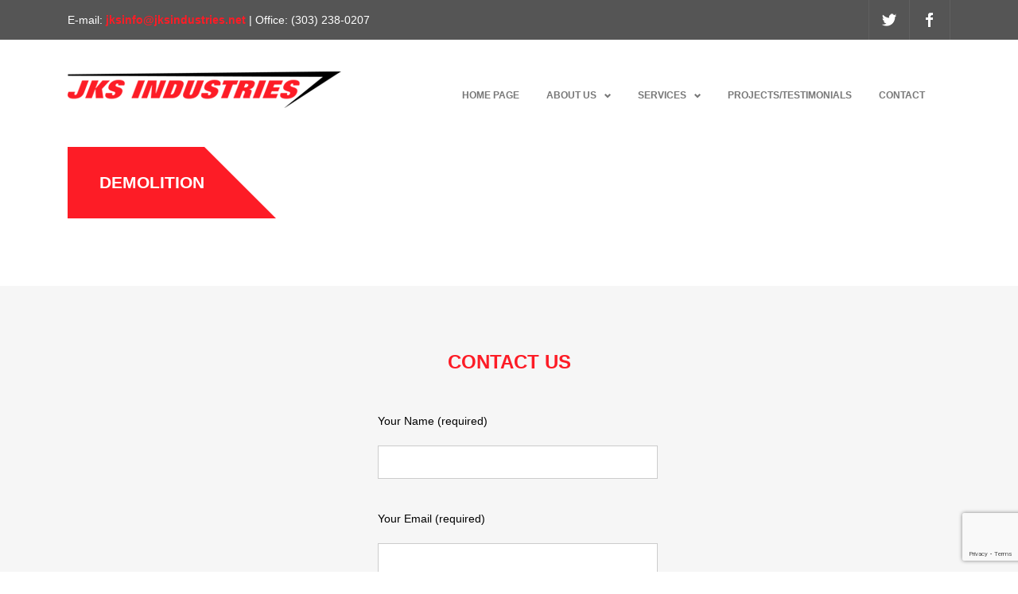

--- FILE ---
content_type: text/html; charset=UTF-8
request_url: https://www.jksindustries.net/demolition/
body_size: 13246
content:
<!DOCTYPE HTML>
<!--[if lt IE 7 ]><html class="ie ie6" lang="en"> <![endif]-->
<!--[if IE 7 ]><html class="ie ie7" lang="en"> <![endif]-->
<!--[if IE 8 ]><html class="ie ie8" lang="en"> <![endif]-->
<!--[if (gte IE 9)|!(IE)]><!--><html lang="en"> <!--<![endif]-->
<head>
	<meta charset="UTF-8" />

	<!-- Favicons -->
	<link rel="shortcut icon" href="https://www.jksindustries.net/wp-content/uploads/2015/03/favicon.jpg">

	<!-- Title -->
	<title>Demolition | JKS Industries</title><link rel="preload" data-rocket-preload as="image" href="https://www.jksindustries.net/wp-content/uploads/2015/01/jks_logo.png" fetchpriority="high">

	<!--[if lt IE 9]>
		<script src="https://html5shim.googlecode.com/svn/trunk/html5.js"></script>
	<![endif]-->

	<!-- Mobile Specific Metas -->
	<meta name="viewport" content="width=device-width, initial-scale=1, maximum-scale=1">

	<!-- Feeds & Pingback -->
	<link rel="alternate" type="application/rss+xml" title="JKS Industries RSS Feed" href="https://www.jksindustries.net/feed/" />
	<link rel="alternate" type="application/atom+xml" title="JKS Industries Atom Feed" href="https://www.jksindustries.net/feed/atom/" />
	<link rel="pingback" href="https://www.jksindustries.net/xmlrpc.php" />

	<!-- WP Head -->
	<meta name='robots' content='max-image-preview:large' />
<link rel='dns-prefetch' href='//cdn.social9.com' />
<link rel='dns-prefetch' href='//fonts.googleapis.com' />
<link rel="alternate" type="application/rss+xml" title="JKS Industries &raquo; Feed" href="https://www.jksindustries.net/feed/" />
<link rel="alternate" title="oEmbed (JSON)" type="application/json+oembed" href="https://www.jksindustries.net/wp-json/oembed/1.0/embed?url=https%3A%2F%2Fwww.jksindustries.net%2Fdemolition%2F" />
<link rel="alternate" title="oEmbed (XML)" type="text/xml+oembed" href="https://www.jksindustries.net/wp-json/oembed/1.0/embed?url=https%3A%2F%2Fwww.jksindustries.net%2Fdemolition%2F&#038;format=xml" />
<style id='wp-img-auto-sizes-contain-inline-css' type='text/css'>
img:is([sizes=auto i],[sizes^="auto," i]){contain-intrinsic-size:3000px 1500px}
/*# sourceURL=wp-img-auto-sizes-contain-inline-css */
</style>
<link rel='stylesheet' id='mthemes-shortcodes-css-css' href='https://www.jksindustries.net/wp-content/plugins/mt-shortcodes/shortcodes.css?ver=1.0' type='text/css' media='all' />
<link rel='stylesheet' id='base-css' href='https://www.jksindustries.net/wp-content/themes/practical/css/base.css?ver=6.9' type='text/css' media='all' />
<link rel='stylesheet' id='responsive-css' href='https://www.jksindustries.net/wp-content/themes/practical/css/responsive.css?ver=6.9' type='text/css' media='all' />
<link rel='stylesheet' id='iconfont-css' href='https://www.jksindustries.net/wp-content/themes/practical/css/iconfont.css?ver=6.9' type='text/css' media='all' />
<link rel='stylesheet' id='flexslider-css' href='https://www.jksindustries.net/wp-content/themes/practical/css/flexslider.css?ver=6.9' type='text/css' media='all' />
<link rel='stylesheet' id='prettyPhoto-css' href='https://www.jksindustries.net/wp-content/themes/practical/css/prettyPhoto.css?ver=6.9' type='text/css' media='all' />
<link rel='stylesheet' id='style-css' href='https://www.jksindustries.net/wp-content/themes/practical/style.css?ver=6.9' type='text/css' media='all' />
<link rel='stylesheet' id='color-css' href='https://www.jksindustries.net/wp-content/themes/practical/css/color.css?ver=6.9' type='text/css' media='all' />
<link rel='stylesheet' id='s9-social-sharing-front-css' href='https://www.jksindustries.net/wp-content/plugins/simplified-social-share/s9-social-sharing/assets/css/s9-social-sharing-front.css?ver=6.2' type='text/css' media='all' />
<style id='wp-emoji-styles-inline-css' type='text/css'>

	img.wp-smiley, img.emoji {
		display: inline !important;
		border: none !important;
		box-shadow: none !important;
		height: 1em !important;
		width: 1em !important;
		margin: 0 0.07em !important;
		vertical-align: -0.1em !important;
		background: none !important;
		padding: 0 !important;
	}
/*# sourceURL=wp-emoji-styles-inline-css */
</style>
<style id='wp-block-library-inline-css' type='text/css'>
:root{--wp-block-synced-color:#7a00df;--wp-block-synced-color--rgb:122,0,223;--wp-bound-block-color:var(--wp-block-synced-color);--wp-editor-canvas-background:#ddd;--wp-admin-theme-color:#007cba;--wp-admin-theme-color--rgb:0,124,186;--wp-admin-theme-color-darker-10:#006ba1;--wp-admin-theme-color-darker-10--rgb:0,107,160.5;--wp-admin-theme-color-darker-20:#005a87;--wp-admin-theme-color-darker-20--rgb:0,90,135;--wp-admin-border-width-focus:2px}@media (min-resolution:192dpi){:root{--wp-admin-border-width-focus:1.5px}}.wp-element-button{cursor:pointer}:root .has-very-light-gray-background-color{background-color:#eee}:root .has-very-dark-gray-background-color{background-color:#313131}:root .has-very-light-gray-color{color:#eee}:root .has-very-dark-gray-color{color:#313131}:root .has-vivid-green-cyan-to-vivid-cyan-blue-gradient-background{background:linear-gradient(135deg,#00d084,#0693e3)}:root .has-purple-crush-gradient-background{background:linear-gradient(135deg,#34e2e4,#4721fb 50%,#ab1dfe)}:root .has-hazy-dawn-gradient-background{background:linear-gradient(135deg,#faaca8,#dad0ec)}:root .has-subdued-olive-gradient-background{background:linear-gradient(135deg,#fafae1,#67a671)}:root .has-atomic-cream-gradient-background{background:linear-gradient(135deg,#fdd79a,#004a59)}:root .has-nightshade-gradient-background{background:linear-gradient(135deg,#330968,#31cdcf)}:root .has-midnight-gradient-background{background:linear-gradient(135deg,#020381,#2874fc)}:root{--wp--preset--font-size--normal:16px;--wp--preset--font-size--huge:42px}.has-regular-font-size{font-size:1em}.has-larger-font-size{font-size:2.625em}.has-normal-font-size{font-size:var(--wp--preset--font-size--normal)}.has-huge-font-size{font-size:var(--wp--preset--font-size--huge)}.has-text-align-center{text-align:center}.has-text-align-left{text-align:left}.has-text-align-right{text-align:right}.has-fit-text{white-space:nowrap!important}#end-resizable-editor-section{display:none}.aligncenter{clear:both}.items-justified-left{justify-content:flex-start}.items-justified-center{justify-content:center}.items-justified-right{justify-content:flex-end}.items-justified-space-between{justify-content:space-between}.screen-reader-text{border:0;clip-path:inset(50%);height:1px;margin:-1px;overflow:hidden;padding:0;position:absolute;width:1px;word-wrap:normal!important}.screen-reader-text:focus{background-color:#ddd;clip-path:none;color:#444;display:block;font-size:1em;height:auto;left:5px;line-height:normal;padding:15px 23px 14px;text-decoration:none;top:5px;width:auto;z-index:100000}html :where(.has-border-color){border-style:solid}html :where([style*=border-top-color]){border-top-style:solid}html :where([style*=border-right-color]){border-right-style:solid}html :where([style*=border-bottom-color]){border-bottom-style:solid}html :where([style*=border-left-color]){border-left-style:solid}html :where([style*=border-width]){border-style:solid}html :where([style*=border-top-width]){border-top-style:solid}html :where([style*=border-right-width]){border-right-style:solid}html :where([style*=border-bottom-width]){border-bottom-style:solid}html :where([style*=border-left-width]){border-left-style:solid}html :where(img[class*=wp-image-]){height:auto;max-width:100%}:where(figure){margin:0 0 1em}html :where(.is-position-sticky){--wp-admin--admin-bar--position-offset:var(--wp-admin--admin-bar--height,0px)}@media screen and (max-width:600px){html :where(.is-position-sticky){--wp-admin--admin-bar--position-offset:0px}}

/*# sourceURL=wp-block-library-inline-css */
</style><style id='global-styles-inline-css' type='text/css'>
:root{--wp--preset--aspect-ratio--square: 1;--wp--preset--aspect-ratio--4-3: 4/3;--wp--preset--aspect-ratio--3-4: 3/4;--wp--preset--aspect-ratio--3-2: 3/2;--wp--preset--aspect-ratio--2-3: 2/3;--wp--preset--aspect-ratio--16-9: 16/9;--wp--preset--aspect-ratio--9-16: 9/16;--wp--preset--color--black: #000000;--wp--preset--color--cyan-bluish-gray: #abb8c3;--wp--preset--color--white: #ffffff;--wp--preset--color--pale-pink: #f78da7;--wp--preset--color--vivid-red: #cf2e2e;--wp--preset--color--luminous-vivid-orange: #ff6900;--wp--preset--color--luminous-vivid-amber: #fcb900;--wp--preset--color--light-green-cyan: #7bdcb5;--wp--preset--color--vivid-green-cyan: #00d084;--wp--preset--color--pale-cyan-blue: #8ed1fc;--wp--preset--color--vivid-cyan-blue: #0693e3;--wp--preset--color--vivid-purple: #9b51e0;--wp--preset--gradient--vivid-cyan-blue-to-vivid-purple: linear-gradient(135deg,rgb(6,147,227) 0%,rgb(155,81,224) 100%);--wp--preset--gradient--light-green-cyan-to-vivid-green-cyan: linear-gradient(135deg,rgb(122,220,180) 0%,rgb(0,208,130) 100%);--wp--preset--gradient--luminous-vivid-amber-to-luminous-vivid-orange: linear-gradient(135deg,rgb(252,185,0) 0%,rgb(255,105,0) 100%);--wp--preset--gradient--luminous-vivid-orange-to-vivid-red: linear-gradient(135deg,rgb(255,105,0) 0%,rgb(207,46,46) 100%);--wp--preset--gradient--very-light-gray-to-cyan-bluish-gray: linear-gradient(135deg,rgb(238,238,238) 0%,rgb(169,184,195) 100%);--wp--preset--gradient--cool-to-warm-spectrum: linear-gradient(135deg,rgb(74,234,220) 0%,rgb(151,120,209) 20%,rgb(207,42,186) 40%,rgb(238,44,130) 60%,rgb(251,105,98) 80%,rgb(254,248,76) 100%);--wp--preset--gradient--blush-light-purple: linear-gradient(135deg,rgb(255,206,236) 0%,rgb(152,150,240) 100%);--wp--preset--gradient--blush-bordeaux: linear-gradient(135deg,rgb(254,205,165) 0%,rgb(254,45,45) 50%,rgb(107,0,62) 100%);--wp--preset--gradient--luminous-dusk: linear-gradient(135deg,rgb(255,203,112) 0%,rgb(199,81,192) 50%,rgb(65,88,208) 100%);--wp--preset--gradient--pale-ocean: linear-gradient(135deg,rgb(255,245,203) 0%,rgb(182,227,212) 50%,rgb(51,167,181) 100%);--wp--preset--gradient--electric-grass: linear-gradient(135deg,rgb(202,248,128) 0%,rgb(113,206,126) 100%);--wp--preset--gradient--midnight: linear-gradient(135deg,rgb(2,3,129) 0%,rgb(40,116,252) 100%);--wp--preset--font-size--small: 13px;--wp--preset--font-size--medium: 20px;--wp--preset--font-size--large: 36px;--wp--preset--font-size--x-large: 42px;--wp--preset--spacing--20: 0.44rem;--wp--preset--spacing--30: 0.67rem;--wp--preset--spacing--40: 1rem;--wp--preset--spacing--50: 1.5rem;--wp--preset--spacing--60: 2.25rem;--wp--preset--spacing--70: 3.38rem;--wp--preset--spacing--80: 5.06rem;--wp--preset--shadow--natural: 6px 6px 9px rgba(0, 0, 0, 0.2);--wp--preset--shadow--deep: 12px 12px 50px rgba(0, 0, 0, 0.4);--wp--preset--shadow--sharp: 6px 6px 0px rgba(0, 0, 0, 0.2);--wp--preset--shadow--outlined: 6px 6px 0px -3px rgb(255, 255, 255), 6px 6px rgb(0, 0, 0);--wp--preset--shadow--crisp: 6px 6px 0px rgb(0, 0, 0);}:where(.is-layout-flex){gap: 0.5em;}:where(.is-layout-grid){gap: 0.5em;}body .is-layout-flex{display: flex;}.is-layout-flex{flex-wrap: wrap;align-items: center;}.is-layout-flex > :is(*, div){margin: 0;}body .is-layout-grid{display: grid;}.is-layout-grid > :is(*, div){margin: 0;}:where(.wp-block-columns.is-layout-flex){gap: 2em;}:where(.wp-block-columns.is-layout-grid){gap: 2em;}:where(.wp-block-post-template.is-layout-flex){gap: 1.25em;}:where(.wp-block-post-template.is-layout-grid){gap: 1.25em;}.has-black-color{color: var(--wp--preset--color--black) !important;}.has-cyan-bluish-gray-color{color: var(--wp--preset--color--cyan-bluish-gray) !important;}.has-white-color{color: var(--wp--preset--color--white) !important;}.has-pale-pink-color{color: var(--wp--preset--color--pale-pink) !important;}.has-vivid-red-color{color: var(--wp--preset--color--vivid-red) !important;}.has-luminous-vivid-orange-color{color: var(--wp--preset--color--luminous-vivid-orange) !important;}.has-luminous-vivid-amber-color{color: var(--wp--preset--color--luminous-vivid-amber) !important;}.has-light-green-cyan-color{color: var(--wp--preset--color--light-green-cyan) !important;}.has-vivid-green-cyan-color{color: var(--wp--preset--color--vivid-green-cyan) !important;}.has-pale-cyan-blue-color{color: var(--wp--preset--color--pale-cyan-blue) !important;}.has-vivid-cyan-blue-color{color: var(--wp--preset--color--vivid-cyan-blue) !important;}.has-vivid-purple-color{color: var(--wp--preset--color--vivid-purple) !important;}.has-black-background-color{background-color: var(--wp--preset--color--black) !important;}.has-cyan-bluish-gray-background-color{background-color: var(--wp--preset--color--cyan-bluish-gray) !important;}.has-white-background-color{background-color: var(--wp--preset--color--white) !important;}.has-pale-pink-background-color{background-color: var(--wp--preset--color--pale-pink) !important;}.has-vivid-red-background-color{background-color: var(--wp--preset--color--vivid-red) !important;}.has-luminous-vivid-orange-background-color{background-color: var(--wp--preset--color--luminous-vivid-orange) !important;}.has-luminous-vivid-amber-background-color{background-color: var(--wp--preset--color--luminous-vivid-amber) !important;}.has-light-green-cyan-background-color{background-color: var(--wp--preset--color--light-green-cyan) !important;}.has-vivid-green-cyan-background-color{background-color: var(--wp--preset--color--vivid-green-cyan) !important;}.has-pale-cyan-blue-background-color{background-color: var(--wp--preset--color--pale-cyan-blue) !important;}.has-vivid-cyan-blue-background-color{background-color: var(--wp--preset--color--vivid-cyan-blue) !important;}.has-vivid-purple-background-color{background-color: var(--wp--preset--color--vivid-purple) !important;}.has-black-border-color{border-color: var(--wp--preset--color--black) !important;}.has-cyan-bluish-gray-border-color{border-color: var(--wp--preset--color--cyan-bluish-gray) !important;}.has-white-border-color{border-color: var(--wp--preset--color--white) !important;}.has-pale-pink-border-color{border-color: var(--wp--preset--color--pale-pink) !important;}.has-vivid-red-border-color{border-color: var(--wp--preset--color--vivid-red) !important;}.has-luminous-vivid-orange-border-color{border-color: var(--wp--preset--color--luminous-vivid-orange) !important;}.has-luminous-vivid-amber-border-color{border-color: var(--wp--preset--color--luminous-vivid-amber) !important;}.has-light-green-cyan-border-color{border-color: var(--wp--preset--color--light-green-cyan) !important;}.has-vivid-green-cyan-border-color{border-color: var(--wp--preset--color--vivid-green-cyan) !important;}.has-pale-cyan-blue-border-color{border-color: var(--wp--preset--color--pale-cyan-blue) !important;}.has-vivid-cyan-blue-border-color{border-color: var(--wp--preset--color--vivid-cyan-blue) !important;}.has-vivid-purple-border-color{border-color: var(--wp--preset--color--vivid-purple) !important;}.has-vivid-cyan-blue-to-vivid-purple-gradient-background{background: var(--wp--preset--gradient--vivid-cyan-blue-to-vivid-purple) !important;}.has-light-green-cyan-to-vivid-green-cyan-gradient-background{background: var(--wp--preset--gradient--light-green-cyan-to-vivid-green-cyan) !important;}.has-luminous-vivid-amber-to-luminous-vivid-orange-gradient-background{background: var(--wp--preset--gradient--luminous-vivid-amber-to-luminous-vivid-orange) !important;}.has-luminous-vivid-orange-to-vivid-red-gradient-background{background: var(--wp--preset--gradient--luminous-vivid-orange-to-vivid-red) !important;}.has-very-light-gray-to-cyan-bluish-gray-gradient-background{background: var(--wp--preset--gradient--very-light-gray-to-cyan-bluish-gray) !important;}.has-cool-to-warm-spectrum-gradient-background{background: var(--wp--preset--gradient--cool-to-warm-spectrum) !important;}.has-blush-light-purple-gradient-background{background: var(--wp--preset--gradient--blush-light-purple) !important;}.has-blush-bordeaux-gradient-background{background: var(--wp--preset--gradient--blush-bordeaux) !important;}.has-luminous-dusk-gradient-background{background: var(--wp--preset--gradient--luminous-dusk) !important;}.has-pale-ocean-gradient-background{background: var(--wp--preset--gradient--pale-ocean) !important;}.has-electric-grass-gradient-background{background: var(--wp--preset--gradient--electric-grass) !important;}.has-midnight-gradient-background{background: var(--wp--preset--gradient--midnight) !important;}.has-small-font-size{font-size: var(--wp--preset--font-size--small) !important;}.has-medium-font-size{font-size: var(--wp--preset--font-size--medium) !important;}.has-large-font-size{font-size: var(--wp--preset--font-size--large) !important;}.has-x-large-font-size{font-size: var(--wp--preset--font-size--x-large) !important;}
/*# sourceURL=global-styles-inline-css */
</style>

<style id='classic-theme-styles-inline-css' type='text/css'>
/*! This file is auto-generated */
.wp-block-button__link{color:#fff;background-color:#32373c;border-radius:9999px;box-shadow:none;text-decoration:none;padding:calc(.667em + 2px) calc(1.333em + 2px);font-size:1.125em}.wp-block-file__button{background:#32373c;color:#fff;text-decoration:none}
/*# sourceURL=/wp-includes/css/classic-themes.min.css */
</style>
<link rel='stylesheet' id='contact-form-7-css' href='https://www.jksindustries.net/wp-content/plugins/contact-form-7/includes/css/styles.css?ver=5.7.7' type='text/css' media='all' />
<link rel='stylesheet' id='rs-plugin-settings-css' href='https://www.jksindustries.net/wp-content/plugins/revslider/public/assets/css/settings.css?ver=5.3.1.5' type='text/css' media='all' />
<style id='rs-plugin-settings-inline-css' type='text/css'>
.tp-caption a{color:#ff7302;text-shadow:none;-webkit-transition:all 0.2s ease-out;-moz-transition:all 0.2s ease-out;-o-transition:all 0.2s ease-out;-ms-transition:all 0.2s ease-out}.tp-caption a:hover{color:#ffa902}
/*# sourceURL=rs-plugin-settings-inline-css */
</style>
<link rel='stylesheet' id='mm-compiled-options-mobmenu-css' href='https://www.jksindustries.net/wp-content/uploads/dynamic-mobmenu.css?ver=2.8.8-289' type='text/css' media='all' />
<link rel='stylesheet' id='mm-google-webfont-dosis-css' href='//fonts.googleapis.com/css?family=Dosis%3Ainherit%2C400&#038;subset=latin%2Clatin-ext&#038;ver=6.9' type='text/css' media='all' />
<link rel='stylesheet' id='xagio_icons-css' href='https://www.jksindustries.net/wp-content/plugins/xagio-seo/assets/css/icons.css?ver=7.1.0.32' type='text/css' media='all' />
<link rel='stylesheet' id='xagio_review_widget_form-css' href='https://www.jksindustries.net/wp-content/plugins/xagio-seo/modules/reviews/review_widget_form.css?ver=7.1.0.32' type='text/css' media='all' />
<link rel='stylesheet' id='xagio_review_widget_display-css' href='https://www.jksindustries.net/wp-content/plugins/xagio-seo/modules/reviews/review_widget_display.css?ver=7.1.0.32' type='text/css' media='all' />
<style id='xagio_review_widget_display-inline-css' type='text/css'>

    .rw-display .review-widget {
        
        
        
        
    }

    .rw-display .review-widget-button {
        
        
    }

    .rw-display .review-widget-label, .review-widget-title > h2 {
        
    }

    .rw-display .review-widget-label {
        
    }

    .rw-display .review-widget-title > h2 {
        
    }

    .rw-display .review-widget-text {
        
    }

    .rw-display .review-widget-stars-ratings-sum {
        
        
    }

    .rw-display .review-widget-stars-ratings-info {
        
        
    }

    .rw-display .review-widget-input {
        
        
        
        
    }

    .rw-display .review-widget-stars i {
        
        
    }

    

    

    

    

    

    

/*# sourceURL=xagio_review_widget_display-inline-css */
</style>
<link rel='stylesheet' id='js_composer_front-css' href='https://www.jksindustries.net/wp-content/plugins/js_composer/assets/css/js_composer.min.css?ver=5.4.7' type='text/css' media='all' />
<link rel='stylesheet' id='cssmobmenu-icons-css' href='https://www.jksindustries.net/wp-content/plugins/mobile-menu/includes/css/mobmenu-icons.css?ver=6.9' type='text/css' media='all' />
<link rel='stylesheet' id='cssmobmenu-css' href='https://www.jksindustries.net/wp-content/plugins/mobile-menu/includes/css/mobmenu.css?ver=2.8.8' type='text/css' media='all' />
<script type="text/javascript" src="https://www.jksindustries.net/wp-includes/js/jquery/jquery.min.js?ver=3.7.1" id="jquery-core-js"></script>
<script type="text/javascript" src="https://www.jksindustries.net/wp-includes/js/jquery/jquery-migrate.min.js?ver=3.4.1" id="jquery-migrate-js"></script>
<script type="text/javascript" src="https://www.jksindustries.net/wp-includes/js/jquery/ui/core.min.js?ver=1.13.3" id="jquery-ui-core-js"></script>
<script type="text/javascript" src="https://www.jksindustries.net/wp-includes/js/jquery/ui/tabs.min.js?ver=1.13.3" id="jquery-ui-tabs-js"></script>
<script type="text/javascript" src="https://www.jksindustries.net/wp-includes/js/jquery/ui/accordion.min.js?ver=1.13.3" id="jquery-ui-accordion-js"></script>
<script type="text/javascript" src="https://www.jksindustries.net/wp-content/plugins/mt-shortcodes/js/mthemes-shortcodes-lib.js?ver=6.9" id="mthemes-shortcodes-lib-js"></script>
<script id="s9-sdk" async defer data-hide-popup="true" content="" src="//cdn.social9.com/js/socialshare.min.js"></script><script type="text/javascript" src="https://www.jksindustries.net/wp-content/plugins/revslider/public/assets/js/jquery.themepunch.tools.min.js?ver=5.3.1.5" id="tp-tools-js"></script>
<script type="text/javascript" src="https://www.jksindustries.net/wp-content/plugins/revslider/public/assets/js/jquery.themepunch.revolution.min.js?ver=5.3.1.5" id="revmin-js"></script>
<script type="text/javascript" src="https://www.jksindustries.net/wp-content/plugins/mobile-menu/includes/js/mobmenu.js?ver=2.8.8" id="mobmenujs-js"></script>
<link rel="https://api.w.org/" href="https://www.jksindustries.net/wp-json/" /><link rel="alternate" title="JSON" type="application/json" href="https://www.jksindustries.net/wp-json/wp/v2/pages/893" /><link rel="canonical" href="https://www.jksindustries.net/demolition/" />
<link rel='shortlink' href='https://www.jksindustries.net/?p=893' />
<!-- Global site tag (gtag.js) - Google Analytics --> 
<script async src="https://www.googletagmanager.com/gtag/js?id=UA-52217316-1"></script> 
<script> 
window.dataLayer = window.dataLayer || []; 
function gtag(){dataLayer.push(arguments);} 
gtag('js', new Date());
gtag('config', 'UA-52217316-1'); 
</script><meta name="generator" content="Powered by WPBakery Page Builder - drag and drop page builder for WordPress."/>
<!--[if lte IE 9]><link rel="stylesheet" type="text/css" href="https://www.jksindustries.net/wp-content/plugins/js_composer/assets/css/vc_lte_ie9.min.css" media="screen"><![endif]-->
<!-- xagio – Open Graph -->
<meta property="og:locale" content="en" />
<meta property="og:type" content="article" />
<meta property="og:url" content="https://www.jksindustries.net/demolition/" />
<meta property="og:site_name" content="JKS Industries" />
<meta property="og:title" content="" />
<meta property="og:description" content="" />
<meta name="twitter:card" content="summary" />
<meta name="twitter:title" content="" />
<meta name="twitter:description" content="" />

<!-- xagio – Open Graph -->


<meta name="generator" content="Powered by Slider Revolution 5.3.1.5 - responsive, Mobile-Friendly Slider Plugin for WordPress with comfortable drag and drop interface." />
		<style type="text/css" id="wp-custom-css">
			.navigation-wrapper .sf-menu li:hover ul, .navigation-wrapper .sf-menu li.sfHover ul {visibility: visible !important; display: block !important;}
.navigation-wrapper .sf-menu ul {background:#fff;}
.partners img {display:inline;}
.wpcf7-response-output {display:block; clear:both; margin-left: 0 !important;
text-align: center;}

.white p, .white a {color:#fff;}
.page-id-760 .page-title-wrapper {display:none;}

.page-title h1:after {
    border-left-color: #fd1c26;
}
.page-title h1 {
    background-color: #fd1c26;
}
.page-title.twelve.columns {
    margin-bottom: 20px;
}
.sf-menu > li a {
    color: #777;
}
a, .sf-menu a:hover, .sf-menu li.current-menu-item a {
    color: #fd1c26;
}
.project-icon {
    background-color: #fd1c26;
}
.project-text a:hover {
    background-color: #fd1c26;
    color: #fff;
}
.top-wrapper {
    background-color: #555;
}
.info-text p {
    margin-bottom: 0;
    line-height: 50px;
    color: #fff;
}
.mt-button, button, .wpcf7-form input[type="submit"], .portfolio-navigation div a, #commentform input#submit, #contact input#submit {
    background-color: #fd1c26 !important;
}

.eight.columns .content .meta-bottom span a, .eight.columns .content a, .four.columns.sidebar a, .eight.columns .content a:hover, .four.columns.sidebar a:hover {
    color: #555 !important;
}
.meta-bottom span a:hover, .meta-top .meta-date .year {
    background-color: #fff !important;
}
.meta-top .meta-date span {
    padding: 7px 2px;
}
.wpb_text_column.wpb_content_element.wpb_animate_when_almost_visible.wpb_appear.appear.home-quote.wpb_start_animation.animated {
    background: rgba(255,0,0,.5);
    padding: 20px;
    color: #fff;
}
.flag-text blockquote p {
    font-size: 1.7em !important;
    line-height: 1.5em !important;
}

.footer {
    padding: 15px !important;
}
.four.columns .vc_btn3-container.vc_btn3-center {
    margin-bottom: 0 !important;
}
.footer .widget {
    margin-bottom: 0 !important;
}

.vc_gitem-animate-blurScaleOut .vc_gitem-zone-a, .vc_gitem-animate-blurScaleOut .vc_gitem-zone-a:hover {
    -webkit-transform: scale(1) !important;
    -ms-transform: scale(1) !important;
    -o-transform: scale(1) !important;
    transform: scale(1) !important;
}

.vc_gitem-animate-blurOut .vc_gitem-zone-a, .vc_gitem-animate-blurScaleOut .vc_gitem-zone-a, .vc_gitem-animate-blurOut .vc_gitem-zone-a:hover, .vc_gitem-animate-blurScaleOut .vc_gitem-zone-a:hover {
    -webkit-filter: blur(0);
    -moz-filter: blur(0);
    -ms-filter: blur(0);
    filter: progid:DXImageTransform.Microsoft.Blur(PixelRadius='0');
    -webkit-transform-origin: 50% 50%;
    -moz-transform-origin: 50% 50%;
    -ms-transform-origin: 50% 50%;
    transform-origin: 50% 50%;
    -webkit-perspective: 1000;
    -webkit-backface-visibility: hidden;
    webkit-transition: filter .5s cubic-bezier(0,0,0,1),-webkit-transform .5s cubic-bezier(0,0,0,1);
    -moz-transition: filter .5s cubic-bezier(0,0,0,1),-moz-transform .5s cubic-bezier(0,.275,.125,1);
    transition: filter .5s cubic-bezier(0,0,0,1),transform .5s cubic-bezier(0,0,0,1);
}
.vc_gitem-animate-blurScaleOut .vc_gitem-zone-b {
	opacity:1 !important
}

.vc_grid-item-mini.vc_is-hover .vc_gitem-animate-blurScaleOut .vc_gitem-zone-a {
	-webkit-filder:blur(0px) !important;
	-moz-filter:blur(0px) !important;
	-ms-filter:blur(0px) !important;
	filter:blur(0px) !important
}

.responsive .wpcf7-form input, .responsive .wpcf7-form textarea {width:100% !important;}
.responsive .wpcf7-form input[type="submit"] {width: 150px !important; margin: 0 auto;
display: block;}

.responsive .content-wrapper {margin-bottom:0 !important;}
.responsive .content-wrapper .content{padding-bottom:0 !important;}

@media screen and (max-width: 768px) {
.home .vc_grid-item-zone-c-right .vc_gitem-animated-block, .home .vc_grid-item-zone-c-right .vc_gitem-zone-c {
    width: 100%;
}
.home .front-heading .vc_col-sm-12.vc_gitem-col.vc_gitem-col-align- {
    padding: 25px 0;
}
.home .front-heading h4 {
    font-size: 18px;
    line-height: 25px;
}
	
	
}

@media screen and (max-width:1000px){
.slicknav_nav .slicknav_arrow {display:none;}
	.mob-menu-logo-holder {display:none;}
	.responsive .page-title h1 {font-size: 15px !important;
line-height: 20px;
padding: 10px 20px;}
}

@media screen and (min-width:1200px) {
	.top-banner-area {position:relative; z-index:2;}
	.content-over {z-index:1;}
	.content-over .left-up {margin-top:-185px; }
	.content-over .left-up .vc_column-inner {padding-top:100px !important;}
	.content-over .right-up {margin-top:-100px; } 
	.content-over .partners {margin-top:-185px; }
}		</style>
		<style type="text/css" data-type="vc_shortcodes-custom-css">.vc_custom_1649668178221{padding-top: 50px !important;padding-bottom: 50px !important;background-color: #f6f6f6 !important;}.vc_custom_1649668801444{padding-bottom: 30px !important;}</style><noscript><style type="text/css"> .wpb_animate_when_almost_visible { opacity: 1; }</style></noscript>
<meta name="generator" content="WP Rocket 3.18.3" data-wpr-features="wpr_oci wpr_preload_links wpr_desktop" /></head>
<body class="wp-singular page-template-default page page-id-893 wp-theme-practical responsive wpb-js-composer js-comp-ver-5.4.7 vc_responsive mob-menu-slideout-over">

	<div  class="top-wrapper clearfix">
		<div  class="container">
			<div  class="six columns info-text">
				<p>E-mail: <a href='mailto:jksinfo@jksindustries.net'>jksinfo@jksindustries.net
</a> | Office: (303) 238-0207</p>
			</div>
			<div  class="six columns">
				<div class="socials clearfix">
					<ul>
					<li class="social-twitter"><a href="https://twitter.com/JKSIndustries" target="_blank" title="twitter">twitter</a></li><li class="social-facebook"><a href="https://www.facebook.com/pages/JKS-Industries-LLC/499250426804269" target="_blank" title="facebook">facebook</a></li>					</ul>
				</div>
			</div>
		</div><!-- / .container -->
	</div><!-- / .top-wrapper -->

	<div  class="clear"></div>

	<div  class="header clearfix">
		<div  class="container">
			<div  class="three columns">
				<div class="logo">
					<a href="https://www.jksindustries.net/">						<img fetchpriority="high" src="https://www.jksindustries.net/wp-content/uploads/2015/01/jks_logo.png" alt="logo" />					</a>
				</div>
			</div>
			<div  class="nine columns">
				<div class="navigation-wrapper clearfix">
					<!-- BEGIN #nav -->
					<div  class="menu-menu-1-container"><ul id="main-nav" class="sf-menu"><li id="menu-item-897" class="menu-item menu-item-type-post_type menu-item-object-page menu-item-home menu-item-897"><a href="https://www.jksindustries.net/">Home Page</a></li>
<li id="menu-item-896" class="menu-item menu-item-type-post_type menu-item-object-page menu-item-has-children menu-item-896"><a href="https://www.jksindustries.net/about-us/">About Us</a>
<ul class="sub-menu">
	<li id="menu-item-898" class="menu-item menu-item-type-post_type menu-item-object-page menu-item-898"><a href="https://www.jksindustries.net/learn-more/">Learn More</a></li>
	<li id="menu-item-899" class="menu-item menu-item-type-post_type menu-item-object-page menu-item-899"><a href="https://www.jksindustries.net/statement-of-qualifications/">Statement of Qualifications</a></li>
</ul>
</li>
<li id="menu-item-902" class="menu-item menu-item-type-post_type menu-item-object-page current-menu-ancestor current-menu-parent current_page_parent current_page_ancestor menu-item-has-children menu-item-902"><a href="https://www.jksindustries.net/services/">Services</a>
<ul class="sub-menu">
	<li id="menu-item-901" class="menu-item menu-item-type-post_type menu-item-object-page menu-item-has-children menu-item-901"><a href="https://www.jksindustries.net/environmental-remediation/">Environmental Remediation</a>
	<ul class="sub-menu">
		<li id="menu-item-64" class="menu-item menu-item-type-post_type menu-item-object-page menu-item-64"><a href="https://www.jksindustries.net/asbestos-remediation-and-abatement/">Asbestos Abatement</a></li>
		<li id="menu-item-66" class="menu-item menu-item-type-post_type menu-item-object-page menu-item-66"><a href="https://www.jksindustries.net/lead-remediation-and-abatement/">Lead Abatement</a></li>
		<li id="menu-item-68" class="menu-item menu-item-type-post_type menu-item-object-page menu-item-68"><a href="https://www.jksindustries.net/mold-remediation-and-abatement/">Mold Abatement</a></li>
		<li id="menu-item-967" class="menu-item menu-item-type-post_type menu-item-object-page menu-item-967"><a href="https://www.jksindustries.net/contaminated-soil-abatement/">Contaminated Soil Abatement</a></li>
	</ul>
</li>
	<li id="menu-item-900" class="menu-item menu-item-type-post_type menu-item-object-page current-menu-item page_item page-item-893 current_page_item menu-item-has-children menu-item-900"><a href="https://www.jksindustries.net/demolition/" aria-current="page">Demolition</a>
	<ul class="sub-menu">
		<li id="menu-item-395" class="menu-item menu-item-type-post_type menu-item-object-page menu-item-395"><a href="https://www.jksindustries.net/select-interior-and-structural-demolition/">Structural/Select Interior</a></li>
	</ul>
</li>
</ul>
</li>
<li id="menu-item-147" class="menu-item menu-item-type-post_type menu-item-object-page menu-item-147"><a href="https://www.jksindustries.net/projects/">Projects/Testimonials</a></li>
<li id="menu-item-174" class="menu-item menu-item-type-post_type menu-item-object-page menu-item-174"><a href="https://www.jksindustries.net/contact/">Contact</a></li>
</ul></div>					<!-- END #nav -->
				</div><!-- / .navigation-wrapper -->
			</div><!-- / .nine columns -->
		</div><!-- / .container -->	
	</div><!-- / .header -->

	<div  class="clear"></div>
<div  class="page-title-wrapper container">
	<div  class="page-title twelve columns">
		<h1>Demolition</h1>
	</div><!-- / .page-title -->
</div><!-- / .page-title-wrapper -->

<div  class="clear"></div>

<div  class="content-wrapper clearfix">
	<div  class="container">
		<div  class="twelve columns">
			<div class="content clearfix">

				
										
					<div class="vc_row wpb_row vc_row-fluid"><div class="wpb_column vc_column_container vc_col-sm-12"><div class="vc_column-inner "><div class="wpb_wrapper">
	<div class="wpb_text_column wpb_content_element " >
		<div class="wpb_wrapper">
			
		</div>
	</div>
</div></div></div></div><div data-vc-full-width="true" data-vc-full-width-init="false" class="vc_row wpb_row vc_row-fluid vc_custom_1649668178221 vc_row-has-fill"><div class="wpb_column vc_column_container vc_col-sm-4"><div class="vc_column-inner "><div class="wpb_wrapper"></div></div></div><div class="wpb_column vc_column_container vc_col-sm-4"><div class="vc_column-inner "><div class="wpb_wrapper"><h2 style="color: #fd1c26;text-align: center" class="vc_custom_heading vc_custom_1649668801444" >Contact Us</h2>
<div class="wpcf7 no-js" id="wpcf7-f109-p893-o1" lang="en-US" dir="ltr">
<div class="screen-reader-response"><p role="status" aria-live="polite" aria-atomic="true"></p> <ul></ul></div>
<form action="/demolition/#wpcf7-f109-p893-o1" method="post" class="wpcf7-form init" aria-label="Contact form" novalidate="novalidate" data-status="init">
<div style="display: none;">
<input type="hidden" name="_wpcf7" value="109" />
<input type="hidden" name="_wpcf7_version" value="5.7.7" />
<input type="hidden" name="_wpcf7_locale" value="en_US" />
<input type="hidden" name="_wpcf7_unit_tag" value="wpcf7-f109-p893-o1" />
<input type="hidden" name="_wpcf7_container_post" value="893" />
<input type="hidden" name="_wpcf7_posted_data_hash" value="" />
<input type="hidden" name="_wpcf7_recaptcha_response" value="" />
</div>
<p>Your Name (required)
</p>
<p><span class="wpcf7-form-control-wrap" data-name="your-name"><input size="40" class="wpcf7-form-control wpcf7-text wpcf7-validates-as-required" aria-required="true" aria-invalid="false" value="" type="text" name="your-name" /></span>
</p>
<p>Your Email (required)
</p>
<p><span class="wpcf7-form-control-wrap" data-name="your-email"><input size="40" class="wpcf7-form-control wpcf7-text wpcf7-email wpcf7-validates-as-required wpcf7-validates-as-email" aria-required="true" aria-invalid="false" value="" type="email" name="your-email" /></span>
</p>
<p>Subject
</p>
<p><span class="wpcf7-form-control-wrap" data-name="your-subject"><input size="40" class="wpcf7-form-control wpcf7-text" aria-invalid="false" value="" type="text" name="your-subject" /></span>
</p>
<p>Your Message
</p>
<p><span class="wpcf7-form-control-wrap" data-name="your-message"><textarea cols="40" rows="10" class="wpcf7-form-control wpcf7-textarea" aria-invalid="false" name="your-message"></textarea></span>
</p>
<p><span id="wpcf7-696eecd60066d-wrapper" class="wpcf7-form-control-wrap jks-wrap" style="display:none !important; visibility:hidden !important;"><label for="wpcf7-696eecd60066d-field" class="hp-message">Please leave this field empty.</label><input id="wpcf7-696eecd60066d-field"  class="wpcf7-form-control wpcf7-text" type="text" name="jks" value="" size="40" tabindex="-1" autocomplete="new-password" /></span>
</p>
<p><input class="wpcf7-form-control has-spinner wpcf7-submit" type="submit" value="Send" />
</p><p style="display: none !important;" class="akismet-fields-container" data-prefix="_wpcf7_ak_"><label>&#916;<textarea name="_wpcf7_ak_hp_textarea" cols="45" rows="8" maxlength="100"></textarea></label><input type="hidden" id="ak_js_1" name="_wpcf7_ak_js" value="62"/><script>document.getElementById( "ak_js_1" ).setAttribute( "value", ( new Date() ).getTime() );</script></p><div class="wpcf7-response-output" aria-hidden="true"></div>
</form>
</div>
</div></div></div><div class="wpb_column vc_column_container vc_col-sm-4"><div class="vc_column-inner "><div class="wpb_wrapper"></div></div></div></div><div class="vc_row-full-width vc_clearfix"></div>
					
				
			</div><!-- / .content -->
		</div><!-- / .twelve columns -->
	</div><!-- / .container -->
</div><!-- / .content-wrapper -->	

<div  class="clear"></div>

	
	<div  class="footer-wrapper">
	<a href="#" class="scrollup">Go To Top</a>	
	<div  class="footer">		
		<div  class="container">
			

			
				<div class="four columns">
					<div class="widget">			<div class="textwidget"><p>&nbsp;</p>
</div>
		</div>				</div>

				<div class="four columns">
					<div class="widget">			<div class="textwidget"><div class="vc_btn3-container vc_btn3-center">
<p><a class="vc_gitem-link vc_general vc_btn3 vc_btn3-size-md vc_btn3-shape-rounded vc_btn3-style-flat vc_btn3-color-juicy-pink" style="width: 50%; font-size: 30px;" title="Call Now" href="tel:303-238-0207">Call Now <br />(303) 238-0207</a></p>
</div>
</div>
		</div>				</div>

				<div class="four columns">
					<div class="widget">			<div class="textwidget"></div>
		</div>				</div>

			

						<div  class="clear"></div>			
		</div><!-- / .container -->
		<div class="clear"></div>		
	</div><!-- / .footer -->
</div><!-- / .footer-wrapper -->


<div  class="footer-bottom-wrapper">
	<div  class="footer-bottom">
		<div  class="container">
			<div class="twelve columns">
				<div class="copyright">
					<p>Copyright © <script type="text/javascript">document.write(new Date().getFullYear()); </script> JKS INDUSTRIES, LLC. All rights reserved. | Colorado Environmental Abatement and Demolition </p>
				</div>
			</div><!-- / .twelve columns -->
		</div><!-- / .container -->
	</div><!-- / .footer-bottom -->
</div><!-- / .footer-bottom-wrapper -->

<script type="speculationrules">
{"prefetch":[{"source":"document","where":{"and":[{"href_matches":"/*"},{"not":{"href_matches":["/wp-*.php","/wp-admin/*","/wp-content/uploads/*","/wp-content/*","/wp-content/plugins/*","/wp-content/themes/practical/*","/*\\?(.+)"]}},{"not":{"selector_matches":"a[rel~=\"nofollow\"]"}},{"not":{"selector_matches":".no-prefetch, .no-prefetch a"}}]},"eagerness":"conservative"}]}
</script>
<div  class="mobmenu-overlay"></div><div class="mob-menu-header-holder mobmenu"  data-menu-display="mob-menu-slideout-over" data-open-icon="down-open" data-close-icon="up-open"><div  class="mob-menu-logo-holder"><a href="https://www.jksindustries.net" class="headertext"><span>JKS Industries</span></a></div><div  class="mobmenur-container"><a href="#" class="mobmenu-right-bt mobmenu-trigger-action" data-panel-target="mobmenu-right-panel" aria-label="Right Menu Button"><i class="mob-icon-menu mob-menu-icon"></i><i class="mob-icon-cancel-1 mob-cancel-button"></i></a></div></div>				<div  class="mobmenu-right-alignment mobmenu-panel mobmenu-right-panel  ">
				<a href="#" class="mobmenu-right-bt" aria-label="Right Menu Button"><i class="mob-icon-cancel-1 mob-cancel-button"></i></a>
					<div  class="mobmenu-content">
			<div class="menu-menu-1-container"><ul id="mobmenuright" class="wp-mobile-menu" role="menubar" aria-label="Main navigation for mobile devices"><li role="none"  class="menu-item menu-item-type-post_type menu-item-object-page menu-item-home menu-item-897"><a href="https://www.jksindustries.net/" role="menuitem" class="">Home Page</a></li><li role="none"  class="menu-item menu-item-type-post_type menu-item-object-page menu-item-has-children menu-item-896"><a href="https://www.jksindustries.net/about-us/" role="menuitem" class="">About Us</a>
<ul  role='menu' class="sub-menu ">
	<li role="none"  class="menu-item menu-item-type-post_type menu-item-object-page menu-item-898"><a href="https://www.jksindustries.net/learn-more/" role="menuitem" class="">Learn More</a></li>	<li role="none"  class="menu-item menu-item-type-post_type menu-item-object-page menu-item-899"><a href="https://www.jksindustries.net/statement-of-qualifications/" role="menuitem" class="">Statement of Qualifications</a></li></ul>
</li><li role="none"  class="menu-item menu-item-type-post_type menu-item-object-page current-menu-ancestor current-menu-parent current_page_parent current_page_ancestor menu-item-has-children menu-item-902"><a href="https://www.jksindustries.net/services/" role="menuitem" class="">Services</a>
<ul  role='menu' class="sub-menu ">
	<li role="none"  class="menu-item menu-item-type-post_type menu-item-object-page menu-item-has-children menu-item-901"><a href="https://www.jksindustries.net/environmental-remediation/" role="menuitem" class="">Environmental Remediation</a>
	<ul  role='menu' class="sub-menu ">
		<li role="none"  class="menu-item menu-item-type-post_type menu-item-object-page menu-item-64"><a href="https://www.jksindustries.net/asbestos-remediation-and-abatement/" role="menuitem" class="">Asbestos Abatement</a></li>		<li role="none"  class="menu-item menu-item-type-post_type menu-item-object-page menu-item-66"><a href="https://www.jksindustries.net/lead-remediation-and-abatement/" role="menuitem" class="">Lead Abatement</a></li>		<li role="none"  class="menu-item menu-item-type-post_type menu-item-object-page menu-item-68"><a href="https://www.jksindustries.net/mold-remediation-and-abatement/" role="menuitem" class="">Mold Abatement</a></li>		<li role="none"  class="menu-item menu-item-type-post_type menu-item-object-page menu-item-967"><a href="https://www.jksindustries.net/contaminated-soil-abatement/" role="menuitem" class="">Contaminated Soil Abatement</a></li>	</ul>
</li>	<li role="none"  class="menu-item menu-item-type-post_type menu-item-object-page current-menu-item page_item page-item-893 current_page_item menu-item-has-children menu-item-900"><a href="https://www.jksindustries.net/demolition/" role="menuitem" class="">Demolition</a>
	<ul  role='menu' class="sub-menu ">
		<li role="none"  class="menu-item menu-item-type-post_type menu-item-object-page menu-item-395"><a href="https://www.jksindustries.net/select-interior-and-structural-demolition/" role="menuitem" class="">Structural/Select Interior</a></li>	</ul>
</li></ul>
</li><li role="none"  class="menu-item menu-item-type-post_type menu-item-object-page menu-item-147"><a href="https://www.jksindustries.net/projects/" role="menuitem" class="">Projects/Testimonials</a></li><li role="none"  class="menu-item menu-item-type-post_type menu-item-object-page menu-item-174"><a href="https://www.jksindustries.net/contact/" role="menuitem" class="">Contact</a></li></ul></div>
			</div><div  class="mob-menu-right-bg-holder"></div></div>

		

<script type="text/javascript" src="https://www.jksindustries.net/wp-content/themes/practical/js/jquery.dcarousel.js?ver=6.9" id="dcarousel-js"></script>
<script type="text/javascript" src="https://www.jksindustries.net/wp-content/themes/practical/js/jquery.fitvid.js?ver=6.9" id="fitvid-js"></script>
<script type="text/javascript" src="https://www.jksindustries.net/wp-content/themes/practical/js/jquery.supersubs.js?ver=6.9" id="supersubs-js"></script>
<script type="text/javascript" src="https://www.jksindustries.net/wp-content/themes/practical/js/jquery.superfish.js?ver=6.9" id="superfish-js"></script>
<script type="text/javascript" src="https://www.jksindustries.net/wp-content/themes/practical/js/jquery.flexslider.js?ver=6.9" id="flexslider-js"></script>
<script type="text/javascript" src="https://www.jksindustries.net/wp-content/themes/practical/js/jquery.isotope.min.js?ver=6.9" id="isotope-js"></script>
<script type="text/javascript" src="https://www.jksindustries.net/wp-content/themes/practical/js/jquery.prettyPhoto.js?ver=6.9" id="prettyPhoto-js"></script>
<script type="text/javascript" src="https://www.jksindustries.net/wp-content/themes/practical/js/jquery-ui.min.js?ver=6.9" id="jqueryui-js"></script>
<script type="text/javascript" src="https://www.jksindustries.net/wp-content/themes/practical/js/scripts.js?ver=6.9" id="scripts-js"></script>
<script type="text/javascript" id="xagio_user-js-extra">
/* <![CDATA[ */
var xagio_data = {"wp_get":"https://www.jksindustries.net/wp-admin/admin-ajax.php","wp_post":"https://www.jksindustries.net/wp-admin/admin-post.php","wp_admin":"https://www.jksindustries.net/wp-admin/","plugins_url":"https://www.jksindustries.net/wp-content/plugins/xagio-seo/","site_name":"JKS Industries","site_url":"https://www.jksindustries.net","panel_url":"https://app.xagio.net","domain":"jksindustries.net","uploads_dir":{"path":"/home/caidh7jgqqt7/public_html/wp-content/uploads/2026/01","url":"https://www.jksindustries.net/wp-content/uploads/2026/01","subdir":"/2026/01","basedir":"/home/caidh7jgqqt7/public_html/wp-content/uploads","baseurl":"https://www.jksindustries.net/wp-content/uploads","error":false},"connected":"","nonce":"3c606632e5","_wpnonce":"114345ffb2","elementor_nonce":"47e989ddc2"};
var xagio_replaces = {"sitename":{"name":"Site Name","desc":"The site name as configured in the WordPress settings"},"siteurl":{"name":"Site URL","desc":"The site url as configured in the WordPress settings"},"currurl":{"name":"Current URL","desc":"The current url user is visiting"},"tagline":{"name":"Tagline","desc":"The site tagline / description set in the WordPress settings"},"sep":{"name":"Separator","desc":"The separator defined in your SEO settings"},"title":{"name":"Title","desc":"Title of the post/page being viewed"},"parent_title":{"name":"Parent Title","desc":"Title of the parent page of the current page being viewed"},"term_title":{"name":"Term Title","desc":"Term name of the current taxonomy being viewed"},"date":{"name":"Date","desc":"Date of the post/page being viewed"},"pretty_date":{"name":"Pretty Date","desc":"Date of the post/page in format ex. June 2017"},"search_query":{"name":"Search Query","desc":"Current search query being viewed"},"author_name":{"name":"Author Name","desc":"Author name of the post/page being viewed"},"content":{"name":"Content","desc":"The post/page content being viewed"},"excerpt":{"name":"Excerpt","desc":"The post/page excerpt being viewed"},"tag":{"name":"Tag","desc":"Current tag/tags of the post/page being viewed"},"category_primary":{"name":"Primary Category","desc":"Primary Category of the post/page being viewed"},"category":{"name":"Categories","desc":"Post categories (comma separated) of the post/page being viewed"}};
var xagio_post_id = {"value":"893"};
//# sourceURL=xagio_user-js-extra
/* ]]> */
</script>
<script type="text/javascript" src="https://www.jksindustries.net/wp-content/plugins/xagio-seo/assets/js/user.js?ver=7.1.0.32" id="xagio_user-js"></script>
<script type="text/javascript" src="https://www.jksindustries.net/wp-content/plugins/contact-form-7/includes/swv/js/index.js?ver=5.7.7" id="swv-js"></script>
<script type="text/javascript" id="contact-form-7-js-extra">
/* <![CDATA[ */
var wpcf7 = {"api":{"root":"https://www.jksindustries.net/wp-json/","namespace":"contact-form-7/v1"},"cached":"1"};
//# sourceURL=contact-form-7-js-extra
/* ]]> */
</script>
<script type="text/javascript" src="https://www.jksindustries.net/wp-content/plugins/contact-form-7/includes/js/index.js?ver=5.7.7" id="contact-form-7-js"></script>
<script type="text/javascript" id="wpcf7-ga-events-js-before">
/* <![CDATA[ */
var cf7GASendActions = {"invalid":"true","spam":"true","mail_sent":"true","mail_failed":"true","sent":"false"}, cf7FormIDs = {"ID_109":"Contact form 1"};
//# sourceURL=wpcf7-ga-events-js-before
/* ]]> */
</script>
<script type="text/javascript" src="https://www.jksindustries.net/wp-content/plugins/cf7-google-analytics/js/cf7-google-analytics.min.js?ver=1.8.10" id="wpcf7-ga-events-js"></script>
<script type="text/javascript" id="rocket-browser-checker-js-after">
/* <![CDATA[ */
"use strict";var _createClass=function(){function defineProperties(target,props){for(var i=0;i<props.length;i++){var descriptor=props[i];descriptor.enumerable=descriptor.enumerable||!1,descriptor.configurable=!0,"value"in descriptor&&(descriptor.writable=!0),Object.defineProperty(target,descriptor.key,descriptor)}}return function(Constructor,protoProps,staticProps){return protoProps&&defineProperties(Constructor.prototype,protoProps),staticProps&&defineProperties(Constructor,staticProps),Constructor}}();function _classCallCheck(instance,Constructor){if(!(instance instanceof Constructor))throw new TypeError("Cannot call a class as a function")}var RocketBrowserCompatibilityChecker=function(){function RocketBrowserCompatibilityChecker(options){_classCallCheck(this,RocketBrowserCompatibilityChecker),this.passiveSupported=!1,this._checkPassiveOption(this),this.options=!!this.passiveSupported&&options}return _createClass(RocketBrowserCompatibilityChecker,[{key:"_checkPassiveOption",value:function(self){try{var options={get passive(){return!(self.passiveSupported=!0)}};window.addEventListener("test",null,options),window.removeEventListener("test",null,options)}catch(err){self.passiveSupported=!1}}},{key:"initRequestIdleCallback",value:function(){!1 in window&&(window.requestIdleCallback=function(cb){var start=Date.now();return setTimeout(function(){cb({didTimeout:!1,timeRemaining:function(){return Math.max(0,50-(Date.now()-start))}})},1)}),!1 in window&&(window.cancelIdleCallback=function(id){return clearTimeout(id)})}},{key:"isDataSaverModeOn",value:function(){return"connection"in navigator&&!0===navigator.connection.saveData}},{key:"supportsLinkPrefetch",value:function(){var elem=document.createElement("link");return elem.relList&&elem.relList.supports&&elem.relList.supports("prefetch")&&window.IntersectionObserver&&"isIntersecting"in IntersectionObserverEntry.prototype}},{key:"isSlowConnection",value:function(){return"connection"in navigator&&"effectiveType"in navigator.connection&&("2g"===navigator.connection.effectiveType||"slow-2g"===navigator.connection.effectiveType)}}]),RocketBrowserCompatibilityChecker}();
//# sourceURL=rocket-browser-checker-js-after
/* ]]> */
</script>
<script type="text/javascript" id="rocket-preload-links-js-extra">
/* <![CDATA[ */
var RocketPreloadLinksConfig = {"excludeUris":"/(?:.+/)?feed(?:/(?:.+/?)?)?$|/(?:.+/)?embed/|/(index.php/)?(.*)wp-json(/.*|$)|/refer/|/go/|/recommend/|/recommends/","usesTrailingSlash":"1","imageExt":"jpg|jpeg|gif|png|tiff|bmp|webp|avif|pdf|doc|docx|xls|xlsx|php","fileExt":"jpg|jpeg|gif|png|tiff|bmp|webp|avif|pdf|doc|docx|xls|xlsx|php|html|htm","siteUrl":"https://www.jksindustries.net","onHoverDelay":"100","rateThrottle":"3"};
//# sourceURL=rocket-preload-links-js-extra
/* ]]> */
</script>
<script type="text/javascript" id="rocket-preload-links-js-after">
/* <![CDATA[ */
(function() {
"use strict";var r="function"==typeof Symbol&&"symbol"==typeof Symbol.iterator?function(e){return typeof e}:function(e){return e&&"function"==typeof Symbol&&e.constructor===Symbol&&e!==Symbol.prototype?"symbol":typeof e},e=function(){function i(e,t){for(var n=0;n<t.length;n++){var i=t[n];i.enumerable=i.enumerable||!1,i.configurable=!0,"value"in i&&(i.writable=!0),Object.defineProperty(e,i.key,i)}}return function(e,t,n){return t&&i(e.prototype,t),n&&i(e,n),e}}();function i(e,t){if(!(e instanceof t))throw new TypeError("Cannot call a class as a function")}var t=function(){function n(e,t){i(this,n),this.browser=e,this.config=t,this.options=this.browser.options,this.prefetched=new Set,this.eventTime=null,this.threshold=1111,this.numOnHover=0}return e(n,[{key:"init",value:function(){!this.browser.supportsLinkPrefetch()||this.browser.isDataSaverModeOn()||this.browser.isSlowConnection()||(this.regex={excludeUris:RegExp(this.config.excludeUris,"i"),images:RegExp(".("+this.config.imageExt+")$","i"),fileExt:RegExp(".("+this.config.fileExt+")$","i")},this._initListeners(this))}},{key:"_initListeners",value:function(e){-1<this.config.onHoverDelay&&document.addEventListener("mouseover",e.listener.bind(e),e.listenerOptions),document.addEventListener("mousedown",e.listener.bind(e),e.listenerOptions),document.addEventListener("touchstart",e.listener.bind(e),e.listenerOptions)}},{key:"listener",value:function(e){var t=e.target.closest("a"),n=this._prepareUrl(t);if(null!==n)switch(e.type){case"mousedown":case"touchstart":this._addPrefetchLink(n);break;case"mouseover":this._earlyPrefetch(t,n,"mouseout")}}},{key:"_earlyPrefetch",value:function(t,e,n){var i=this,r=setTimeout(function(){if(r=null,0===i.numOnHover)setTimeout(function(){return i.numOnHover=0},1e3);else if(i.numOnHover>i.config.rateThrottle)return;i.numOnHover++,i._addPrefetchLink(e)},this.config.onHoverDelay);t.addEventListener(n,function e(){t.removeEventListener(n,e,{passive:!0}),null!==r&&(clearTimeout(r),r=null)},{passive:!0})}},{key:"_addPrefetchLink",value:function(i){return this.prefetched.add(i.href),new Promise(function(e,t){var n=document.createElement("link");n.rel="prefetch",n.href=i.href,n.onload=e,n.onerror=t,document.head.appendChild(n)}).catch(function(){})}},{key:"_prepareUrl",value:function(e){if(null===e||"object"!==(void 0===e?"undefined":r(e))||!1 in e||-1===["http:","https:"].indexOf(e.protocol))return null;var t=e.href.substring(0,this.config.siteUrl.length),n=this._getPathname(e.href,t),i={original:e.href,protocol:e.protocol,origin:t,pathname:n,href:t+n};return this._isLinkOk(i)?i:null}},{key:"_getPathname",value:function(e,t){var n=t?e.substring(this.config.siteUrl.length):e;return n.startsWith("/")||(n="/"+n),this._shouldAddTrailingSlash(n)?n+"/":n}},{key:"_shouldAddTrailingSlash",value:function(e){return this.config.usesTrailingSlash&&!e.endsWith("/")&&!this.regex.fileExt.test(e)}},{key:"_isLinkOk",value:function(e){return null!==e&&"object"===(void 0===e?"undefined":r(e))&&(!this.prefetched.has(e.href)&&e.origin===this.config.siteUrl&&-1===e.href.indexOf("?")&&-1===e.href.indexOf("#")&&!this.regex.excludeUris.test(e.href)&&!this.regex.images.test(e.href))}}],[{key:"run",value:function(){"undefined"!=typeof RocketPreloadLinksConfig&&new n(new RocketBrowserCompatibilityChecker({capture:!0,passive:!0}),RocketPreloadLinksConfig).init()}}]),n}();t.run();
}());

//# sourceURL=rocket-preload-links-js-after
/* ]]> */
</script>
<script type="text/javascript" id="xagio_review_widget_form-js-extra">
/* <![CDATA[ */
var xagio_review_data = {"unique_id":"rw-display","ps_admin_url":"https://www.jksindustries.net/wp-admin/admin-post.php","ps_thank_you":"Thank you for leaving us a review!","ps_rating_thank_you":"Thank you for leaving a rating!","ps_stars_only":"","ps_stars_init":""};
//# sourceURL=xagio_review_widget_form-js-extra
/* ]]> */
</script>
<script type="text/javascript" src="https://www.jksindustries.net/wp-content/plugins/xagio-seo/modules/reviews/review_widget_form.js?ver=7.1.0.32" id="xagio_review_widget_form-js"></script>
<script type="text/javascript" src="https://www.google.com/recaptcha/api.js?render=6LdQxs0eAAAAACVTvL5n-vwACKIklbmtd0RXQ0V7&amp;ver=3.0" id="google-recaptcha-js"></script>
<script type="text/javascript" src="https://www.jksindustries.net/wp-includes/js/dist/vendor/wp-polyfill.min.js?ver=3.15.0" id="wp-polyfill-js"></script>
<script type="text/javascript" id="wpcf7-recaptcha-js-extra">
/* <![CDATA[ */
var wpcf7_recaptcha = {"sitekey":"6LdQxs0eAAAAACVTvL5n-vwACKIklbmtd0RXQ0V7","actions":{"homepage":"homepage","contactform":"contactform"}};
//# sourceURL=wpcf7-recaptcha-js-extra
/* ]]> */
</script>
<script type="text/javascript" src="https://www.jksindustries.net/wp-content/plugins/contact-form-7/modules/recaptcha/index.js?ver=5.7.7" id="wpcf7-recaptcha-js"></script>
<script type="text/javascript" src="https://www.jksindustries.net/wp-content/plugins/js_composer/assets/js/dist/js_composer_front.min.js?ver=5.4.7" id="wpb_composer_front_js-js"></script>
<script defer type="text/javascript" src="https://www.jksindustries.net/wp-content/plugins/akismet/_inc/akismet-frontend.js?ver=1762987078" id="akismet-frontend-js"></script>
</body>
<script>'undefined'=== typeof _trfq || (window._trfq = []);'undefined'=== typeof _trfd && (window._trfd=[]),_trfd.push({'tccl.baseHost':'secureserver.net'},{'ap':'cpsh-oh'},{'server':'p3plzcpnl506545'},{'dcenter':'p3'},{'cp_id':'4271376'},{'cp_cl':'8'}) // Monitoring performance to make your website faster. If you want to opt-out, please contact web hosting support.</script><script src='https://img1.wsimg.com/traffic-assets/js/tccl.min.js'></script></html>
<!-- This website is like a Rocket, isn't it? Performance optimized by WP Rocket. Learn more: https://wp-rocket.me - Debug: cached@1768877270 -->

--- FILE ---
content_type: text/html; charset=utf-8
request_url: https://www.google.com/recaptcha/api2/anchor?ar=1&k=6LdQxs0eAAAAACVTvL5n-vwACKIklbmtd0RXQ0V7&co=aHR0cHM6Ly93d3cuamtzaW5kdXN0cmllcy5uZXQ6NDQz&hl=en&v=PoyoqOPhxBO7pBk68S4YbpHZ&size=invisible&anchor-ms=20000&execute-ms=30000&cb=yir2zjaudbfn
body_size: 48806
content:
<!DOCTYPE HTML><html dir="ltr" lang="en"><head><meta http-equiv="Content-Type" content="text/html; charset=UTF-8">
<meta http-equiv="X-UA-Compatible" content="IE=edge">
<title>reCAPTCHA</title>
<style type="text/css">
/* cyrillic-ext */
@font-face {
  font-family: 'Roboto';
  font-style: normal;
  font-weight: 400;
  font-stretch: 100%;
  src: url(//fonts.gstatic.com/s/roboto/v48/KFO7CnqEu92Fr1ME7kSn66aGLdTylUAMa3GUBHMdazTgWw.woff2) format('woff2');
  unicode-range: U+0460-052F, U+1C80-1C8A, U+20B4, U+2DE0-2DFF, U+A640-A69F, U+FE2E-FE2F;
}
/* cyrillic */
@font-face {
  font-family: 'Roboto';
  font-style: normal;
  font-weight: 400;
  font-stretch: 100%;
  src: url(//fonts.gstatic.com/s/roboto/v48/KFO7CnqEu92Fr1ME7kSn66aGLdTylUAMa3iUBHMdazTgWw.woff2) format('woff2');
  unicode-range: U+0301, U+0400-045F, U+0490-0491, U+04B0-04B1, U+2116;
}
/* greek-ext */
@font-face {
  font-family: 'Roboto';
  font-style: normal;
  font-weight: 400;
  font-stretch: 100%;
  src: url(//fonts.gstatic.com/s/roboto/v48/KFO7CnqEu92Fr1ME7kSn66aGLdTylUAMa3CUBHMdazTgWw.woff2) format('woff2');
  unicode-range: U+1F00-1FFF;
}
/* greek */
@font-face {
  font-family: 'Roboto';
  font-style: normal;
  font-weight: 400;
  font-stretch: 100%;
  src: url(//fonts.gstatic.com/s/roboto/v48/KFO7CnqEu92Fr1ME7kSn66aGLdTylUAMa3-UBHMdazTgWw.woff2) format('woff2');
  unicode-range: U+0370-0377, U+037A-037F, U+0384-038A, U+038C, U+038E-03A1, U+03A3-03FF;
}
/* math */
@font-face {
  font-family: 'Roboto';
  font-style: normal;
  font-weight: 400;
  font-stretch: 100%;
  src: url(//fonts.gstatic.com/s/roboto/v48/KFO7CnqEu92Fr1ME7kSn66aGLdTylUAMawCUBHMdazTgWw.woff2) format('woff2');
  unicode-range: U+0302-0303, U+0305, U+0307-0308, U+0310, U+0312, U+0315, U+031A, U+0326-0327, U+032C, U+032F-0330, U+0332-0333, U+0338, U+033A, U+0346, U+034D, U+0391-03A1, U+03A3-03A9, U+03B1-03C9, U+03D1, U+03D5-03D6, U+03F0-03F1, U+03F4-03F5, U+2016-2017, U+2034-2038, U+203C, U+2040, U+2043, U+2047, U+2050, U+2057, U+205F, U+2070-2071, U+2074-208E, U+2090-209C, U+20D0-20DC, U+20E1, U+20E5-20EF, U+2100-2112, U+2114-2115, U+2117-2121, U+2123-214F, U+2190, U+2192, U+2194-21AE, U+21B0-21E5, U+21F1-21F2, U+21F4-2211, U+2213-2214, U+2216-22FF, U+2308-230B, U+2310, U+2319, U+231C-2321, U+2336-237A, U+237C, U+2395, U+239B-23B7, U+23D0, U+23DC-23E1, U+2474-2475, U+25AF, U+25B3, U+25B7, U+25BD, U+25C1, U+25CA, U+25CC, U+25FB, U+266D-266F, U+27C0-27FF, U+2900-2AFF, U+2B0E-2B11, U+2B30-2B4C, U+2BFE, U+3030, U+FF5B, U+FF5D, U+1D400-1D7FF, U+1EE00-1EEFF;
}
/* symbols */
@font-face {
  font-family: 'Roboto';
  font-style: normal;
  font-weight: 400;
  font-stretch: 100%;
  src: url(//fonts.gstatic.com/s/roboto/v48/KFO7CnqEu92Fr1ME7kSn66aGLdTylUAMaxKUBHMdazTgWw.woff2) format('woff2');
  unicode-range: U+0001-000C, U+000E-001F, U+007F-009F, U+20DD-20E0, U+20E2-20E4, U+2150-218F, U+2190, U+2192, U+2194-2199, U+21AF, U+21E6-21F0, U+21F3, U+2218-2219, U+2299, U+22C4-22C6, U+2300-243F, U+2440-244A, U+2460-24FF, U+25A0-27BF, U+2800-28FF, U+2921-2922, U+2981, U+29BF, U+29EB, U+2B00-2BFF, U+4DC0-4DFF, U+FFF9-FFFB, U+10140-1018E, U+10190-1019C, U+101A0, U+101D0-101FD, U+102E0-102FB, U+10E60-10E7E, U+1D2C0-1D2D3, U+1D2E0-1D37F, U+1F000-1F0FF, U+1F100-1F1AD, U+1F1E6-1F1FF, U+1F30D-1F30F, U+1F315, U+1F31C, U+1F31E, U+1F320-1F32C, U+1F336, U+1F378, U+1F37D, U+1F382, U+1F393-1F39F, U+1F3A7-1F3A8, U+1F3AC-1F3AF, U+1F3C2, U+1F3C4-1F3C6, U+1F3CA-1F3CE, U+1F3D4-1F3E0, U+1F3ED, U+1F3F1-1F3F3, U+1F3F5-1F3F7, U+1F408, U+1F415, U+1F41F, U+1F426, U+1F43F, U+1F441-1F442, U+1F444, U+1F446-1F449, U+1F44C-1F44E, U+1F453, U+1F46A, U+1F47D, U+1F4A3, U+1F4B0, U+1F4B3, U+1F4B9, U+1F4BB, U+1F4BF, U+1F4C8-1F4CB, U+1F4D6, U+1F4DA, U+1F4DF, U+1F4E3-1F4E6, U+1F4EA-1F4ED, U+1F4F7, U+1F4F9-1F4FB, U+1F4FD-1F4FE, U+1F503, U+1F507-1F50B, U+1F50D, U+1F512-1F513, U+1F53E-1F54A, U+1F54F-1F5FA, U+1F610, U+1F650-1F67F, U+1F687, U+1F68D, U+1F691, U+1F694, U+1F698, U+1F6AD, U+1F6B2, U+1F6B9-1F6BA, U+1F6BC, U+1F6C6-1F6CF, U+1F6D3-1F6D7, U+1F6E0-1F6EA, U+1F6F0-1F6F3, U+1F6F7-1F6FC, U+1F700-1F7FF, U+1F800-1F80B, U+1F810-1F847, U+1F850-1F859, U+1F860-1F887, U+1F890-1F8AD, U+1F8B0-1F8BB, U+1F8C0-1F8C1, U+1F900-1F90B, U+1F93B, U+1F946, U+1F984, U+1F996, U+1F9E9, U+1FA00-1FA6F, U+1FA70-1FA7C, U+1FA80-1FA89, U+1FA8F-1FAC6, U+1FACE-1FADC, U+1FADF-1FAE9, U+1FAF0-1FAF8, U+1FB00-1FBFF;
}
/* vietnamese */
@font-face {
  font-family: 'Roboto';
  font-style: normal;
  font-weight: 400;
  font-stretch: 100%;
  src: url(//fonts.gstatic.com/s/roboto/v48/KFO7CnqEu92Fr1ME7kSn66aGLdTylUAMa3OUBHMdazTgWw.woff2) format('woff2');
  unicode-range: U+0102-0103, U+0110-0111, U+0128-0129, U+0168-0169, U+01A0-01A1, U+01AF-01B0, U+0300-0301, U+0303-0304, U+0308-0309, U+0323, U+0329, U+1EA0-1EF9, U+20AB;
}
/* latin-ext */
@font-face {
  font-family: 'Roboto';
  font-style: normal;
  font-weight: 400;
  font-stretch: 100%;
  src: url(//fonts.gstatic.com/s/roboto/v48/KFO7CnqEu92Fr1ME7kSn66aGLdTylUAMa3KUBHMdazTgWw.woff2) format('woff2');
  unicode-range: U+0100-02BA, U+02BD-02C5, U+02C7-02CC, U+02CE-02D7, U+02DD-02FF, U+0304, U+0308, U+0329, U+1D00-1DBF, U+1E00-1E9F, U+1EF2-1EFF, U+2020, U+20A0-20AB, U+20AD-20C0, U+2113, U+2C60-2C7F, U+A720-A7FF;
}
/* latin */
@font-face {
  font-family: 'Roboto';
  font-style: normal;
  font-weight: 400;
  font-stretch: 100%;
  src: url(//fonts.gstatic.com/s/roboto/v48/KFO7CnqEu92Fr1ME7kSn66aGLdTylUAMa3yUBHMdazQ.woff2) format('woff2');
  unicode-range: U+0000-00FF, U+0131, U+0152-0153, U+02BB-02BC, U+02C6, U+02DA, U+02DC, U+0304, U+0308, U+0329, U+2000-206F, U+20AC, U+2122, U+2191, U+2193, U+2212, U+2215, U+FEFF, U+FFFD;
}
/* cyrillic-ext */
@font-face {
  font-family: 'Roboto';
  font-style: normal;
  font-weight: 500;
  font-stretch: 100%;
  src: url(//fonts.gstatic.com/s/roboto/v48/KFO7CnqEu92Fr1ME7kSn66aGLdTylUAMa3GUBHMdazTgWw.woff2) format('woff2');
  unicode-range: U+0460-052F, U+1C80-1C8A, U+20B4, U+2DE0-2DFF, U+A640-A69F, U+FE2E-FE2F;
}
/* cyrillic */
@font-face {
  font-family: 'Roboto';
  font-style: normal;
  font-weight: 500;
  font-stretch: 100%;
  src: url(//fonts.gstatic.com/s/roboto/v48/KFO7CnqEu92Fr1ME7kSn66aGLdTylUAMa3iUBHMdazTgWw.woff2) format('woff2');
  unicode-range: U+0301, U+0400-045F, U+0490-0491, U+04B0-04B1, U+2116;
}
/* greek-ext */
@font-face {
  font-family: 'Roboto';
  font-style: normal;
  font-weight: 500;
  font-stretch: 100%;
  src: url(//fonts.gstatic.com/s/roboto/v48/KFO7CnqEu92Fr1ME7kSn66aGLdTylUAMa3CUBHMdazTgWw.woff2) format('woff2');
  unicode-range: U+1F00-1FFF;
}
/* greek */
@font-face {
  font-family: 'Roboto';
  font-style: normal;
  font-weight: 500;
  font-stretch: 100%;
  src: url(//fonts.gstatic.com/s/roboto/v48/KFO7CnqEu92Fr1ME7kSn66aGLdTylUAMa3-UBHMdazTgWw.woff2) format('woff2');
  unicode-range: U+0370-0377, U+037A-037F, U+0384-038A, U+038C, U+038E-03A1, U+03A3-03FF;
}
/* math */
@font-face {
  font-family: 'Roboto';
  font-style: normal;
  font-weight: 500;
  font-stretch: 100%;
  src: url(//fonts.gstatic.com/s/roboto/v48/KFO7CnqEu92Fr1ME7kSn66aGLdTylUAMawCUBHMdazTgWw.woff2) format('woff2');
  unicode-range: U+0302-0303, U+0305, U+0307-0308, U+0310, U+0312, U+0315, U+031A, U+0326-0327, U+032C, U+032F-0330, U+0332-0333, U+0338, U+033A, U+0346, U+034D, U+0391-03A1, U+03A3-03A9, U+03B1-03C9, U+03D1, U+03D5-03D6, U+03F0-03F1, U+03F4-03F5, U+2016-2017, U+2034-2038, U+203C, U+2040, U+2043, U+2047, U+2050, U+2057, U+205F, U+2070-2071, U+2074-208E, U+2090-209C, U+20D0-20DC, U+20E1, U+20E5-20EF, U+2100-2112, U+2114-2115, U+2117-2121, U+2123-214F, U+2190, U+2192, U+2194-21AE, U+21B0-21E5, U+21F1-21F2, U+21F4-2211, U+2213-2214, U+2216-22FF, U+2308-230B, U+2310, U+2319, U+231C-2321, U+2336-237A, U+237C, U+2395, U+239B-23B7, U+23D0, U+23DC-23E1, U+2474-2475, U+25AF, U+25B3, U+25B7, U+25BD, U+25C1, U+25CA, U+25CC, U+25FB, U+266D-266F, U+27C0-27FF, U+2900-2AFF, U+2B0E-2B11, U+2B30-2B4C, U+2BFE, U+3030, U+FF5B, U+FF5D, U+1D400-1D7FF, U+1EE00-1EEFF;
}
/* symbols */
@font-face {
  font-family: 'Roboto';
  font-style: normal;
  font-weight: 500;
  font-stretch: 100%;
  src: url(//fonts.gstatic.com/s/roboto/v48/KFO7CnqEu92Fr1ME7kSn66aGLdTylUAMaxKUBHMdazTgWw.woff2) format('woff2');
  unicode-range: U+0001-000C, U+000E-001F, U+007F-009F, U+20DD-20E0, U+20E2-20E4, U+2150-218F, U+2190, U+2192, U+2194-2199, U+21AF, U+21E6-21F0, U+21F3, U+2218-2219, U+2299, U+22C4-22C6, U+2300-243F, U+2440-244A, U+2460-24FF, U+25A0-27BF, U+2800-28FF, U+2921-2922, U+2981, U+29BF, U+29EB, U+2B00-2BFF, U+4DC0-4DFF, U+FFF9-FFFB, U+10140-1018E, U+10190-1019C, U+101A0, U+101D0-101FD, U+102E0-102FB, U+10E60-10E7E, U+1D2C0-1D2D3, U+1D2E0-1D37F, U+1F000-1F0FF, U+1F100-1F1AD, U+1F1E6-1F1FF, U+1F30D-1F30F, U+1F315, U+1F31C, U+1F31E, U+1F320-1F32C, U+1F336, U+1F378, U+1F37D, U+1F382, U+1F393-1F39F, U+1F3A7-1F3A8, U+1F3AC-1F3AF, U+1F3C2, U+1F3C4-1F3C6, U+1F3CA-1F3CE, U+1F3D4-1F3E0, U+1F3ED, U+1F3F1-1F3F3, U+1F3F5-1F3F7, U+1F408, U+1F415, U+1F41F, U+1F426, U+1F43F, U+1F441-1F442, U+1F444, U+1F446-1F449, U+1F44C-1F44E, U+1F453, U+1F46A, U+1F47D, U+1F4A3, U+1F4B0, U+1F4B3, U+1F4B9, U+1F4BB, U+1F4BF, U+1F4C8-1F4CB, U+1F4D6, U+1F4DA, U+1F4DF, U+1F4E3-1F4E6, U+1F4EA-1F4ED, U+1F4F7, U+1F4F9-1F4FB, U+1F4FD-1F4FE, U+1F503, U+1F507-1F50B, U+1F50D, U+1F512-1F513, U+1F53E-1F54A, U+1F54F-1F5FA, U+1F610, U+1F650-1F67F, U+1F687, U+1F68D, U+1F691, U+1F694, U+1F698, U+1F6AD, U+1F6B2, U+1F6B9-1F6BA, U+1F6BC, U+1F6C6-1F6CF, U+1F6D3-1F6D7, U+1F6E0-1F6EA, U+1F6F0-1F6F3, U+1F6F7-1F6FC, U+1F700-1F7FF, U+1F800-1F80B, U+1F810-1F847, U+1F850-1F859, U+1F860-1F887, U+1F890-1F8AD, U+1F8B0-1F8BB, U+1F8C0-1F8C1, U+1F900-1F90B, U+1F93B, U+1F946, U+1F984, U+1F996, U+1F9E9, U+1FA00-1FA6F, U+1FA70-1FA7C, U+1FA80-1FA89, U+1FA8F-1FAC6, U+1FACE-1FADC, U+1FADF-1FAE9, U+1FAF0-1FAF8, U+1FB00-1FBFF;
}
/* vietnamese */
@font-face {
  font-family: 'Roboto';
  font-style: normal;
  font-weight: 500;
  font-stretch: 100%;
  src: url(//fonts.gstatic.com/s/roboto/v48/KFO7CnqEu92Fr1ME7kSn66aGLdTylUAMa3OUBHMdazTgWw.woff2) format('woff2');
  unicode-range: U+0102-0103, U+0110-0111, U+0128-0129, U+0168-0169, U+01A0-01A1, U+01AF-01B0, U+0300-0301, U+0303-0304, U+0308-0309, U+0323, U+0329, U+1EA0-1EF9, U+20AB;
}
/* latin-ext */
@font-face {
  font-family: 'Roboto';
  font-style: normal;
  font-weight: 500;
  font-stretch: 100%;
  src: url(//fonts.gstatic.com/s/roboto/v48/KFO7CnqEu92Fr1ME7kSn66aGLdTylUAMa3KUBHMdazTgWw.woff2) format('woff2');
  unicode-range: U+0100-02BA, U+02BD-02C5, U+02C7-02CC, U+02CE-02D7, U+02DD-02FF, U+0304, U+0308, U+0329, U+1D00-1DBF, U+1E00-1E9F, U+1EF2-1EFF, U+2020, U+20A0-20AB, U+20AD-20C0, U+2113, U+2C60-2C7F, U+A720-A7FF;
}
/* latin */
@font-face {
  font-family: 'Roboto';
  font-style: normal;
  font-weight: 500;
  font-stretch: 100%;
  src: url(//fonts.gstatic.com/s/roboto/v48/KFO7CnqEu92Fr1ME7kSn66aGLdTylUAMa3yUBHMdazQ.woff2) format('woff2');
  unicode-range: U+0000-00FF, U+0131, U+0152-0153, U+02BB-02BC, U+02C6, U+02DA, U+02DC, U+0304, U+0308, U+0329, U+2000-206F, U+20AC, U+2122, U+2191, U+2193, U+2212, U+2215, U+FEFF, U+FFFD;
}
/* cyrillic-ext */
@font-face {
  font-family: 'Roboto';
  font-style: normal;
  font-weight: 900;
  font-stretch: 100%;
  src: url(//fonts.gstatic.com/s/roboto/v48/KFO7CnqEu92Fr1ME7kSn66aGLdTylUAMa3GUBHMdazTgWw.woff2) format('woff2');
  unicode-range: U+0460-052F, U+1C80-1C8A, U+20B4, U+2DE0-2DFF, U+A640-A69F, U+FE2E-FE2F;
}
/* cyrillic */
@font-face {
  font-family: 'Roboto';
  font-style: normal;
  font-weight: 900;
  font-stretch: 100%;
  src: url(//fonts.gstatic.com/s/roboto/v48/KFO7CnqEu92Fr1ME7kSn66aGLdTylUAMa3iUBHMdazTgWw.woff2) format('woff2');
  unicode-range: U+0301, U+0400-045F, U+0490-0491, U+04B0-04B1, U+2116;
}
/* greek-ext */
@font-face {
  font-family: 'Roboto';
  font-style: normal;
  font-weight: 900;
  font-stretch: 100%;
  src: url(//fonts.gstatic.com/s/roboto/v48/KFO7CnqEu92Fr1ME7kSn66aGLdTylUAMa3CUBHMdazTgWw.woff2) format('woff2');
  unicode-range: U+1F00-1FFF;
}
/* greek */
@font-face {
  font-family: 'Roboto';
  font-style: normal;
  font-weight: 900;
  font-stretch: 100%;
  src: url(//fonts.gstatic.com/s/roboto/v48/KFO7CnqEu92Fr1ME7kSn66aGLdTylUAMa3-UBHMdazTgWw.woff2) format('woff2');
  unicode-range: U+0370-0377, U+037A-037F, U+0384-038A, U+038C, U+038E-03A1, U+03A3-03FF;
}
/* math */
@font-face {
  font-family: 'Roboto';
  font-style: normal;
  font-weight: 900;
  font-stretch: 100%;
  src: url(//fonts.gstatic.com/s/roboto/v48/KFO7CnqEu92Fr1ME7kSn66aGLdTylUAMawCUBHMdazTgWw.woff2) format('woff2');
  unicode-range: U+0302-0303, U+0305, U+0307-0308, U+0310, U+0312, U+0315, U+031A, U+0326-0327, U+032C, U+032F-0330, U+0332-0333, U+0338, U+033A, U+0346, U+034D, U+0391-03A1, U+03A3-03A9, U+03B1-03C9, U+03D1, U+03D5-03D6, U+03F0-03F1, U+03F4-03F5, U+2016-2017, U+2034-2038, U+203C, U+2040, U+2043, U+2047, U+2050, U+2057, U+205F, U+2070-2071, U+2074-208E, U+2090-209C, U+20D0-20DC, U+20E1, U+20E5-20EF, U+2100-2112, U+2114-2115, U+2117-2121, U+2123-214F, U+2190, U+2192, U+2194-21AE, U+21B0-21E5, U+21F1-21F2, U+21F4-2211, U+2213-2214, U+2216-22FF, U+2308-230B, U+2310, U+2319, U+231C-2321, U+2336-237A, U+237C, U+2395, U+239B-23B7, U+23D0, U+23DC-23E1, U+2474-2475, U+25AF, U+25B3, U+25B7, U+25BD, U+25C1, U+25CA, U+25CC, U+25FB, U+266D-266F, U+27C0-27FF, U+2900-2AFF, U+2B0E-2B11, U+2B30-2B4C, U+2BFE, U+3030, U+FF5B, U+FF5D, U+1D400-1D7FF, U+1EE00-1EEFF;
}
/* symbols */
@font-face {
  font-family: 'Roboto';
  font-style: normal;
  font-weight: 900;
  font-stretch: 100%;
  src: url(//fonts.gstatic.com/s/roboto/v48/KFO7CnqEu92Fr1ME7kSn66aGLdTylUAMaxKUBHMdazTgWw.woff2) format('woff2');
  unicode-range: U+0001-000C, U+000E-001F, U+007F-009F, U+20DD-20E0, U+20E2-20E4, U+2150-218F, U+2190, U+2192, U+2194-2199, U+21AF, U+21E6-21F0, U+21F3, U+2218-2219, U+2299, U+22C4-22C6, U+2300-243F, U+2440-244A, U+2460-24FF, U+25A0-27BF, U+2800-28FF, U+2921-2922, U+2981, U+29BF, U+29EB, U+2B00-2BFF, U+4DC0-4DFF, U+FFF9-FFFB, U+10140-1018E, U+10190-1019C, U+101A0, U+101D0-101FD, U+102E0-102FB, U+10E60-10E7E, U+1D2C0-1D2D3, U+1D2E0-1D37F, U+1F000-1F0FF, U+1F100-1F1AD, U+1F1E6-1F1FF, U+1F30D-1F30F, U+1F315, U+1F31C, U+1F31E, U+1F320-1F32C, U+1F336, U+1F378, U+1F37D, U+1F382, U+1F393-1F39F, U+1F3A7-1F3A8, U+1F3AC-1F3AF, U+1F3C2, U+1F3C4-1F3C6, U+1F3CA-1F3CE, U+1F3D4-1F3E0, U+1F3ED, U+1F3F1-1F3F3, U+1F3F5-1F3F7, U+1F408, U+1F415, U+1F41F, U+1F426, U+1F43F, U+1F441-1F442, U+1F444, U+1F446-1F449, U+1F44C-1F44E, U+1F453, U+1F46A, U+1F47D, U+1F4A3, U+1F4B0, U+1F4B3, U+1F4B9, U+1F4BB, U+1F4BF, U+1F4C8-1F4CB, U+1F4D6, U+1F4DA, U+1F4DF, U+1F4E3-1F4E6, U+1F4EA-1F4ED, U+1F4F7, U+1F4F9-1F4FB, U+1F4FD-1F4FE, U+1F503, U+1F507-1F50B, U+1F50D, U+1F512-1F513, U+1F53E-1F54A, U+1F54F-1F5FA, U+1F610, U+1F650-1F67F, U+1F687, U+1F68D, U+1F691, U+1F694, U+1F698, U+1F6AD, U+1F6B2, U+1F6B9-1F6BA, U+1F6BC, U+1F6C6-1F6CF, U+1F6D3-1F6D7, U+1F6E0-1F6EA, U+1F6F0-1F6F3, U+1F6F7-1F6FC, U+1F700-1F7FF, U+1F800-1F80B, U+1F810-1F847, U+1F850-1F859, U+1F860-1F887, U+1F890-1F8AD, U+1F8B0-1F8BB, U+1F8C0-1F8C1, U+1F900-1F90B, U+1F93B, U+1F946, U+1F984, U+1F996, U+1F9E9, U+1FA00-1FA6F, U+1FA70-1FA7C, U+1FA80-1FA89, U+1FA8F-1FAC6, U+1FACE-1FADC, U+1FADF-1FAE9, U+1FAF0-1FAF8, U+1FB00-1FBFF;
}
/* vietnamese */
@font-face {
  font-family: 'Roboto';
  font-style: normal;
  font-weight: 900;
  font-stretch: 100%;
  src: url(//fonts.gstatic.com/s/roboto/v48/KFO7CnqEu92Fr1ME7kSn66aGLdTylUAMa3OUBHMdazTgWw.woff2) format('woff2');
  unicode-range: U+0102-0103, U+0110-0111, U+0128-0129, U+0168-0169, U+01A0-01A1, U+01AF-01B0, U+0300-0301, U+0303-0304, U+0308-0309, U+0323, U+0329, U+1EA0-1EF9, U+20AB;
}
/* latin-ext */
@font-face {
  font-family: 'Roboto';
  font-style: normal;
  font-weight: 900;
  font-stretch: 100%;
  src: url(//fonts.gstatic.com/s/roboto/v48/KFO7CnqEu92Fr1ME7kSn66aGLdTylUAMa3KUBHMdazTgWw.woff2) format('woff2');
  unicode-range: U+0100-02BA, U+02BD-02C5, U+02C7-02CC, U+02CE-02D7, U+02DD-02FF, U+0304, U+0308, U+0329, U+1D00-1DBF, U+1E00-1E9F, U+1EF2-1EFF, U+2020, U+20A0-20AB, U+20AD-20C0, U+2113, U+2C60-2C7F, U+A720-A7FF;
}
/* latin */
@font-face {
  font-family: 'Roboto';
  font-style: normal;
  font-weight: 900;
  font-stretch: 100%;
  src: url(//fonts.gstatic.com/s/roboto/v48/KFO7CnqEu92Fr1ME7kSn66aGLdTylUAMa3yUBHMdazQ.woff2) format('woff2');
  unicode-range: U+0000-00FF, U+0131, U+0152-0153, U+02BB-02BC, U+02C6, U+02DA, U+02DC, U+0304, U+0308, U+0329, U+2000-206F, U+20AC, U+2122, U+2191, U+2193, U+2212, U+2215, U+FEFF, U+FFFD;
}

</style>
<link rel="stylesheet" type="text/css" href="https://www.gstatic.com/recaptcha/releases/PoyoqOPhxBO7pBk68S4YbpHZ/styles__ltr.css">
<script nonce="d_G-osvHf9RSglXa8p-GOQ" type="text/javascript">window['__recaptcha_api'] = 'https://www.google.com/recaptcha/api2/';</script>
<script type="text/javascript" src="https://www.gstatic.com/recaptcha/releases/PoyoqOPhxBO7pBk68S4YbpHZ/recaptcha__en.js" nonce="d_G-osvHf9RSglXa8p-GOQ">
      
    </script></head>
<body><div id="rc-anchor-alert" class="rc-anchor-alert"></div>
<input type="hidden" id="recaptcha-token" value="[base64]">
<script type="text/javascript" nonce="d_G-osvHf9RSglXa8p-GOQ">
      recaptcha.anchor.Main.init("[\x22ainput\x22,[\x22bgdata\x22,\x22\x22,\[base64]/[base64]/UltIKytdPWE6KGE8MjA0OD9SW0grK109YT4+NnwxOTI6KChhJjY0NTEyKT09NTUyOTYmJnErMTxoLmxlbmd0aCYmKGguY2hhckNvZGVBdChxKzEpJjY0NTEyKT09NTYzMjA/[base64]/MjU1OlI/[base64]/[base64]/[base64]/[base64]/[base64]/[base64]/[base64]/[base64]/[base64]/[base64]\x22,\[base64]\\u003d\\u003d\x22,\x22HnFSBsONGMKQXMKmwopawpdQWcOmC2ZVwoXCmcOlwp/DojhcS33Cmzl5OsKJTEPCj1fDuG7CuMK8ccOWw4/CjcOpXcO/e0vCssOWwrRKw5QIaMO3wpXDuDXCj8KncAFjwp4Bwr3CmzbDrijCiBsfwrN2OQ/[base64]/Cvz5seBzDuHBkwrRKwofDr0g2w5QUH8KbTl4OD8OXw4QtwphMWh1eGMO/[base64]/DhMK5WVVgd8KAwqEHwrXDvyDDlG/[base64]/Dnx/[base64]/FMOSMH/CmcOfw7fDlFJTd8OwXizDpHtvw7DCmsK9KwPDtlIfw7rCpDPCrBwGCGfCsD8VAg8XO8Khw5DDnXPDhsKIcnkuwpxLwqLCpEVdFsKoAwLDhzUAw7PCnn8ibcOww4DCpyJFWCTCtsKBZQ8lVyvCnVx3wolbw6IEYAVWw6g/[base64]/w4BVw4DDu8K/IcK9TTsDdMKYw5QwZlpLdXHDjMKCw6Edw4/DkizDgwwEWSNww4Jkwo/DqMOywqkAwozClzrCk8O9NcOPw5zCi8OBWh/DqBPCuMOrwrUbZw0ZwpwzwqBrw7/CnnLDrn8DNMKGUh1QwrLCijrCn8OzM8K0DMO5KsKjw5vClMKww61nDGhcw4PDtsOOw7rDkMKgwrUGScK4bMOyw79QwoLDmVLCn8KTw63CkXbDln9BNTHDk8Kaw7gdw6jDqGLCtMO7UsKlN8KUw4rDgcOtw7p7wrTCgRjCncKdw4XCpG/CtcOnLsOPNsOiQAfCgsK4RsKKKURYwqVow6vDvnjDt8Ogw4JlwpAqY19aw6/DgMO2w4nDrcObwrTDuMK+w4E/wq1gOcKjbsOFw5/Co8KRw4PDuMKywqs2w7jDrgleS34DZsOEw4Enw4DDo3rDkBTDhcO3wrTDkTjCj8OrwrtMw6rDsGHDjj09w4N/NcKNSsKzZGfDpMKEwrk6GMKnej8LQcKKwrl9w5PCunrDo8OOw6IMEnwbw4Umd2Rgw7J1V8OYGkHDqsKBTmbCscK6G8KVPjPChy3CgMOTw4PCoMOKJjFzw6N/wptHMnNkF8O4F8KEwqvCk8OSI0vDucOpwoovwqobw60KwrzCmcKPRMOWw6zDvEPDqkHCrMKdE8KLPDA4w47Dt8KTwpnCoy1Iw5/CqMKPw5I/NMOVO8O+f8OGfy0rbMONwpvDkk0YZMKcTlczAxfCq3jCqMKMTXcww7jDiFAnwrQiGHDDpiJcwr/DmyzCiVcGXEhvw4jCmUInHcKrwqxXwrbDuzpYw4bClREtN8KSe8OJRcOdCsOBYWHDrC0dw7LCmT7CnShqR8KKw6wHwo/[base64]/DsEQZw4bCs291w4BseXTCshTCulbDuMOfUcORC8OAfMOxawADB3Iuw6p8NMOAw73Chldzw7Aaw5LCh8K3RsKTwoVPw5/Du07CqyQCITjDo3PChDI5w7lEw6kISmPCm8O/w5fCj8OKwpcPw63Cp8OTw6VBwpQRQ8OidcONFsK4WsOJw6LCpMOTw6zDiMKUB308LxtfwrzDrcKhN3/Co3VNA8OUOsOVw7zCgMOKMsOIVMKRwqbCp8ODwo3Dv8OTOgJzw6NIw7I/LMOWC8OOScOkw6UfGMKdAk/ConXDuMKEwpcKX3zDvCbDp8K6PcOcWcOYDsO8w7l/L8KyKx4KWg/DgD3Dn8OHw49eERzDojNocAZFVTc9PMO8wqjCn8KuScO1ZVc3QW3CoMKwW8O1JsOfwqE9QsKvwrBjH8O9wpw+PFgtCC4sTE4CacOENVfCkUHCggsJw4dQwpzCi8KvIEIqw5JDX8K/wqjCr8OBw6nCqsO9w6nDisOpKsOiwqU6wrPCkVbDmcKrdMOMQ8OHXgHDlWVsw7g6WMOpwoPDhRZ9wosaZsK+NxTDl8Oxw5sJwo3CjXUiw4LCmUY6w6bDkjsHwqVgw6VqJjfDkcOkHsK3wpMdwovCisO/w7LCuGHCnsKzVsOZwrPDksKEacOpwrHDs2nDncOqTnfDpC8cRcKgwrrCo8KmcBQkw6kaw7cVG3o5TcO8wobDrsKnwpHCrVnCocOfw5RpPG7Dv8OrRsOcwqjCjAopwqfCl8OIwo0TLsOJw4AWV8KRIXrCr8K9fFnDpGTCi3HDiybDkMKcw40Zw6LCtHdIIWFVwq/DqRHCiU9oZkU4DcKRS8KoaynCnsOFYTRJWzLCj0rCjcO5wrkww4/DscOmwpcBw6tqw6zCrwjCqMKEVlvCnwLCjWcKw7jDr8Kdw6ZGesKjw5XDm1EXw5HCg8Kiwp8iw7bCrG9LM8OWRyXCisKyNMOOwqI/[base64]/DgsOnFMO4RsOqHHxGwqZNwpoEwr/[base64]/CtMKIQQk9IC49w4RCwqMfwrbChmbCscKww5EKPsKSwq/Cq1fCjjPDnMKNXDjDhRxDKxLDgMK6YSUgQSfCr8OdfjtOZcOYw7JlNsOFw4jCjjrChU9awqZ3LXlxw5FDWXPDqWvCuzTDgsOAw6vChTQ4JVnCti8ew6DCpMK0P05VKk7DhTMvTsK3wo7ChR7Dt13CocO3w63Dsh/[base64]/Dh8OBwrESd3HDlMKlVHTCrUxQwqRYw7fCrsKAU8KHw7V7worCpFxBI8Onw4bDukfDpAPDhsK+w59MwqtAKE0GwoHCtcK8w7HCiiFyw7/[base64]/ehsHw7Yfwr4ALcODCsKFAiHDs8KDcCHDhMOXH2vDtsOKExcLFihSJsKPwpkvLHlowq9IBBvCqVUuNARdcGRVXR/[base64]/SQRhw7LDq8OywrbDgMOAXMK4KMKZwrjDocOZC2Iewqo4w6FQCwxmwqDCl2HCuS9BKsOnwpsUYU8AwrnDo8KvJmfCqnMaLmAbVsKJP8KIwp/ClcK0w6IOI8KRwqzDnMOZw6kpbUByd8Kfw4YyfMKsA0jCil7Dp1kxUcOUw4PDpn4Cbnsow7rDmwMkwrbDm2kfQ1csBMOTewB7w6/[base64]/[base64]/wowIwr1jwpvCmsKAFMKvw7hMwq8CYA3DjsOzwoTDuhwEw5TDv8KeFMOKwqYQwoTDvFzDt8KswpjChMKnMxDDoGLDlMOfw45nwqvDoMKPwoNWw5UyVyLDhF/[base64]/CT7DmcKCwqnDqMOrwrzDu8KuIQUBw6QmIcO8NknDjcK9w7FTw5/Cm8OpD8ODwq3Cpn0TwpXChMOsw4FFFQp3wqjDosK/PSxkW2bDvMOQwo3CiTRnN8KtwpPDrcO8wrvCu8KPbB/DvVzCrcO/FsOPwrtHcW0MVzfDnRhXwr/DnVV+UsOnw4/DmsO2d3g9wpYqw5zDogrDizRawpFOU8KbdBFgwpLDj17CikBNRHnCkTBVU8KgEMOnwoDDhWE5wotSf8OBw4LDjMOkBcKZwrTDtsK4w7BZw50wSMOuwo/[base64]/[base64]/CsTB+w6PDhXsAfjrCs8K8LSV1w6lbwqEww7TCvg5nwojDgcO6LQRGQAVUw79fwp/DlQ1uT8OueX0yw6PCi8KVf8OZPyLCnMOzIcKCw4fDr8OHEytBeVdIw6nCoQsbwojCh8Odwp/[base64]/DoUPCiF3DoycRw4Jbw41SwpBeUR4FIMK/XgF6w7ZFPgXCo8KSIULChMOxTsKwSsOZwqvCmsK8w60Yw7BSwq0aXcOsbsKdw5/DssOYwpIpWsKGw4xEw6bDm8KqYcK1wqBMwotNUlUzWQgRwr/CusOrDcKkw5pRw4jDpMKYBMOhw7/CvxvCqQLDlxZrwo8JLsOLwpXDusKTw6vDnBnCswQmAcKlV0pew4XDj8K7Y8Oew6R8w7plwq3DjXjDvsKbLMKPZQcRw7Vaw4U/[base64]/Cm8KPMsO6WUbCjEI0NGPCmxbCiCtCCMOMdGZdw7/DmQ3CrcOHwpEAw5pNwovDgsKQw6B5ambDisOmwobDrm/DocKDc8KPw7bDvFjCsF/DjsOKw7fDlSJSM8KNCgbCpTTDnsO3woPCvTZpKFfDlzLDqsOPVcKtw4jDsHnDv3jCgVtww7LDrcOvT2TCnmAKQU3Cm8OvDcKgVW/Cpw/CicKdUcKSRcODw7TDlQYxw4TCtsOqGgMVwoPDpVPDsHsNwpViwoTDgkV4FTnCoBHCvAwrK2fCihzDjUjDqHfDmxEQIDVYF2jDvC0lC08Ww7xKa8OoC3FcHB7Dr2I+w6B/UcKjfsOidStyMsOuw4PCnmhuK8KkcMOGMsOKw682w4ttw5rCun88wrVtwqbDrAHCjcKRKnbClFhBw6LCtcO3w6dvw7VTw5JiI8KEwpRKw6fDh0fDs3wiJTFNwqnCgcKKRsOoRMOzfsOKw57Ch0/[base64]/[base64]/wqcTw73Dj8OLDMKjw4DChsK4bDcvw4TCi2fCqT3CuVTClhPCsijCq1VYWV03w5NBw4fDkxFswonCqsKrw4fDu8Ogw6Qbwo4JR8O/wrYMdG10w5IhI8OLwp0/w5MwIW8Qw7Ejfk/ClMK1IQBywpnDuCbCo8KHw5LCrsKLwrvCmMO9B8KZBsKkwq8fdRJBLDLDjMKyTsObWcKmLcKow6zDrhTCmT7Dq1BYd2lyGMKVACXCsT/[base64]/w7ITYsKDwp1NwqkyaMKaP8OyZ1rCjHTDv2DClcKXRsOSwoNZecKWwrcfVsOqMsOQQRfDg8OCD2HCni/DocKvXCjCmn5HwqUZwr/Cl8OTJzHCp8KDw4QgwqbCkWnDnA7CgMKiByoZe8KBQMKIwrfDnsKjVMOFdBZVXy0swq3Cv2TCssOkwqvChcOGV8K5KivClQAkwrPCusOBwrDDm8KuABbCpHIfwqvCg8KIw4xNeD7Cvi0cw6x4wqPDqSZrJsO9QAnDvcKuwrt5UyFSaMKPwr5Pw5/ChcO3wrU+wrjDoRpowrd+E8Kof8OQwoUTw6DDjcKdwq7CqkR6PQPDmlhfCsOsw4zCvlV4BcK/SsKcwqHDnH5AG1jDu8OgMnnChzotB8O6w6fDvcKDVWPDq07CpcKCEsKqI03DvcODbMOYwpnDukdLwrHCocO0asKlScOyworDpAdqQyPDswLClBNywrsmw5nCpsKzJcKPeMOCwopEInd2wp7CqMKCw5LDpsOiwokONQN+LMOgBcOJwrNsXw1Nwq9aw5vDssO/[base64]/[base64]/Dtgc6wpsrwoczwpPCiyUVw7rDoksVw53CpiTCr3jDhxHDnMKAwp8Fw4DDssOUHEnCiGrDhDxEFSbDocOewqnCncO1GMKZw78YwpbDmh0iw5HCo1oDYsKLwprCicKnG8K/wqoVwofDqMONbcK3wpfDvxrCt8OQNXhvByV/w5rDrznDkcKywrJUw7DCjMOlwpPDvcK4w4cBeSMiwrwxwrhVKAQJT8KABnrCuUZ0esOdwqQXw4kRwq/Coh7CvMKaBEfDg8Knwqd8w7kIWcO1wqvCkSV0F8KwwoBEcFPDtBR6w6/Dmj7DqMKjLMKHLMKmXcOdw6QWw57CucOICMKMwpbClMOvbmM5wrQNwo/[base64]/DtV9xOMO/DVjClwAEw6vDmsO5EsOlw6XDqzrDp8KHwrlyw7FEU8K3wqHDm8OKw4pXwpTDn8Khwq3DkS/[base64]/DpcO7wqzDm8KEw6YnTSx5w5PCmQ7CrkbDn8OJw7lkDcO/Iil4w58CY8K9wrglQMK8w4AhwrXDgAzCn8ObC8ODUMKBPsKHfsKCZMO3woorAy7DinbCqiQdwph1wqASD3JrOcKrPsOnF8OjasOAMcOJwrXCsX/Cv8K8wplPUcO7GsKaw4MTbsK9bMOOwp/Dj0w+wrMWYQPDvcK/OsOfEsOswrBAw6TCp8OnH0ZBfMKQIsOFdsKINw55EMKmw6jCggnDr8OjwrcjE8KUE2UZMcOgwqnCmsOsbMO8w6YcCcOow7EDY3zDjE/DlMOPwo1TX8KKw4sdDER9wpojScO8KsOvw6YzPsKzLjgjw4zDvsKkwplnw4rDpMK1HUbCpm7Ct1kRDsKgw5wAw7HCmWg4eUQwBGQlwoU7JkNUKsO/OFwtEn/CksKoL8KNwpbCjMOSw5DDoyIiKMOUwqTDtDt/EMKKw7BnEU/CrghMZF0sw7TDl8OpwoHDok/[base64]/[base64]/DtMK0BsKww5PChMO1QU9+T8KOw4HDrcK1w63CsMO6CEvCmcOcwqzCpWvCpXTDsyEUDDvDpsKQw5McW8KbwqFoP8OQWsKSw6Y5VU/CiAfCmkrDpGTDm8ODIArDng8tw5rDhg/Cl8OzL3FFw5rCnMOkw7Ekw65+FUR2fjtgLsOVw49rw6wbw7zDvXJxw6IYwqhhwqQTw5DCksKFNcKcK3pGW8KawoBOGMO8w4fDocKBw4V8IsOvw41SEwFAScOkN1zCrMKywr5ww4lbw5zDusOyAMKGS0jDhMO/wpAAK8OmcQhwNMKwTisgJRRsVsKAcn/DgxjCoQIoAHTCgjUAwohGw5Yrw4/CsMKlwp/[base64]/DjsKAwrZKPMKXwpEbcsKzP0zDnhJ/woZpw78Vw7LCijTCg8OoLWTDiy3DjBvDljPDnh5awr49WHrCrzLConBSM8Kmw6bCq8OcKwbCuVNQw5fDhsO/wpRkPTbDlMKJX8KEGMOyw7BAMEjDr8OxQx/[base64]/w71BXsKmHFDDr3d2GE/DhcKEAElawo15w4xYwqcJwq5lcMKzLMOgw4cfwqwGAMKtNsO1wrENwq7Cpk8CwolTwp/[base64]/DjcOtQDPCkELCkcOJw5jCtHTCjcKlwoEfwoVewrwzwqdQbsKbc2jCjsO/R1ZSNsKRw7NCR38Aw5wywoLCvndOV8Opw7E9w4lQasOtQ8OXw47Dr8KYRCLCoSLCnAPDqMOmNMOywrogESPDsh3CosOIwqjCkcKMw6bCtl3CrsOQwpvDlsOMwq/Cs8O9EcKVdmYOHgbCgcOcw6jDshprehxbG8ODEyc7wr/DqSPDlMODwqPCsMOMw5TDmzfDiioPw73CqjjDh0Itw7bDjMOaesKUw5rCicOmw50ww5ZZw7nCrm0iw6Ndw49QW8KOworDqsOhLcKvwpHCjkvDpcKFwpDCisKfUHDDqcOhw7kFw5RkwqEnw783wqbCslHChcKdwp/Do8KrwpnCgsOLw7tlw7rDgXjDi1ggwr/DkzbCusOoDCNBdA/CowDCuFNRHElawp/CkMKdwq/[base64]/[base64]/Rh3CtF4HesOewpYuwqZAPMOid8OsfRwuwonClgZVABo4XMO3wr0ccMKXw6DCl14Bwo/Cl8Oqw59nwpt+wp3CqMKxwprCtsOlFHbDp8K6wq9Kwpt7w6xlw6sIeMKNd8OCw7MUw6k+ZwDCjEPCs8K8DMOcMhAawpgRYcKNcCfCpgohbcOLAsKhd8Khb8Krw4LDmcOjw4fCpcK/[base64]/w77CtcO/[base64]/QMKBw7bCg8K8BUHCn8OPVMOweykZOcO0aSYjGsO1w6kvw6rDhRLChg7Dvg90PF8XNcKNwrvDhcKBT3LDkcKtOcOGN8O/w7jDlw0yQi5ZwrLDuMOcwo5bwrTDkVTDrC3DhEY/wrXCu37DgCzChENbw4wUOnFFwqDDnRbDvcOPw4XCngTDhsOXSsOCDcK8w4EoO3wmw502w683ehPDvCnCoXrDuArCnQDCjcK0LMOGw7Uowr3DkFzClMOiwr1rwpbDr8OiDXBmMsOALcKiwoYHwog7wpw/c2HCnQLDmsOicAbDpcOQf0wMw5k3ZsK7w4A4w5ZdVmE6w6LDkzLDkTPDp8ObNsOTLWHDgStAZ8KZw67DvMKwwrTCmBlDCCTDqUzCvMOnw5vDjgrCoR/DkMKYAhbCt2zDn3DCjDjDkmLDnMKaw7Q6MMK6Y13DoGlRJBbCnMKqw6MvwpoJbcOcwqF2woLCvcOww5ABwoXDjcKmw6bCujvDmysIw7jDrRXCmCknZnhGcWkOwrNnRMO7wqYrwrhnwofDtyjDim5GKCh/w53CqsO1PCMEwprDocKxw6zCjcObZRzCpMKcbmvCjDXDkHbDv8O5w5PCniBrwrwfXQhxN8KkelvDnls7R23Dg8KJw5PDk8K8ZGbDlcOZw5EYPMKbw7zCpsOrw6fCtMKXLsO8wpF0w5wSwrnCnMKzwr/[base64]/CsCnDtgUXLcOWRR4rPx4eH8O3fUljMcKfBMKMRmTDo8OzajvDtMK3woh1VRvCuMKuwpjDlE3DpU3CoHBcw5fCjsK1MMOqAcKhc2HDssOWJMOnwo/CgTLCiQ5YwqHCtMKQwpjCqEvCm1rDkMKFSsOBRlxZasKzw5PDrMODw4Y7w7/CvMO3dMKDw6F1wokZbDjDgMKqw4onCyN1wpd5DB/DsQLCvhzChjlrw7wPfsKVwrnCuDJlwqN2GWfDtijCu8KiHgtfw40URsKFwpAofMKxw7IVBX3Dp07DrjBHwq3CssKIw44lw75dFljDtMO3w5nCqFMXwovClATDjMOvOWB5w5xtDsOFw691OsOLacKoa8KcwrfCocK/w6kPOMKuw74rEhDDjyEDZ3bDsQFNXMKAGMO1Di87w6ZGwovDqMOvQsO3w5PCjcOJWcO2QsOfWcKiwpTDiW7Do0cuRQl+wrjCisKxM8Kuw67CmMOtGkgHbX9pNMOKYwnDlsOsBG3CmEwLUcKHwpDDjMOYw7xDVcK6A8KAwqUvw60bSw/CpMOOw77Cj8K3WRwow5gPw77CscK0YsO5O8OGScKnYcKKaVITwr8/eXwjLhrDiUF1w77DggtswoVPOzhYbMOhV8KOw6JyHMKyMUI7wrl2MsOww5szNcK2w5Mfwpx3WQbCsMO5w5l6KcKJw5FwWcKKVjXChRXCkm3ChwzCggbCuR5ITsOQcsOgw7YnKSA/B8KiwpvCtjUzfMKww6U2NcK3MsKHw4oswr9+w7ctw6/DkmfCm8OVZ8KKFsOWGBzDusKxwppYA2zCg3tqw5dvw63DvH9Aw404XBdtbkPCkSEUHcKuHMK/[base64]/CiMOHwpd3w6zDiAnCjXcwwq/Ckwkfw6s4Zjl2M13CpcOsw6LCkcOowqEBIgjDtHgUw4kyK8OQNcOmwonCiCRWej7DhT3DhCwMwroDw43CrHhwck8EPsK7w5VawpJQwoc+w4HDkDTCiQrCgMKywoHDuAEhbsKjw4/[base64]/DnsKNw73CqSDCjXFMV8Kow4cULUnCksK9W8KoTcKfU24PcnTCm8KgCicHSMO8cMOiw7wsG1zDoFQTKgYvw5l3w75gQMKxIcKVw63Dkh/Dm2lRAmXDvWbDo8KjCMKoYh4Ww4gMVwTCsklLwoY2w5bDicK3BELCrnzDlMKFScONQcOow6EsYMOVJMOxaEPDvndQLMOCwonCsiwVw5DDmcO/XsKNfcKENHBbw6lSw6JOw4geAyIFelfCiynCksK2Fy0Gwo/CkMOgwqjCkgNtw407wqfCtg/[base64]/ClMKMAWrDucOGwpTDu8Kdw4Jqw5lEMcKMwrrDi8OAw53Cg2rDpMKhLSMoSSjDoMK+w6FmC2MdwoLDtENtccKuw7cwZcKpTE/CvRrCoV3DsVQ9CDbCusOIwr1xPsO9TwbCosKyG05QwpbDsMKnwq/DhmnDvHVSw5k3e8KmZMODTTkWwq3Ct17DtsO9MT/DjUN2w7bDusKGwq9VLMO+TwXCn8KeYjPCq0tCBMO4KsKGw5HDksOZc8OdFcOlNidEwrDDiMK8wqXDm8K4fw7DgMOww79yB8KxwqXDoMKOw5wLDDHChsOJUQYDChLDlMKfw7jCsMKeeBYERsODOMOLwr0Dw55CUH/CsMOIwqcAw43DiCPDhz7DgMKpFsOtUREcXcOGwrp6w6/[base64]/CmsO2w5HDp1PDusKYIXoxwpFJw4QAQsOuwqgfZH3Cm1xcw44eWcOQJW/CsR/CujTDi3JcB8O0EMK1dcKvBsKHdMKbw69SIjFYBD/Cg8OSaS/DmMK8w57DvDXCrcOmw6U6ah/DsX/ChlBnwpQnecKEHMOZwrF+c3oRV8KRwpxwJMK2biTDnivDhgU7Sx8fe8Kmwol7e8KUwqdKw6g2w6PCgA5swpxNcCXDo8OXIMO4MgjDkAFrORXDrGXDmMK/YcOHOmUBZVTCocK6wojDi3zCvCAKw7nCtXrCv8OOw43Dn8OAPsOkw6rDkMO0Qgo8H8KJw7zDth5Bw5fDpR7Dj8KjAgPCtk9hCj0cw5nDrGbCt8K1wpjDtX9wwpYCw6N3wq9hREHDjCzDoMKuw5zDk8KFTsK5XEpNTA/DisKxMRfDq1UuwojClHERw44NAgc6fDMPwqbCtMKWMDsbwpfCilhXw5EPwq7Cs8OddXLDnsKxwofCrV/DkxkEw6TCk8KAVsKywpbCicOcw7FcwptJL8OsI8K7EMKXwq7CnsKrw7XDp0nCvj7DqMKpEMK0w6zDtMK0UcOkwpF/QTvCkk/[base64]/[base64]/CqMOJJ8KKw7wOwoAxfTh8wonCtzDDihtqw65Gw6k4CMKrwplWYAjCnsKbUnYZw7DDjcKvw6/Do8O/wqzCrnXDnSPCv1LDhTTDrcKvRkTCq3UUJMKQw4Now5DCvF/Ds8OQHmLDp2PDucOrRsORFMKCw4fCt146w4MSwo4CBMKAwpFJwqzDlW3Dn8OxO33CrCEGb8OVNFjDqBN6NmdYAcKdwovCusKjw79wLFfCsMKDYRxyw5IwHVjDgVvDj8K/[base64]/wqDCosKRw4TDthDCvcKRw6t8F8OFQkjCg8OvUkdkw7zCtwjCuMKrA8OTRVZuHmTDncObw53ChHDClwjCisOJwpQmdcO0wqTCmWDCiBQxw5lxIsKKw7jCpcKEw7rCv8OtSBDDu8OePR7Co1N0HMKlwqsJEEBZLzg/w6Z3w78QYV86wrPDn8O6aHXCl3gfTMO8MG/[base64]/CqxcsG34dwqpDw78mwoZ5HzrDvULDnkpowrViw4Ivw5dmw6DDq2zDl8KRwrPDpcKJUz4kw5nDpCXDncK0wpfCqBLCsE0td2Z3w73Dr1XDm0BXCMOuQsKsw60sLMKWwpXCmsK/Y8O3Pg0nMR8sSMKYTcOPwrd3Gx/CtMO4woEyBz4uw5AoTSDCpXbDr10Qw6fDusKEMwXCjz4vVcOzE8OPw5zDmCk2w5tFw6XCtwc2HsOWw5LCisOdwrnCvcKgwqlFLcK6wqAbwqjDuRFdRU8FV8KTw5PDhMOgwprDmMOtN3IcU3NfTMK3wopSw7R2w7/DvcOZw7bDskl6w7ZuwoTDlsOqw6TCkcKTAi4xw4wyMwUkwrnCrkU4w4JGw5zDr8K3wpoUNX8zNcK9wqtqw4UdDWsIYMOew6lKan0ROBDCm2/CkFtaw7bDmV/Di8Otfm1XYcK6w7vDui/CpDQdBwbDh8OdwpMTwqRxOMK5w7vDqsKswoTDnsOswqjCj8KyJsO/wrXClSjCgcKQwoVTf8Kue39fworCr8OZw4/CrhPDhmtww7rDuVEew5h1w6TChMOAaw/[base64]/CsjnCoQFOYMKowpt5DkjDocOzwpRVdzNBwoBTecKvdFXChlttwoXDliDCk2wnUCsDBBLDjAchwr3DicO0LT9fJ8KCwo5dQMK0w4DDh08dMlISAMOjU8O1wqTCmMOWw5cVwq7DgBvCuMOPwpYtw5V3w6wcZmHDtlAqw6rCsXPDpsOWW8KiwqA/wqTDuMKtdsOjP8Kmwo1eJ03CvBsuAcKoS8KELcKdwrVTGjbDhMK/RsK7w73CpMODwps2eBRxw63DicOcJsK/w5IcVljDpBnCssObWcOTHWAVwrrDisKow6BiYMORwoRgEsOrw5JvLcKmw54besKfegQxwr1dw47CrsKNwoHCkcOqVMOXw5nCmXpzw4DCo2fCksKFfcK+D8OCw4sbFcKeXsKKw7FxYcOgw6HCq8KjREU4w5N/EsOOwrpHw5Qlwp/[base64]/Ds3jDt8K2wqrCqlRSwoLCmmRUw6jCnnd8OEbDrj3Dp8K7w71xwp3CqMOgwqTDkMORw68kcnEIfcKUGVJvw6DCvsObb8KWI8ORGsKGw6LCpDMSMMOjc8KqwrRFw4HDuxLDpQ/DpsKGw6/[base64]/[base64]/JcO6wrnDgGbCmcKYBQXDo8KVfcKkbsObw7vDlMOyRnPDiMO0wpjCp8O8c8OiwqjDoMOgw655wo8mDhUDwptBS1VsUyHDjk/DncO2AcK4SsOZw5UlF8OpD8Kjw4MGwrzClMKFw7bDrwTDq8ONfsKRSGBgdhnDo8OqHsOZw5zDlcKswqInw63DpTo+BwjCsS0bSXBWI1s1wqEkD8OVwpJrEizCvRPDmcOhw41XwppCIcKScW3CsQctTcKwZUFbw5TCrsOuYsKlXl1ww6V2Bl3CosOhR1/DtBpCw6/CpsKsw4wCw7XDhcKFfMOEa1LDhTLCicOsw5vCmH8kwq7DvcOjwq3DtBsIwqpaw7kEQsO6F8OzwrXDgDYWw5Izwq7CshoSwofDkcKTAy7DucO0GMOAHigtIVDCizFPwpTDhMOPdcO/wrfCjsOpKAwww51awp4FfsO9IMKPHTYfLsOcXlpuw58QLMK9w6nCu2k7dcKmdcOPeMK6w7EBwochw5fCnMO9w4XCvgYzXC/Ck8Kbw5wkw5kTGGPDtCbDqsOdThzCuMK8wq/CsMOlw6jDpzRQe2UmwpZCwojCi8O+wrshL8Kdwr7DiFAuwqPCklXDrGTDgMKBw4xrwpQYY2ZYwqdzBsKzwoQ2fVXChBDCukhOw495wqVOOG7Dpz/DjMKdwpBmBsOGwpPCoMO8bQQPw4NuQjYQw7E4H8Kiw79cwoBIwr4Pd8KcJsKAwq9gdhxvEW3DsyEzHWXCssODBsKTCcOhMcKwPTY8wpMVWSXDok7DksOTwo7DjcKbwrpsPVLDq8OHKVXDmjVGOXsIOMKGQMKXf8K2w5/DthPDsMOiw7DDgm0MERR0w6fDusKSK8KrUMK+w5pmwoXCjsKJYcKCwr89wqnDpx4SOgp1w4DDj053TMOvw64twrbDusOSUmh0BMKmOxPCjkTDscOjKcKGPinCoMORwr/[base64]/[base64]/[base64]/[base64]/DlzMIw5V6w6t9wqHCtB3DjTXDncKIKcOGwoFiwobDjMKCw7PDoEBEQsK9GcKFw7fCpMORewZOCX/CkDQgwpvDv0Nww7bDunrCrml5w6UdMx7Ci8O+wpI1w4XDgkl/EsKkIsKWOMKaShx9P8Kmb8OIw6BvXwzCkH3DiMKOZ3AaPwEZwpA4KMKQw6I/w4fCjGtkw7PDlTfDusOJw4rDuCPDpBDDjRJ8wpTDtDk3R8OaAALChiTCr8Kfw5g+HhBtw5QdC8KVc8OXJVgOLzvCmmrCt8OeI8O+I8OTWi7CucKITcKATgTCmlbCrsKuDMKPwqPDrilXFQc6w4bCj8KVw4nDrcO4w6HCnMK2PCZ6w7vDlEjDjMOuwpcZSH/Cg8KTTjt9wqnDvcKiw58/[base64]/[base64]/DkMO/[base64]/[base64]/JcOjJiMuwpXCrMKvwqfDvRdxw54Fw43Cm8KpwroyTcKqw4TCuRDCskfDkMKCw6RtT8KSwp8sw7PDtMK2wrjCiDPCnBkpK8OuwppYccKeDMOyTmpwG2p5w4zCscO1SEgvdsO+wqYLw7Y1w44LHT9KRgMvAcKRNsOOwofDj8KPwr/CnmTDncO3MMKmRcKZPcKyw6TDq8K5w5DChhDCrg4kF1FDEHvCgcOBBcOXNMKVOMKUwok4PEBsTXXCqxHCpWx+wqnDtEdEV8Khwr7Dg8KswrNjw7lBwpvDs8K7wrfChMOBF8Kzw4zDtsO2wpUdZBDCscKww7/Ci8OHJEDDncOawpvDtsKiCCLDmiQHwodMBMKNwpnDgg5qwrgrfsOILGEgQyptwqTCnh82N8OuM8K9fG8jWD5KM8Okw4vCisKla8KyCnFYESbDvykWfm7DsMK/wqzDul7DkEbCqcOcwpDDtnvDp0fCk8KQDsKWEMOdwqPCj8OnYsKJSsKPwobDgGnDnx/CulY8w47Dl8OIEgkfwoLCnxtvw48Vw6pgwoVqF1UTwqFXwp51TnlTb2LCn3HDgcKIKwlzwqFYSiPCnC0gVsKdRMOgw4rChHHCjsKiwprDnMO2eMOOGQjCujk8w6vDhnTCpMODw4UPw5bDi8OiF1nDtxgxw5HDjThcIzHDrMOdw5oZw6HDnUdlKsKcwrljwo/DsMO/w77Dn1Atw6/Cg8KjwqwxwpAHHsOCw5PCsMKmNsOtOMOvwoLCp8KFwq5pw7TCnMKZwo95esKtf8O8KMOEw5fDnFrDgsOiNjvCj2LCpAtMw57CtMK1UMKkwpc7wpgtJ1cWw5Q9LcKfw5I9BHE1wrEmwrvDkEbCi8OMSEAEwoTCshIwesOewpvDvsKHwp/CnCXCs8KvUggYwrzDqTQkYMO3woVdwoDDp8Oyw7l5w6RhwoXDsE1NdWnCrsOiGCpFw6PCvsKQBCB8w7TCmHXCkQwmGQ3Cu3o/ZCTCnVfDmxtUDDDCoMOywqPDgh/CgHdTA8O0w7orEsO/wokqw7jCjcOfNBRswq7CtErCmhTDj2zCsAsybMKJOMONwpA/w4jDmRsswqnCrMKVw4fCsTTCqFZOJR/[base64]/[base64]/WMOcw55vNQbDrW3DoD/CiVEYwrLCnBwewpPCi8KTwq4ewo4sNHvDjMKrwoE/[base64]/KxU6bW0dwobDvUUeex1XKGDCik7ChHFxSh0kw7XDg3HCg28dUX5XC2QaR8K4wpEtIgbCtcKGw7IwwowUB8OkIcKhSTlrI8K7wrJ2wrENw5jCgcOUHcOSMEXChMOEK8Kmw6fCnTVbw4TCtWLCqjbCo8OEw6TDp8OBwqMhw7Q/JQIcwqkLfgFpwpXDlcO4C8Kpw7TCkcKQwpwIH8KQNh1Dw60TPsKYw4MUw5tHOcKYwrZBwpwlwq7CvcO+JyHDhCnCucO+w77CjlFqAcOQw5/CqTQJOErDnnYLw6hhKMOtw7QReW3CnMO9Sw41wp5YbcODw77Ds8K7OcKGVMKkw7XDlMKwaioWwpRDecONSMOkwqbCiH3Cv8OC\x22],null,[\x22conf\x22,null,\x226LdQxs0eAAAAACVTvL5n-vwACKIklbmtd0RXQ0V7\x22,0,null,null,null,1,[21,125,63,73,95,87,41,43,42,83,102,105,109,121],[1017145,565],0,null,null,null,null,0,null,0,null,700,1,null,0,\[base64]/76lBhnEnQkZnOKMAhk\\u003d\x22,0,0,null,null,1,null,0,0,null,null,null,0],\x22https://www.jksindustries.net:443\x22,null,[3,1,1],null,null,null,1,3600,[\x22https://www.google.com/intl/en/policies/privacy/\x22,\x22https://www.google.com/intl/en/policies/terms/\x22],\x225YuwlKKMdEYXxHfH+xZrKwWZttcXq8GpKznZ+WcQI8k\\u003d\x22,1,0,null,1,1768881276943,0,0,[160,208,218],null,[113],\x22RC-FfoinfcmTCq6VQ\x22,null,null,null,null,null,\x220dAFcWeA47_t6cvrUuZ_naLInXTXnYjkMB9WMzsw2PANM2YJFUe_KFIvd7j84rTAmGEfLAlE9fgobKnhH3vbYSUP9Vcsu7DCst6g\x22,1768964076893]");
    </script></body></html>

--- FILE ---
content_type: text/css; charset=utf-8
request_url: https://www.jksindustries.net/wp-content/plugins/mt-shortcodes/shortcodes.css?ver=1.0
body_size: 2133
content:
/*-----------------------------------------------------------------------------------*/
/*	Column Styles
/*-----------------------------------------------------------------------------------*/

.mt-one-half { width: 48%; }
.mt-one-third { width: 30.66%; }
.mt-two-third { width: 65.33%; }
.mt-one-fourth { width: 22%; }
.mt-three-fourth { width: 74%; }
.mt-one-fifth { width: 16.8%; }
.mt-two-fifth { width: 37.6%; }
.mt-three-fifth { width: 58.4%; }
.mt-four-fifth { width: 67.2%; }
.mt-one-sixth { width: 13.33%; }
.mt-five-sixth { width: 82.67%; }

.mt-one-half,
.mt-one-third,
.mt-two-third,
.mt-three-fourth,
.mt-one-fourth,
.mt-one-fifth,
.mt-two-fifth,
.mt-three-fifth,
.mt-four-fifth,
.mt-one-sixth,
.mt-five-sixth {
	position: relative;
	margin-right: 4%;
	margin-bottom: 2em;
	float: left;
	}

.mt-column-last {
	margin-right: 0!important;
	clear: right;
	}

/*-----------------------------------------------------------------------------------*/
/*	Button Styles
/*-----------------------------------------------------------------------------------*/

.mt-button {
	color: #fff;
	padding: 4px 12px;	
	border: none;
	display: inline-block;
	font-size: 11px;
	font-weight: bold;
	text-decoration: none;
	text-shadow: 0 -1px rgba(0,0,0,.2);
	cursor: pointer;
	margin: 0 2px 20px;
	line-height: 21px; 
	-webkit-transition: background .2s ease;
	-moz-transition: background .2s ease;
	-ms-transition: background .2s ease;
	-o-transition: background .2s ease;
	transition: background .2s ease;
}

.mt-button:hover {
	color: #fff;
	background-color: #555;
}

.mt-button.square {
	-moz-border-radius: 2px;
	-webkit-border-radius: 2px;
	border-radius: 2px;
}

/* round buttons */
.mt-button.round {
	-moz-border-radius: 16px;
	-webkit-border-radius: 16px;
	border-radius: 16px;
}

.mt-button.medium.round {
	-moz-border-radius: 20px;
	-webkit-border-radius: 20px;
	border-radius: 20px;
}

.mt-button.large.round {
	-moz-border-radius: 25px;
	-webkit-border-radius: 25px;
	border-radius: 25px;
}

/* blue1 button */
.mt-button.blue1 {
	background: #52a9f2;
}

.mt-button.blue1:hover {
	background: #3c89ee;
}

/* blue2 button */
.mt-button.blue2 {
	background: #089AB8;
}

.mt-button.blue2:hover {
	background: #046795;
}

/* green1 button */
.mt-button.green1 {
	background: #83BF29;
}

.mt-button.green1:hover {
	background: #629C14;
}

/* green2 button */
.mt-button.green2 {
	background: #00a02a;
}

.mt-button.green2:hover {
	background: #007f1c;
}

/* red button */
.mt-button.red {
	background: #e56442;
}

.mt-button.red:hover {
	background: #db472f;
}

/* yellow button */
.mt-button.yellow {
	background: #FFC526;
}

.mt-button.yellow:hover {
	background: #F7B818;
}

/* orange button */
.mt-button.orange {
	background: #fea538;
}

.mt-button.orange:hover {
	background: #fe812a;
}

/* pink button */
.mt-button.pink {
	background: #ff5b92;
}

.mt-button.pink:hover {
	background: #f7467c;
}

/* purple button */
.mt-button.purple {
	background: #8258be;
}

.mt-button.purple:hover {
	background: #6e48a8;
}

/* grey button */
.mt-button.grey {
	background: #777;
}

.mt-button.grey:hover {
	background: #666;
}

/* black button */
.mt-button.black {
	background: #393939;
}

.mt-button.black:hover {
	background: #111;
}

/* button sizes */
.mt-button.medium {
	padding: 6px 16px;
	font-size: 13px;
	font-weight: bold;
	line-height: 24px;
}

.mt-button.large {
	padding: 8px 20px;
	font-size: 14px;
	text-transform: uppercase;
	font-weight: bold;
	line-height: 26px;
}

.mt-button.full-width {
	width: 100%;
	padding-left: 0 !important;
	padding-right: 0 !important;
	text-align: center;
}

/* ---------------------------- */
/*          Messages
/* ---------------------------- */

.mt-message {
	background: #444;
	color: #d4d4d4;
	padding: 10px 20px;
	margin: 10px 0 20px;
}
.mt-message a {
	color: #fff;
	text-decoration: underline;
}
.mt-message a:hover {
	color: #eee;
}
.mt-message p {
	padding: 10px 0 10px 45px;
	margin-bottom: 0;
	font-size: 12px;
	font-weight: bold;
	text-shadow: 0 -1px rgba(0,0,0,.2);
	color: #fff !important;
}
.mt-message.mt-green {
	background: #83BF29;
	border: 1px solid #629C14;	
}
.mt-message.mt-red {
	background: #e56442;
	border: 1px solid #db472f;
}
.mt-message.mt-yellow {
	background: #fea538;
	border: 1px solid #fe812a;
}
.mt-message.mt-blue {
	background: #52a9f2;
	border: 1px solid #3c89ee;
}
.mt-green .icon {background: url(images/messages/success.png) no-repeat left center;}
.mt-red .icon {background: url(images/messages/error.png) no-repeat left center;}
.mt-yellow .icon {background: url(images/messages/warning.png) no-repeat left center;}
.mt-blue .icon {background: url(images/messages/info.png) no-repeat left center;}

/*-----------------------------------------------------------------------------------*/
/*	Tab Styles
/*-----------------------------------------------------------------------------------*/

.mt-tabs ul.mt-tabs-nav {
	display: block;
	margin: 0;
	padding: 0;
}
.mt-tabs ul.mt-tabs-nav li {
	float: left;
	position: relative;
	margin: 0 0 -1px 0 !important;
	z-index: 10;
	list-style: none;
}
.mt-tabs ul.mt-tabs-nav li a {
	display: block;
	text-decoration: none;
	width: auto;
	height: 39px;
	padding: 0px 20px;
	line-height: 40px;
	border-style: solid;
	border-width: 1px 1px 1px 0;
	margin: 0;
	font-size: 12px;
	-webkit-transition:none;
	-moz-transition:none;
	-o-transition:none;
	transition:none;
}
.mt-tabs ul.mt-tabs-nav li.ui-state-active a {
	height: 40px;
	position: relative;
	border-left-width: 1px;
	border-bottom: 0;
	margin: 0 0 0 -1px;
	-moz-border-radius-topleft: 2px;
	-webkit-border-top-left-radius: 2px;
	border-top-left-radius: 2px;
	-moz-border-radius-topright: 2px;
	-webkit-border-top-right-radius: 2px;
	border-top-right-radius: 2px;
}
.mt-tabs ul.mt-tabs-nav li.ui-state-active:first-child a {
	margin-left: 0;
}
.mt-tabs ul.mt-tabs-nav li:first-child a {
	border-width: 1px 1px 0 1px;
	-moz-border-radius-topleft: 2px;
	-webkit-border-top-left-radius: 2px;
	border-top-left-radius: 2px;
}
.mt-tabs ul.mt-tabs-nav li:last-child a {
	-moz-border-radius-topright: 2px;
	-webkit-border-top-right-radius: 2px;
	border-top-right-radius: 2px;
}
.mt-tabs .mt-tabs-content {
	border: 1px solid #ddd;
}
.mt-tabs div.mt-tab {
	margin: 0;
	display: block;
	font-size: 12px;
	padding: 20px 25px;
}
.mt-tabs div.mt-tab.ui-tabs-hide {
	display:none;
	margin-bottom: 0;
}

/* Clearfixing tabs for beautiful stacking */
.mt-tabs ul.mt-tabs-nav:before,
.mt-tabs ul.mt-tabs-nav:after {
	content: '\0020';
	display: block;
	overflow: hidden;
	visibility: hidden;
	width: 0;
	height: 0;
}
.mt-tabs ul.mt-tabs-nav:after {
	clear: both;
}
.mt-tabs ul.mt-tabs-nav {
	zoom: 1;
}

/* Vetical Tabs */

.mt-tabs.vertical ul.mt-tabs-nav {
	width: 150px;
	float: left;
	border-bottom-width: 1px;
	border-bottom-style: solid;
}
.mt-tabs.vertical ul.mt-tabs-nav li {
	width: 150px;	
	height: 100% !important;
	margin: 0 !important;
}
.mt-tabs.vertical ul.mt-tabs-nav li a {
	display: block;
	margin: 0;
	padding: 10px;
	border-width: 1px 0 0 1px !important;
	height: 100% !important;
	line-height: 1.4em;
	border: 1px solid #ddd;
	border-top-color: #ddd !important;
}
.mt-tabs.vertical ul.mt-tabs-nav li.ui-state-active a {
	margin: 0 -1px 0 0 !important;
	height: 100% !important;
	border-left: 1px solid #ff5c01;
}
.mt-tabs.vertical .mt-tabs-content {
	margin-left: 150px;
	margin-top: 0;
}

/*-----------------------------------------------------------------------------------*/
/*	Toggle Styles
/*-----------------------------------------------------------------------------------*/

.mt-toggle { margin: 0 0 2em 0; border-bottom: 1px solid #ddd;}

.mt-toggle .mt-toggle-title {
	display: block;
	padding: 13px 10px 13px 45px;
	font-size: 13px;
	text-transform: uppercase;
	font-weight: bold;
	margin: 0;
	background-color: #fafafa;
	color: #888;
	border-top: 1px solid #ddd;
	border-left: 1px solid #ddd;
	border-right: 1px solid #ddd;
	cursor: pointer;
	outline: none;
	position: relative;
}
.mt-toggle .mt-toggle-title.ui-state-active {
	border-bottom: 1px dashed #ddd;
	color: #555;
	background-color: #fff;
}
.mt-toggle-inner {
	padding: 15px 20px;
	background: #fff;
	border: 1px solid #dfdfdf;
	border-top: none;
	border-bottom: none;
}
.mt-toggle span.ui-icon {
    background: url(images/toggles/acc-closed.png) no-repeat;
    width: 25px;
    height: 25px;
    position: absolute;
    top: 50%;
    left: 10px;
    margin: -12px 0 0 0;
}

.mt-toggle .ui-state-active .ui-icon { background: url(images/toggles/acc-open.png) no-repeat; }

/* Clearfix */
.mt-clearfix:before,
.mt-clearfix:after { content:""; display:table; }
.mt-clearfix:after { clear: both; }
.mt-clearfix { zoom:1; /* For IE 6/7 (trigger hasLayout) */ }

/*-----------------------------------------------------------------------------------*/
/*	Pricing Table
/*-----------------------------------------------------------------------------------*/

.pricing-table {
	margin: 5px auto 20px;
	font-size: 14px;
	text-align: center;
}
.pt-column {
	position: relative;
	margin: 0;
	z-index: 2;
	border: 1px solid #f2f2f2;
}
.pt-column h3 {
	text-align: center;
	height: 50px;
	line-height: 50px;
	font-size: 16px;
	margin-bottom: 0;
	color: #fff;
	font-weight: bold;
}
.pt-column.pt-recommended {
	-webkit-box-shadow: 0px 0px 15px 0px rgba(0, 0, 0, 0.2);
	-moz-box-shadow: 0px 0px 15px 0px rgba(0, 0, 0, 0.2);
	box-shadow: 0px 0px 15px 0px rgba(0, 0, 0, 0.2); 
	margin-top: -10px;
	z-index: 10;
}
.pt-column.pt-recommended h3 {
	padding: 5px 0;
	position: relative;
}
.pt-cost {
	height: 100px;
	background: #777;
	color: #fff;
}
.pt-cost p {
	font-size: 40px;
	padding-top: 30px;
}
.pt-cost p span {
	font-size: 12px;
	display: block;
	margin-top: 10px;
}
.pt-features ul {
	list-style: none;
	margin-bottom: 0;
	margin-top: 0;
}
.pt-features ul li {
	padding: 18px 20px;
	margin-bottom: 0;
	background-color: #fafafa;
	border-bottom: 1px solid #f2f2f2;
	font-size: 12px;
}
.pt-buynow {
	height: 50px;
	padding: 15px 0;
	line-height: 50px;
	background: #777;
}
.pt-recommended .pt-buynow {
	padding: 20px 0;
}
.pt-buynow a {
	font-size: 12px !important;
	padding: 4px 12px !important;
}
.pricing-3-col {
	width: 33.333%;
	float: left;
	margin-left: -2px;
}
.pricing-4-col {
	width: 25%;
	float: left;
	margin-left: -2px;
}

--- FILE ---
content_type: text/css; charset=utf-8
request_url: https://www.jksindustries.net/wp-content/themes/practical/css/base.css?ver=6.9
body_size: 1460
content:
/* #Base 960 Grid
================================================== */

    .container                                  { position: relative; width: 960px; margin: 0 auto; padding: 0; }
    .column, .columns                           { float: left; display: inline; margin-left: 10px; margin-right: 10px; }
    .page-with-sidebar                          { float: left; display: inline; width: 720px; }
    .row                                        { margin-bottom: 20px; }

    /* Nested Column Classes */
    .column.alpha, .columns.alpha               { margin-left: 0; }
    .column.omega, .columns.omega               { margin-right: 0; }

    /* Base Grid */
    .container .one.column                      { width: 60px;  }
    .container .two.columns                     { width: 140px; }
    .container .three.columns                   { width: 220px; }
    .container .four.columns                    { width: 300px; }
    .container .five.columns                    { width: 380px; }
    .container .six.columns                     { width: 460px; }
    .container .seven.columns                   { width: 540px; }
    .container .eight.columns                   { width: 620px; }
    .container .nine.columns                    { width: 700px; }
    .container .ten.columns                     { width: 780px; }
    .container .eleven.columns                  { width: 860px; }
    .container .twelve.columns                  { width: 940px; }

    /* Offsets */
    .container .offset-by-one                   { padding-left: 80px;  }
    .container .offset-by-two                   { padding-left: 160px; }
    .container .offset-by-three                 { padding-left: 240px; }
    .container .offset-by-four                  { padding-left: 320px; }
    .container .offset-by-five                  { padding-left: 400px; }
    .container .offset-by-six                   { padding-left: 480px; }
    .container .offset-by-seven                 { padding-left: 560px; }
    .container .offset-by-eight                 { padding-left: 640px; }
    .container .offset-by-nine                  { padding-left: 720px; }
    .container .offset-by-ten                   { padding-left: 800px; }
    .container .offset-by-eleven                { padding-left: 880px; }

    /* Page with sidebar */
    .container .page-with-sidebar .three.columns                   { width: 140px; }
    .container .page-with-sidebar .four.columns                    { width: 193px; }
    .container .page-with-sidebar .six.columns                     { width: 300px; }
    .container .page-with-sidebar .eight.columns                   { width: 406px; }
    .container .page-with-sidebar .nine.columns                    { width: 460px; }
    .container .page-with-sidebar .twelve.columns                  { width: 620px; }

/* #Clearing
================================================== */

    /* Self Clearing Goodness */
    .container:after { content: "\0020"; display: block; height: 0; clear: both; visibility: hidden; }

    /* Use clearfix class on parent to clear nested columns,
    or wrap each row of columns in a <div class="row"> */
    .clearfix:before,
    .clearfix:after,
    .row:before,
    .row:after {
      content: '\0020';
      display: block;
      overflow: hidden;
      visibility: hidden;
      width: 0;
      height: 0; }
    .row:after,
    .clearfix:after {
      clear: both; }
    .row,
    .clearfix {
      zoom: 1; }

    /* You can also use a <br class="clear" /> to clear columns */
    .clear {
      clear: both;
      display: block;
      overflow: hidden;
      visibility: hidden;
      width: 0;
      height: 0;
    }

/* Table of Content
==================================================
	#Reset & Basics
	#Basic Styles
	#Links
	#Images
	#Tabs
	#Forms
	#Misc */

/* #Reset & Basics (Inspired by E. Meyers)
================================================== */
	html, body, div, span, applet, object, iframe, h1, h2, h3, h4, h5, h6, p, blockquote, pre, a, abbr, acronym, address, big, cite, code, del, dfn, em, img, ins, kbd, q, s, samp, small, strike, strong, sub, sup, tt, var, b, u, i, center, dl, dt, dd, ol, ul, li, fieldset, form, label, legend, table, caption, tbody, tfoot, thead, tr, th, td, article, aside, canvas, details, embed, figure, figcaption, footer, header, hgroup, menu, nav, output, ruby, section, summary, time, mark, audio, video {
		margin: 0;
		padding: 0;
		border: 0;
		font-size: 100%;
		font: inherit;
		vertical-align: baseline; }
	article, aside, details, figcaption, figure, footer, header, hgroup, menu, nav, section {
		display: block; }
	body {
		line-height: 1; }
	ol, ul {
		list-style: none; }
	blockquote, q {
		quotes: none; }
	blockquote:before, blockquote:after,
	q:before, q:after {
		content: '';
		content: none; }
	table {
		border-collapse: collapse;
		border-spacing: 0; }


/* #Basic Styles
================================================== */
body {
	-webkit-font-smoothing: antialiased; /* Fix for webkit rendering */
	-webkit-text-size-adjust: 100%;
 }

/* #Links
================================================== */
	p a, p a:visited { line-height: inherit; }


/* #Images
================================================== */

	img.scale-with-grid {
		max-width: 100%;
		height: auto; }

/* #Forms
================================================== */

	form {
		margin-bottom: 20px; }
	fieldset {
		margin-bottom: 20px; }
	input[type="text"],
	input[type="password"],
	input[type="email"],
	textarea,
	select {
		padding: 6px 4px;
		outline: none;
		margin: 0;
		display: block;
		margin-bottom: 20px;}
	select {
		padding: 0; }
	input[type="text"]:focus,
	input[type="password"]:focus,
	input[type="email"]:focus,
	textarea:focus {border: 1px solid #aaa;}
	textarea {
		min-height: 60px; }
	label,
	legend {
		font-weight: bold;
		font-size: 13px;  }
	select {
		width: 220px; }
	input[type="checkbox"] {
		display: inline; }
	label span,
	legend span {
		font-weight: normal;
		font-size: 13px;}

/* #Misc
================================================== */
	.remove-bottom { margin-bottom: 0 !important; }
	.half-bottom { margin-bottom: 10px !important; }
	.add-bottom { margin-bottom: 20px !important; }

--- FILE ---
content_type: text/css; charset=utf-8
request_url: https://www.jksindustries.net/wp-content/themes/practical/css/responsive.css?ver=6.9
body_size: 2954
content:
/* #Biggest size 1440px

================================================== */



    /* Note: Design for a width of 1440px */



    @media only screen and (min-width: 1500px) {

        .responsive .container                                  { width: 1440px; }

        .responsive .container .column,

        .responsive .container .columns                         { margin-left: 20px; margin-right: 20px;  }

        .responsive .container .page-with-sidebar               { float: left; display: inline; width: 1080px; }

        .responsive .column.alpha, .responsive .columns.alpha               { margin-left: 0; margin-right: 20px; }

        .responsive .column.omega, .responsive .columns.omega               { margin-right: 0; margin-left: 20px; }

        .responsive .row                                        { margin-bottom: 40px; }



        .responsive .container .one.column                      { width: 80px; }

        .responsive .container .two.columns                     { width: 200px; }

        .responsive .container .three.columns                   { width: 320px; }

        .responsive .container .four.columns                    { width: 440px; }

        .responsive .container .five.columns                    { width: 560px; }

        .responsive .container .six.columns                     { width: 680px; }

        .responsive .container .seven.columns                   { width: 800px; }

        .responsive .container .eight.columns                   { width: 920px; }

        .responsive .container .nine.columns                    { width: 1040px; }

        .responsive .container .ten.columns                     { width: 1160px; }

        .responsive .container .eleven.columns                  { width: 1280px; }

        .responsive .container .twelve.columns                  { width: 1400px; }



        /* Offsets */

        .responsive .container .offset-by-one                   { padding-left: 120px; }

        .responsive .container .offset-by-two                   { padding-left: 240px; }

        .responsive .container .offset-by-three                 { padding-left: 360px; }

        .responsive .container .offset-by-four                  { padding-left: 480px; }

        .responsive .container .offset-by-five                  { padding-left: 600px; }

        .responsive .container .offset-by-six                   { padding-left: 720px; }

        .responsive .container .offset-by-seven                 { padding-left: 840px; }

        .responsive .container .offset-by-eight                 { padding-left: 960px; }

        .responsive .container .offset-by-nine                  { padding-left: 1080px; }

        .responsive .container .offset-by-ten                   { padding-left: 1200px; }

        .responsive .container .offset-by-eleven                { padding-left: 1320px; }



        /* Page with sidebar */

        .responsive .container .page-with-sidebar .three.columns                   { width: 200px; }

        .responsive .container .page-with-sidebar .four.columns                    { width: 280px; }

        .responsive .container .page-with-sidebar .six.columns                     { width: 440px; }

        .responsive .container .page-with-sidebar .eight.columns                   { width: 600px; }

        .responsive .container .page-with-sidebar .nine.columns                    { width: 680px; }

        .responsive .container .page-with-sidebar .twelve.columns                  { width: 920px; }



        /*



            Styles for 1440px



        */



        .responsive .slider-wrapper,

        .responsive .callout-box-wrapper,

        .responsive .service,

        .responsive .homepage-content,

        .responsive .slogan-box-wrapper {margin-bottom: 40px;}



        .responsive .sf-menu > li > a {padding: 20px 17px;}



        .responsive .page-title {height: 90px;}

        .responsive .page-title h1 {padding-left: 40px; font-size: 21px; line-height: 90px;}

        .responsive .page-title h1:after {

            border-right: 90px solid transparent;

            border-top: 90px solid transparent;

            border-bottom: 0;

            border-left-style:solid;

            border-left-width:90px;

        }



        .responsive .service-icon {

            padding-left: 25px;

            font-size: 32px;

            line-height: 60px;

            width: 35px;

            height: 60px;

        }

        .responsive .service-icon:after {

            left: 60px;

            border-right: 60px solid transparent;

            border-top: 0;

            border-bottom: 60px solid transparent;

            border-left-style:solid;

            border-left-width:60px;

        }



        .responsive .content {padding: 30px;}

        .responsive .sidebar .widget, .responsive .homepage-widgets .widget {padding: 30px; margin-bottom: 40px;}



        .responsive .project {margin-bottom: 40px;}

        .responsive.portfolio-page .projects-wrapper {margin-bottom: 40px;}

        .responsive .service-body h5 {padding: 0;}



        .responsive .gallery-columns-2 dl a img {width: 668px;height: 390px;}

        .responsive .gallery-columns-3 dl a img {width: 444px;height: 259px;}

        .responsive .gallery-columns-4 dl a img {width: 333px;height: 194px;}

        .responsive .gallery-columns-5 dl a img {width: 266px;height: 155px;}

        .responsive .gallery-columns-6 dl a img {width: 221px;height: 129px;}

        .responsive .gallery-columns-7 dl a img {width: 189px;height: 110px;}



        .responsive p.comment-form-author,

        .responsive p.comment-form-email,

        .responsive p.comment-form-url {width: 273px;}

        .responsive #commentform input {width: 251px;}

        .responsive #commentform textarea {width: 838px;}



        .responsive .wpcf7-form input,

        .responsive .wpcf7-form textarea {width: 559px;}



        .responsive .lp-sidebar h5,

        .responsive .lp-description span {font-size: 14px;}



        .responsive .meta-bottom span a {font-size: 14px;}

        .responsive .post-top h1 {font-size: 24px;}



    }



/* #Bigger size 1140px

================================================== */



    /* Note: Design for a width of 1140px */



    @media only screen and (min-width: 1200px) and (max-width: 1499px) {

        .responsive .container                                  { width: 1140px; }

        .responsive .container .column,

        .responsive .container .columns                         { margin-left: 15px; margin-right: 15px;  }

        .responsive .container .page-with-sidebar               { float: left; display: inline; width: 855px; }

        .responsive .column.alpha, .responsive .columns.alpha               { margin-left: 0; margin-right: 15px; }

        .responsive .column.omega, .responsive .columns.omega               { margin-right: 0; margin-left: 15px; }

        .responsive .row                                        { margin-bottom: 30px; }



        .responsive .container .one.column                      { width: 65px; }

        .responsive .container .two.columns                     { width: 160px; }

        .responsive .container .three.columns                   { width: 255px; }

        .responsive .container .four.columns                    { width: 350px; }

        .responsive .container .five.columns                    { width: 445px; }

        .responsive .container .six.columns                     { width: 540px; }

        .responsive .container .seven.columns                   { width: 635px; }

        .responsive .container .eight.columns                   { width: 730px; }

        .responsive .container .nine.columns                    { width: 825px; }

        .responsive .container .ten.columns                     { width: 920px; }

        .responsive .container .eleven.columns                  { width: 1015px; }

        .responsive .container .twelve.columns                  { width: 1110px; }



        /* Offsets */

        .responsive .container .offset-by-one                   { padding-left: 95px; }

        .responsive .container .offset-by-two                   { padding-left: 190px; }

        .responsive .container .offset-by-three                 { padding-left: 285px; }

        .responsive .container .offset-by-four                  { padding-left: 380px; }

        .responsive .container .offset-by-five                  { padding-left: 475px; }

        .responsive .container .offset-by-six                   { padding-left: 570px; }

        .responsive .container .offset-by-seven                 { padding-left: 665px; }

        .responsive .container .offset-by-eight                 { padding-left: 760px; }

        .responsive .container .offset-by-nine                  { padding-left: 855px; }

        .responsive .container .offset-by-ten                   { padding-left: 950px; }

        .responsive .container .offset-by-eleven                { padding-left: 1045px; }



        /* Page with sidebar */

        .responsive .container .page-with-sidebar .three.columns                   { width: 160px; }

        .responsive .container .page-with-sidebar .four.columns                    { width: 223px; }

        .responsive .container .page-with-sidebar .six.columns                     { width: 350px; }

        .responsive .container .page-with-sidebar .eight.columns                   { width: 476px; }

        .responsive .container .page-with-sidebar .nine.columns                    { width: 540px; }

        .responsive .container .page-with-sidebar .twelve.columns                  { width: 730px; }



        /*



            Styles for 1140px



        */



        .responsive .content {padding: 30px;}

        .responsive .sidebar .widget, .responsive .homepage-widgets .widget {padding: 30px;margin-bottom: 30px;}



        .responsive .slider-wrapper,

        .responsive .callout-box-wrapper,

        .responsive .service,

        .responsive .homepage-content,

        .responsive .slogan-box-wrapper {margin-bottom: 30px;}



        .responsive .sf-menu > li > a {padding: 20px 17px;}



        .responsive .page-title {height: 90px;}

        .responsive .page-title h1 {padding-left: 40px; font-size: 21px; line-height: 90px;}

        .responsive .page-title h1:after {

            border-right: 90px solid transparent;

            border-top: 90px solid transparent;

            border-bottom: 0;

            border-left-style:solid;

            border-left-width:90px;

        }



        .responsive .service-icon {

            padding-left: 25px;

            font-size: 32px;

            line-height: 60px;

            width: 35px;

            height: 60px;

        }

        .responsive .service-icon:after {

            left: 60px;

            border-right: 60px solid transparent;

            border-top: 0;

            border-bottom: 60px solid transparent;

            border-left-style:solid;

            border-left-width:60px;

        }



        .responsive .service-body h5 {padding: 0 45px;}



        .responsive .project {margin-bottom: 30px;}

        .responsive.portfolio-page .projects-wrapper {margin-bottom: 30px;}



        .responsive .gallery-columns-2 dl a img {width: 523px;height: 305px;}

        .responsive .gallery-columns-3 dl a img {width: 348px;height: 203px;}

        .responsive .gallery-columns-4 dl a img {width: 260px;height: 152px;}

        .responsive .gallery-columns-5 dl a img {width: 208px;height: 121px;}

        .responsive .gallery-columns-6 dl a img {width: 173px;height: 101px;}

        .responsive .gallery-columns-7 dl a img {width: 148px;height: 86px;}



        .responsive p.comment-form-author,

        .responsive p.comment-form-email,

        .responsive p.comment-form-url {width: 210px;}

        .responsive #commentform input {width: 188px;}

        .responsive #commentform textarea {width: 648px;}



        .responsive .wpcf7-form input,

        .responsive .wpcf7-form textarea {width: 419px;}



        .responsive .lp-sidebar h5,

        .responsive .lp-description span {font-size: 14px;}



        .responsive .meta-bottom span a {font-size: 14px;}

        .responsive .post-top h1 {font-size: 24px;}



        .responsive .footer #searchform input {width: 232px;}



    }



/* #Tablet (Portrait)

================================================== */



    /* Note: Design for a width of 768px */



    @media only screen and (min-width: 768px) and (max-width: 959px) {

        .responsive .container                                  { width: 768px; }

        .responsive .container .column,

        .responsive .container .columns                         { margin-left: 10px; margin-right: 10px;  }

        .responsive .container .page-with-sidebar               { float: left; display: inline; width: 576px; }

        .responsive .column.alpha, .responsive .columns.alpha               { margin-left: 0; margin-right: 10px; }

        .responsive .column.omega, .responsive .columns.omega               { margin-right: 0; margin-left: 10px; }



        .responsive .container .one.column                      { width: 44px; }

        .responsive .container .two.columns                     { width: 108px; }

        .responsive .container .three.columns                   { width: 172px; }

        .responsive .container .four.columns                    { width: 236px; }

        .responsive .container .five.columns                    { width: 300px; }

        .responsive .container .six.columns                     { width: 364px; }

        .responsive .container .seven.columns                   { width: 428px; }

        .responsive .container .eight.columns                   { width: 492px; }

        .responsive .container .nine.columns                    { width: 556px; }

        .responsive .container .ten.columns                     { width: 620px; }

        .responsive .container .eleven.columns                  { width: 684px; }

        .responsive .container .twelve.columns                  { width: 748px; }



        /* Offsets */

        .responsive .container .offset-by-one                   { padding-left: 64px; }

        .responsive .container .offset-by-two                   { padding-left: 128px; }

        .responsive .container .offset-by-three                 { padding-left: 192px; }

        .responsive .container .offset-by-four                  { padding-left: 256px; }

        .responsive .container .offset-by-five                  { padding-left: 320px; }

        .responsive .container .offset-by-six                   { padding-left: 384px; }

        .responsive .container .offset-by-seven                 { padding-left: 448px; }

        .responsive .container .offset-by-eight                 { padding-left: 512px; }

        .responsive .container .offset-by-nine                  { padding-left: 576px; }

        .responsive .container .offset-by-ten                   { padding-left: 640px; }

        .responsive .container .offset-by-eleven                { padding-left: 704px; }



        /* Page with sidebar */

        .responsive .container .page-with-sidebar .three.columns                   { width: 108px; }

        .responsive .container .page-with-sidebar .four.columns                    { width: 150px; }

        .responsive .container .page-with-sidebar .six.columns                     { width: 236px; }

        .responsive .container .page-with-sidebar .eight.columns                   { width: 320px; }

        .responsive .container .page-with-sidebar .nine.columns                    { width: 364px; }

        .responsive .container .page-with-sidebar .twelve.columns                  { width: 492px; }



        /*



            Styles for tablet portrait



        */



        .responsive .navigation-wrapper {padding: 20px 0; background: none;}

        .responsive .navigation-wrapper .sf-menu {display: none;}

        .responsive .navigation-wrapper select {display: block !important; width: 400px !important; margin: 0 auto;}



        .responsive .flex-caption {display: none;}



        .responsive .gallery-columns-2 dl a img {width: 352px;height: 205px;}

        .responsive .gallery-columns-3 dl a img {width: 234px;height: 137px;}

        .responsive .gallery-columns-4 dl a img {width: 175px;height: 102px;}

        .responsive .gallery-columns-5 dl a img,

        .responsive .gallery-columns-6 dl a img,

        .responsive .gallery-columns-7 dl a img {width: 139px;height: 81px;}



        .responsive .sidebar .lp-image {margin-right: 5px;}

        .responsive #searchform input {width: 173px;}

        .responsive .footer #searchform input {width: 150px;}



        .responsive table.responsive-table {margin-bottom: 0;}    

        .responsive .pinned {position: absolute; left: 0; top: 0; width: 35%; overflow: hidden; overflow-x: scroll;}

        .responsive .pinned table {border-right: none; border-left: none; width: 100%;}

        .responsive .pinned table th,

        .responsive .pinned table td {white-space: nowrap;}

        .responsive .pinned td:last-child {border-bottom: 0;}

        .responsive div.table-wrapper {position: relative; margin-bottom: 20px; overflow: hidden;}

        .responsive div.table-wrapper div.scrollable table {margin-left: 35%;}

        .responsive div.table-wrapper div.scrollable {overflow: scroll; overflow-y: hidden;}  

        .responsive table.responsive-table td,

        .responsive table.responsive-table th {position: relative; white-space: nowrap; overflow: hidden;}

        .responsive table.responsive-table th:first-child,

        .responsive table.responsive-table td:first-child,

        .responsive table.responsive-table.pinned td {display: none;}



        .responsive p.comment-form-author,

        .responsive p.comment-form-email,

        .responsive p.comment-form-url {width: 137px;}

        .responsive #commentform input {width: 115px;}

        .responsive #commentform textarea {width: 429px;}



        .responsive .wpcf7-form input,

        .responsive .wpcf7-form textarea {width: 259px;}



        .responsive .meta-bottom .read-more {float: left;}



        .responsive .accordion h3 a,

        .responsive .toggle h3 a,

        .responsive .mt-toggle-title {font-size: 11px;}



        .responsive .flexslider-wrapper .flex-direction-nav a {width: 30px; height: 30px; top:20px;}

        .responsive .flexslider-wrapper .flex-direction-nav .flex-next {left: 51px; }

        .responsive .flexslider-wrapper .flex-direction-nav .flex-prev {left: 20px;}
		
		

    }



/* #Mobile (Landscape)

================================================== */



    /* Note: Design for a width of 480px */



    @media only screen and (min-width: 480px) and (max-width: 767px) {

        .responsive .container { width: 420px; }

        .responsive .columns, .responsive .column { margin: 0 0 20px; }

        .responsive .container .page-with-sidebar { width: 420px; }



        .responsive .container .one.column,

        .responsive .container .two.columns,

        .responsive .container .three.columns,

        .responsive .container .four.columns,

        .responsive .container .five.columns,

        .responsive .container .six.columns,

        .responsive .container .seven.columns,

        .responsive .container .eight.columns,

        .responsive .container .nine.columns,

        .responsive .container .ten.columns,

        .responsive .container .eleven.columns,

        .responsive .container .twelve.columns,

        .responsive .container .page-with-sidebar .three.columns,

        .responsive .container .page-with-sidebar .four.columns,

        .responsive .container .page-with-sidebar .six.columns,

        .responsive .container .page-with-sidebar .eight.columns,

        .responsive .container .page-with-sidebar .nine.columns,

        .responsive .container .page-with-sidebar .twelve.columns { width: 420px; }



        .responsive .container .mt-one-half,

        .responsive .container .mt-one-third,

        .responsive .container .mt-two-third,

        .responsive .container .mt-three-fourth,

        .responsive .container .mt-one-fourth,

        .responsive .container .mt-one-fifth,

        .responsive .container .mt-two-fifth,

        .responsive .container .mt-three-fifth,

        .responsive .container .mt-four-fifth,

        .responsive .container .mt-one-sixth,

        .responsive .container .mt-five-sixth { width: 100%; margin: 0 0 20px 0; }



        /* Offsets */

        .responsive .container .offset-by-one,

        .responsive .container .offset-by-two,

        .responsive .container .offset-by-three,

        .responsive .container .offset-by-four,

        .responsive .container .offset-by-five,

        .responsive .container .offset-by-six,

        .responsive .container .offset-by-seven,

        .responsive .container .offset-by-eight,

        .responsive .container .offset-by-nine,

        .responsive .container .offset-by-ten,

        .responsive .container .offset-by-eleven { padding-left: 0; }



        /*



            Styles for mobile landscape



        */



        .responsive .header {margin-bottom: 0;}



        .responsive .logo a {display: block;}

        .responsive .logo img {display: block; margin: 0 auto;}



        .responsive .top-wrapper {height: auto;}

        .responsive .top-wrapper .columns {margin-bottom: 0;}

        .responsive .info-text {padding: 15px 0;}

        .responsive .info-text p {line-height: 1.5em;}

        .responsive .top-wrapper .socials ul {float: none;}



        .responsive .navigation-wrapper {padding: 20px 0;background: none;}

        .responsive .navigation-wrapper .sf-menu {display: none;}

        .responsive .navigation-wrapper select {display: block !important; width: 420px !important; margin: 0 auto;}



        .responsive .page-title h1 {

            display: block;

            padding: 0 30px;

            font-size: 20px;

            line-height: 70px;

        }

        .responsive .page-title h1:after {border: none;}



        .responsive .flex-caption,

        .responsive .flex-control-paging {display: none;}



        .responsive .gallery-columns-2 dl a img {width: 188px;height: 110px;}

        .responsive .gallery-columns-3 dl a img {width: 124px;height: 72px;}

        .responsive .gallery-columns-4 dl a img,

        .responsive .gallery-columns-5 dl a img,

        .responsive .gallery-columns-6 dl a img,

        .responsive .gallery-columns-7 dl a img {width: 93px;height: 54px;}



        .responsive table.responsive-table {margin-bottom: 0;}    

        .responsive .pinned {position: absolute; left: 0; top: 0; width: 35%; overflow: hidden; overflow-x: scroll;}

        .responsive .pinned table {border-right: none; border-left: none; width: 100%;}

        .responsive .pinned table th,

        .responsive .pinned table td {white-space: nowrap;}

        .responsive .pinned td:last-child {border-bottom: 0;}

        .responsive div.table-wrapper {position: relative; margin-bottom: 20px; overflow: hidden;}

        .responsive div.table-wrapper div.scrollable table {margin-left: 35%;}

        .responsive div.table-wrapper div.scrollable {overflow: scroll; overflow-y: hidden;}  

        .responsive table.responsive-table td,

        .responsive table.responsive-table th {position: relative; white-space: nowrap; overflow: hidden;}

        .responsive table.responsive-table th:first-child,

        .responsive table.responsive-table td:first-child,

        .responsive table.responsive-table.pinned td {display: none;}



        .responsive p.comment-form-author,

        .responsive p.comment-form-email,

        .responsive p.comment-form-url,

        .responsive #commentform input,

        .responsive #commentform textarea {width: 358px;}



        .responsive .wpcf7-form input,

        .responsive .wpcf7-form textarea {width: 319px;}



        .responsive .meta-bottom .read-more {float: left;}



        .responsive .accordion h3 a,

        .responsive .toggle h3 a,

        .responsive .mt-toggle-title {font-size: 11px;}



        .responsive .pt-column {border: none;}

        .responsive .pricing-3-col,

        .responsive .pricing-4-col {width: 100%; margin-left: 0; margin-bottom: 2px;}



        .responsive .testimonial-thumb {float: none; display: block;}

        .responsive .testimonial-thumb img {text-align: center; display: block; margin: 15px auto 0;}

        .responsive .testimonial p {padding: 15px;}



        .responsive.portfolio-page-filter .page-title {height: 120px;}

        .responsive.portfolio-page-filter .portfolio-filters-wrapper {margin: 0; left: 115px; top: 75px;}

        .responsive.portfolio-page-filter .portfolio-filters-wrapper a.filter-button:after {right: 85px;}

        .responsive .project-icon {width: 40px;right: 0;}

        .responsive .project-icon:after {border: none;}



        .responsive .flexslider-wrapper .flex-direction-nav a {width: 30px; height: 30px; top:10px;}

        .responsive .flexslider-wrapper .flex-direction-nav .flex-next {left: 41px; }

        .responsive .flexslider-wrapper .flex-direction-nav .flex-prev {left: 10px;}

.responsive .page-title h1:after {display:none !important; border:none !important; border-left-width:0 !important}

    }



/*  #Mobile (Portrait)

================================================== */



    /* Note: Design for a width of 320px */



    @media only screen and (max-width: 479px) {

        .responsive .container { width: 300px; }

        .responsive .columns, .responsive .column { margin: 0 0 20px;}

        .responsive .container .page-with-sidebar { width: 300px; }



        .responsive .container .one.column,

        .responsive .container .two.columns,

        .responsive .container .three.columns,

        .responsive .container .four.columns,

        .responsive .container .five.columns,

        .responsive .container .six.columns,

        .responsive .container .seven.columns,

        .responsive .container .eight.columns,

        .responsive .container .nine.columns,

        .responsive .container .ten.columns,

        .responsive .container .eleven.columns,

        .responsive .container .twelve.columns,

        .responsive .container .page-with-sidebar .three.columns,

        .responsive .container .page-with-sidebar .four.columns,

        .responsive .container .page-with-sidebar .six.columns,

        .responsive .container .page-with-sidebar .eight.columns,

        .responsive .container .page-with-sidebar .nine.columns,

        .responsive .container .page-with-sidebar .twelve.columns { width: 300px; }



        .responsive .container .mt-one-half,

        .responsive .container .mt-one-third,

        .responsive .container .mt-two-third,

        .responsive .container .mt-three-fourth,

        .responsive .container .mt-one-fourth,

        .responsive .container .mt-one-fifth,

        .responsive .container .mt-two-fifth,

        .responsive .container .mt-three-fifth,

        .responsive .container .mt-four-fifth,

        .responsive .container .mt-one-sixth,

        .responsive .container .mt-five-sixth { width: 100%; margin: 0 0 20px 0; }



        /* Offsets */

        .responsive .container .offset-by-one,

        .responsive .container .offset-by-two,

        .responsive .container .offset-by-three,

        .responsive .container .offset-by-four,

        .responsive .container .offset-by-five,

        .responsive .container .offset-by-six,

        .responsive .container .offset-by-seven,

        .responsive .container .offset-by-eight,

        .responsive .container .offset-by-nine,

        .responsive .container .offset-by-ten,

        .responsive .container .offset-by-eleven { padding-left: 0; }



        /*



            Styles for mobile portrait



        */



        .responsive .header {margin-bottom: 0;}



        .responsive .logo a {display: block;}

        .responsive .logo img {display: block; margin: 0 auto;}



        .responsive .top-wrapper {height: auto;}

        .responsive .top-wrapper .columns {margin-bottom: 0;}

        .responsive .info-text {padding: 15px 0;}

        .responsive .info-text p {line-height: 1.5em;}

        .responsive .top-wrapper .socials ul {float: none;}



        .responsive .navigation-wrapper {padding: 20px 0;background: none;}

        .responsive .navigation-wrapper .sf-menu {display: none;}

        .responsive .navigation-wrapper select {display: block !important; width: 300px !important; margin: 0 auto;}



        .responsive .page-title h1 {

            display: block;

            padding: 0 30px;

            font-size: 14px;

            line-height: 70px;

        }

        .responsive .page-title h1:after {border: none;}



        .responsive .flex-caption,

        .responsive .flex-control-paging {display: none;}



        .responsive .gallery-columns-2 dl a img {width: 128px;height: 75px;}

        .responsive .gallery-columns-3 dl a img {width: 84px;height: 49px;}

        .responsive .gallery-columns-4 dl a img,

        .responsive .gallery-columns-5 dl a img,

        .responsive .gallery-columns-6 dl a img,

        .responsive .gallery-columns-7 dl a img {width: 63px;height: 37px;}



        .responsive table.responsive-table {margin-bottom: 0;}    

        .responsive .pinned {position: absolute; left: 0; top: 0; width: 35%; overflow: hidden; overflow-x: scroll;}

        .responsive .pinned table {border-right: none; border-left: none; width: 100%;}

        .responsive .pinned table th,

        .responsive .pinned table td {white-space: nowrap;}

        .responsive .pinned td:last-child {border-bottom: 0;}

        .responsive div.table-wrapper {position: relative; margin-bottom: 20px; overflow: hidden;}

        .responsive div.table-wrapper div.scrollable table {margin-left: 35%;}

        .responsive div.table-wrapper div.scrollable {overflow: scroll; overflow-y: hidden;}  

        .responsive table.responsive-table td,

        .responsive table.responsive-table th {position: relative; white-space: nowrap; overflow: hidden;}

        .responsive table.responsive-table th:first-child,

        .responsive table.responsive-table td:first-child,

        .responsive table.responsive-table.pinned td {display: none;}



        .responsive p.comment-form-author,

        .responsive p.comment-form-email,

        .responsive p.comment-form-url,

        .responsive #commentform input,

        .responsive #commentform textarea {width: 238px;}



        .responsive .wpcf7-form input,

        .responsive .wpcf7-form textarea {width: 199px;}



        .responsive .meta-top {float: none; display: block; clear: both; margin-bottom: 10px;}

        .responsive .post-top h1 {padding-left: 0;}

        .responsive .meta-bottom .read-more {float: left;}



        .responsive .accordion h3 a,

        .responsive .toggle h3 a,

        .responsive .mt-toggle-title {font-size: 11px;}



        .responsive .pt-column {border: none;}

        .responsive .pricing-3-col,

        .responsive .pricing-4-col {width: 100%; margin-left: 0; margin-bottom: 2px;}



        .responsive .testimonial-thumb {float: none; display: block;}

        .responsive .testimonial-thumb img {text-align: center; display: block; margin: 15px auto 0;}

        .responsive .testimonial p {padding: 15px;}



        .responsive.portfolio-page-filter .portfolio-filters-wrapper {display: none;}



        .responsive .flexslider-wrapper .flex-direction-nav a {width: 30px; height: 30px; top:5px;}

        .responsive .flexslider-wrapper .flex-direction-nav .flex-next {left: 36px; }

        .responsive .flexslider-wrapper .flex-direction-nav .flex-prev {left: 5px;}

.responsive .logo img {
display: block;
margin: 0 auto;
width: 100%;
height: auto;
}		

.responsive .page-title h1:after {display:none !important; border:none !important; border-left-width:0 !important}

    }

--- FILE ---
content_type: text/css; charset=utf-8
request_url: https://www.jksindustries.net/wp-content/themes/practical/css/flexslider.css?ver=6.9
body_size: 1143
content:
/*
 * jQuery FlexSlider v2.0
 * http://www.woothemes.com/flexslider/
 *
 * Copyright 2012 WooThemes
 * Free to use under the GPLv2 license.
 * http://www.gnu.org/licenses/gpl-2.0.html
 *
 * Contributing author: Tyler Smith (@mbmufffin)
 */

 
/* Browser Resets */
.flex-container a:active,
.flexslider a:active,
.flex-container a:focus,
.flexslider a:focus  {outline: none;}
.slides,
.flex-control-nav,
.flex-direction-nav {margin: 0; padding: 0; list-style: none;} 

/* FlexSlider Necessary Styles
*********************************/ 
.flexslider {margin: 0; padding: 0;}
.flexslider .slides > li {margin-bottom: 0; position: relative; display: none; -webkit-backface-visibility: hidden;} /* Hide the slides before the JS is loaded. Avoids image jumping */
.flexslider .slides img {width: 100%; display: block;}
.flex-pauseplay span {text-transform: capitalize;}

/* Clearfix for the .slides element */
.slides:after {content: "."; display: block; clear: both; visibility: hidden; line-height: 0; height: 0;} 
html[xmlns] .slides {display: block;} 
* html .slides {height: 1%;}

/* No JavaScript Fallback */
/* If you are not using another script, such as Modernizr, make sure you
 * include js that eliminates this class on page load */
.no-js .slides > li:first-child {display: block;}


/* FlexSlider Default Theme
*********************************/
.flexslider {margin: 0; position: relative; zoom: 1;}
.flex-viewport {max-height: 2000px; -webkit-transition: all 1s ease; -moz-transition: all 1s ease; transition: all 1s ease;}
.loading .flex-viewport {max-height: 300px;}
.flexslider .slides {zoom: 1;}

.carousel li {margin-right: 5px}


/* Direction Nav */
.flexslider-wrapper .flex-direction-nav {*height: 0;}
.flexslider-wrapper .flex-direction-nav li {margin-bottom: 0;}
.flexslider-wrapper .flex-direction-nav a {width: 50px; height: 50px; margin: 0; display: block; position: absolute; top:20px; cursor: pointer; text-indent: -9999px; opacity: 0; -webkit-transition: all .2s ease; -moz-transition: all .2s ease; -o-transition: all .2s ease; transition: all .2s ease;}
.flexslider-wrapper .flex-direction-nav .flex-next {background: #fff url(../images/carousel/right-arrow-dark.png) no-repeat center center; left: 71px; }
.flexslider-wrapper .flex-direction-nav .flex-prev {background: #fff url(../images/carousel/left-arrow-dark.png) no-repeat center center; left: 20px;}
.flexslider-wrapper .flexslider:hover .flex-next {opacity: 0.8; }
.flexslider-wrapper .flexslider:hover .flex-prev {opacity: 0.8; }
.flexslider-wrapper .flexslider .flex-next:hover {opacity: 1;background:#ff5c01 url(../images/carousel/right-arrow.png) no-repeat center center;}
.flexslider-wrapper .flexslider .flex-prev:hover {opacity: 1;background:#ff5c01 url(../images/carousel/left-arrow.png) no-repeat center center;}
.flexslider-wrapper .flex-direction-nav .flex-disabled {opacity: .3!important; filter:alpha(opacity=30); cursor: default;}

/* ie8 */
.ie8 .flexslider-wrapper .flex-direction-nav .flex-next,
.ie8 .flexslider-wrapper .flex-direction-nav .flex-prev {display: none;}
.ie8 .flexslider-wrapper .flexslider:hover .flex-next,
.ie8 .flexslider-wrapper .flexslider:hover .flex-prev {display: block;}

/* Control Nav */
.flex-control-nav {position: absolute; height: 20px; display: block; opacity: 0; top: 20px; right: 20px; text-align: center;-webkit-transition: all .2s ease; -moz-transition: all .2s ease; -o-transition: all .2s ease; transition: all .2s ease;}
.flexslider:hover .flex-control-nav {opacity: 0.8; }
.flex-control-nav li {margin: 0; display: block; float: left; zoom: 1; *display: inline;}
.flex-control-paging li a {background: #fff; width: 20px; height: 20px; margin-left: 1px; display: block; cursor: pointer; text-indent: -9999px;}
.flex-control-paging li a:hover { background: #ff5c01; }
.flex-control-paging li a.flex-active { cursor: default; background: #555; }

.flex-control-thumbs {margin: 5px 0 0; position: static; overflow: hidden;}
.flex-control-thumbs li {width: 25%; float: left; margin: 0;}
.flex-control-thumbs img {width: 100%; display: block; opacity: .7; cursor: pointer;}
.flex-control-thumbs img:hover {opacity: 1;}
.flex-control-thumbs .flex-active {opacity: 1; cursor: default;}

/* Caption*/
.flex-caption {max-width: 40%;background:#fff;background:rgba(255,255,255,0.8);zoom:1;font-size:14px;left:20px;bottom:20px;line-height:21px;padding:20px 25px;position:absolute;border-left:3px solid #ff5c01;}
.flex-caption p {margin-bottom: 0; color: #555;}
.flex-caption a {font-weight: bold; color: #ff5c01;}
.flex-caption a:hover {text-decoration: underline;}

--- FILE ---
content_type: text/css; charset=utf-8
request_url: https://www.jksindustries.net/wp-content/themes/practical/style.css?ver=6.9
body_size: 8537
content:
/*-----------------------------------------------------------------------------------

	Theme Name: Practical WP
	Theme URI: http://DavidBurgess.co
	Description: This theme has been re-purposed for JKS Industries
	Author: David Burgess
	Author URI: http://DavidBurgess.co
	License: GNU General Public License version 1.0
	License URI: http://www.gnu.org/licenses/gpl-3.0.html
	Tags: custom-menu, translation-ready, full-width-template, post-formats, theme-options
	Version: 11.6	

----------------------------------------------------------------------------------- */



/* ---------------------------- */

/*           General

/* ---------------------------- */



body {
	font: 14px/21px "Helvetica Neue", Arial, sans-serif;
}
button,  input[type="submit"],  input[type="reset"],  input[type="button"],  input,  textarea,  select {
	font-family: "Helvetica Neue", Arial, sans-serif;
}
h1, h2, h3, h4, h5, h6, .page-title {
	font-family: "Helvetica Neue", Arial, sans-serif;
}
.description-inner h4 a, .lp-description h5 {
	font-family: "Helvetica Neue", Arial, sans-serif;
}
blockquote, blockquote p, .widget .lp-description span {
	font-family: Georgia, serif;
}
a {
	text-decoration: none;
	-webkit-transition: border .2s ease, color .2s ease;
	-moz-transition: border .2s ease, color .2s ease;
	-ms-transition: border .2s ease, color .2s ease;
	-o-transition: border .2s ease, color .2s ease;
	transition: border .2s ease, color .2s ease;
}
.alignleft {
	float: left;
	margin: 5px 15px 5px 0;
}
.alignright {
	float: right;
	margin: 5px 0 5px 15px;
}
.aligncenter {
	display: block;
	margin: 10px auto;
}
.highlight {
	padding: 0 3px;
	-webkit-border-radius: 2px;
	-moz-border-radius: 2px;
	border-radius: 2px;
	color: #fff;
}
.divider {
	width: 100%;
	margin: 0 auto;
}
.divider-line {
	clear: both;
	display: block;
	overflow: hidden;
	width: 100%;
	height: 2px;
	padding-top: 20px;
	margin-bottom: 40px;
	border-bottom: 2px solid #ddd;
}
.divider-color {
	clear: both;
	display: block;
	overflow: hidden;
	position: relative;
	width: 100px;
	height: 2px;
	margin: -42px auto 42px;
}
.p10, .p20, .p30, .p40, .p50 {
	clear: both;
	overflow: hidden;
	height: 0;
	width: 0;
	display: block;
}
.p10 {
	padding-bottom: 10px;
}
.p20 {
	padding-bottom: 20px;
}
.p30 {
	padding-bottom: 30px;
}
.p40 {
	padding-bottom: 40px;
}
.p50 {
	padding-bottom: 50px;
}
.m20 {
	margin-bottom: 20px;
}
.m30 {
	margin-bottom: 30px;
}
.m40 {
	margin-bottom: 40px;
}
.gridbox {
	height: 50px;
	width: 100%;
	text-align: center;
	line-height: 50px;
	font-size: 14px;
	font-weight: bold;
}
button, .wpcf7-form input[type="submit"], .portfolio-navigation div a, #commentform input#submit, #contact input#submit {
	color: #fff;
	padding: 4px 12px;
	-moz-border-radius: 2px;
	-webkit-border-radius: 2px;
	border-radius: 2px;
	border: none;
	display: inline-block;
	font-size: 11px;
	font-weight: bold;
	text-decoration: none;
	text-shadow: 0 -1px rgba(0,0,0,.2);
	cursor: pointer;
	margin: 0 2px 20px;
	line-height: 21px;
	-webkit-transition: background .2s ease;
	-moz-transition: background .2s ease;
	-ms-transition: background .2s ease;
	-o-transition: background .2s ease;
	transition: background .2s ease;
}
button:hover, .wpcf7-form input[type="submit"]:hover, .portfolio-navigation div a:hover, #commentform input#submit:hover, #contact input#submit:hover {
	color: #fff;
	background-color: #555;
}
.post-item img,  .lightbox-photo img,  .project-single-top img,  .project-top img,  img.featured-image-page,  img.responsive-image,  img.alignnone, img.alignleft, img.alignright, img.aligncenter {
	max-width: 100%;
}
img.alignnone, img.alignleft, img.alignright, img.aligncenter {
	height: auto;
}
/* ---------------------------- */

/*          Typography

/* ---------------------------- */



h1, h2, h3, h4, h5, h6 {
	margin-bottom: 1em;
	text-transform: uppercase;
	font-weight: bold;
}
h1 a, h2 a, h3 a, h4 a, h5 a, h6 a {
	font-weight: inherit;
	line-height: 1.4em;
}
h1 {
	font-size: 28px;
}
h2 {
	font-size: 24px;
}
h3 {
	font-size: 22px;
}
h4 {
	font-size: 18px;
}
h5 {
	font-size: 16px;
}
h6 {
	font-size: 14px;
}
p {
	margin: 0 0 20px;
}
p img {
	margin: 0;
}
em {
	font-style: italic;
}
strong {
	font-weight: 700;
}
small {
	font-size: 80%;
}
blockquote, blockquote p {
	font-size: 14px;
	line-height: 24px;
	font-style: italic;
}
blockquote {
	margin: 0 0 20px;
	padding: 9px 20px 0 30px;
	border-left: 3px solid #ddd;
}
blockquote cite {
	display: block;
	font-size: 12px;
	font-style: normal;
}
blockquote cite:before {
	content: "\2014 \0020";
}
hr {
	clear: both;
	height: 0;
	border-width: 1px 0 0;
	margin: 10px 0 30px;
}
.dropcap1, .dropcap2, .dropcap3 {
	width: 1em;
	display: block;
	float: left;
	line-height: 1em;
	text-align: center;
	margin-right: 10px;
	padding: 0.3em 0.34em;
	font-size: 180%;
	color: #fff;
}
.dropcap2 {
	-webkit-border-radius: 0.3em;
	-moz-border-radius: 0.3em;
	border-radius: 0.3em;
}
.dropcap3 {
	-webkit-border-radius: 2.6em;
	-moz-border-radius: 2.6em;
	border-radius: 2.6em;
}
:focus {
	-moz-outline-style: none;
	outline: none;
}
a:focus {
	outline: none;
}
a:active {
	outline: none;
}
/* ---------------------------- */

/*            Lists

/* ---------------------------- */



ul, ol {
	margin-bottom: 20px;
}
ul {
	list-style: none outside;
}
ol {
	list-style: decimal;
}
ol, .list-square ul, .list-circle ul, .list-disc ul {
	margin-left: 30px;
}
.list-square ul {
	list-style: square outside;
}
.list-circle ul {
	list-style: circle outside;
}
.list-disc ul {
	list-style: disc outside;
}
ul ul, ul ol, ol ol, ol ul {
	margin: 4px 0 5px 30px;
}
ul ul li, ul ol li, ol ol li, ol ul li {
	margin-bottom: 6px;
}
li {
	line-height: 18px;
	margin-bottom: 12px;
}
/* ---------------------------- */

/*           Tables

/* ---------------------------- */



table {
	border-collapse: collapse;
	margin-bottom: 20px;
	text-align: center;
	width: 100%;
}
th {
	font-size: 14px;
	padding: 0.8em;
	text-transform: uppercase;
	font-weight: bold;
	border-top: 1px solid #ddd;
	border-bottom: 1px solid #ddd;
}
td {
	font-size: 12px;
	padding: 0.8em;
	border-bottom: 1px solid #e8e8e8;
}
.pinned {
	border-right: 1px solid #ddd;
	border-left: 1px solid #ddd;
}
div.table-wrapper {
	border-right: 1px solid #ddd;
}
/* ---------------------------- */

/*        Social Icons

/* ---------------------------- */



.socials ul {
	float: right;
}
.socials ul li {
	float: left;
	display: inline-block;
	margin: 0;
	position: relative;
	border-right: 1px solid #606060;
}
.socials ul li:first-child {
	border-left: 1px solid #606060;
}
.socials ul li a {
	background-image: url(images/social-icons.png);
	background-repeat: no-repeat;
	display: block;
	width: 50px;
	height: 50px;
	text-indent: -9999px;
	-webkit-transition: background .2s ease-out;
	-moz-transition: background .2s ease-out;
	-o-transition: background .2s ease-out;
	transition: background .2s ease-out;
}
.team-member-socials ul li a {
	background-image: url(images/team-social-icons.png);
	margin-bottom: 1px;
	width: 30px;
	height: 30px;
}
.socials li.social-twitter a {
	background-position: 0 0;
}
.socials li.social-facebook a {
	background-position: -50px 0;
}
.socials li.social-google a {
	background-position: -100px 0;
}
.socials li.social-rss a {
	background-position: -150px 0;
}
.socials li.social-linkedin a {
	background-position: -200px 0;
}
.socials li.social-dribbble a {
	background-position: -250px 0;
}
.socials li.social-pinterest a {
	background-position: -300px 0;
}
.socials li.social-skype a {
	background-position: -350px 0;
}
.socials li.social-forrst a {
	background-position: -400px 0;
}
.socials li.social-vimeo a {
	background-position: -450px 0;
}
.socials li.social-youtube a {
	background-position: -500px 0;
}
.socials li.social-instagram a {
	background-position: -550px 0;
}
.socials li.social-flickr a {
	background-position: -600px 0;
}
.socials li.social-deviantart a {
	background-position: -650px 0;
}
.socials li.social-digg a {
	background-position: -700px 0;
}
.socials li.social-stumbleupon a {
	background-position: -750px 0;
}
.socials li.social-reddit a {
	background-position: -800px 0;
}
.socials li.social-dropbox a {
	background-position: -850px 0;
}
.socials li.social-evernote a {
	background-position: -900px 0;
}
.socials li.social-picasa a {
	background-position: -950px 0;
}
.socials li.social-tumblr a {
	background-position: -1000px 0;
}
.socials li.social-blogger a {
	background-position: -1050px 0;
}
.socials li.social-behance a {
	background-position: -1100px 0;
}
.team-member-socials li.social-twitter a {
	background-position: 0 0;
}
.team-member-socials li.social-facebook a {
	background-position: -30px 0;
}
.team-member-socials li.social-google a {
	background-position: -60px 0;
}
.team-member-socials li.social-rss a {
	background-position: -90px 0;
}
.team-member-socials li.social-linkedin a {
	background-position: -120px 0;
}
.team-member-socials li.social-dribbble a {
	background-position: -150px 0;
}
.team-member-socials li.social-pinterest a {
	background-position: -180px 0;
}
.team-member-socials li.social-skype a {
	background-position: -210px 0;
}
.team-member-socials li.social-forrst a {
	background-position: -240px 0;
}
.team-member-socials li.social-vimeo a {
	background-position: -270px 0;
}
.team-member-socials li.social-youtube a {
	background-position: -300px 0;
}
.team-member-socials li.social-instagram a {
	background-position: -330px 0;
}
.team-member-socials li.social-flickr a {
	background-position: -360px 0;
}
.team-member-socials li.social-deviantart a {
	background-position: -390px 0;
}
.team-member-socials li.social-digg a {
	background-position: -420px 0;
}
.team-member-socials li.social-stumbleupon a {
	background-position: -450px 0;
}
.team-member-socials li.social-reddit a {
	background-position: -480px 0;
}
.team-member-socials li.social-dropbox a {
	background-position: -510px 0;
}
.team-member-socials li.social-evernote a {
	background-position: -540px 0;
}
.team-member-socials li.social-picasa a {
	background-position: -570px 0;
}
.team-member-socials li.social-tumblr a {
	background-position: -600px 0;
}
.team-member-socials li.social-blogger a {
	background-position: -630px 0;
}
.team-member-socials li.social-behance a {
	background-position: -660px 0;
}
.socials li.social-twitter a:hover {
	background-color: #2daae1;
}
.socials li.social-facebook a:hover {
	background-color: #3c5b9b;
}
.socials li.social-google a:hover {
	background-color: #f63e28;
}
.socials li.social-rss a:hover {
	background-color: #fa8c27;
}
.socials li.social-linkedin a:hover {
	background-color: #0173b2;
}
.socials li.social-dribbble a:hover {
	background-color: #f9538f;
}
.socials li.social-pinterest a:hover {
	background-color: #cb2027;
}
.socials li.social-skype a:hover {
	background-color: #00aaf1;
}
.socials li.social-forrst a:hover {
	background-color: #31723e;
}
.socials li.social-vimeo a:hover {
	background-color: #41b2dc;
}
.socials li.social-youtube a:hover {
	background-color: #fe3432;
}
.socials li.social-instagram a:hover {
	background-color: #517fa4;
}
.socials li.social-flickr a:hover {
	background-color: #ff0084;
}
.socials li.social-deviantart a:hover {
	background-color: #54675a;
}
.socials li.social-digg a:hover {
	background-color: #1b5891;
}
.socials li.social-stumbleupon a:hover {
	background-color: #eb4924;
}
.socials li.social-reddit a:hover {
	background-color: #fe3432;
}
.socials li.social-dropbox a:hover {
	background-color: #2fb9ed;
}
.socials li.social-evernote a:hover {
	background-color: #78b422;
}
.socials li.social-picasa a:hover {
	background-color: #8a66a3;
}
.socials li.social-tumblr a:hover {
	background-color: #2a445f;
}
.socials li.social-blogger a:hover {
	background-color: #ff6600;
}
.socials li.social-behance a:hover {
	background-color: #2d9ad2;
}
/* ---------------------------- */

/*         Structure

/* ---------------------------- */



.header {
	margin: 20px 0 35px;
}
.slider-wrapper {
	margin-bottom: 20px;
}
.content-wrapper {
	margin-bottom: 40px;
}
.homepage-wrapper {
	margin-bottom: 40px;
}
.homepage-content {
	margin-bottom: 20px;
}
/* --------- TOP --------- */



.top-wrapper {
	width: 100%;
	position: relative;
	height: 50px;
	margin: 0 0 15px;
}
.info-text p {
	margin-bottom: 0;
	line-height: 50px;
}
.info-text a {
	font-weight: bold;
}
.info-text a:hover {
	text-decoration: underline;
}
/* --------- NAVIGATION --------- */



.navigation-wrapper {
	display: block;
	position: relative;
	float: right;
}
.navigation-wrapper select {
	display: none;
	padding: 9px 15px;
	margin: 15px auto 30px;
	font-size: 14px;
	height: 40px;
	border: 1px solid #ddd;
}
.navigation-wrapper option {
	padding: 5px 15px;
	border: none;
}
.sf-menu, .sf-menu * {
	margin: 0;
	padding: 0;
	list-style: none;
}
.sf-menu {
	line-height: 1.0;
	float: left;
	margin: 0 15px;
}
.sf-menu ul {
	position: absolute;
	top: -999em;
	width: 10em; /* left offset of submenus need to match (see below) */
}
.sf-menu ul li {
	width: 100%;
}
.sf-menu li:hover {
	visibility: inherit; /* fixes IE7 'sticky bug' */
}
.sf-menu li {
	float: left;
	position: relative;
}
.sf-menu a {
	display: block;
	position: relative;
	text-align: left;
}
.sf-menu li:hover ul,  .sf-menu li.sfHover ul {
	left: 0;
	top: 60px; /* match top ul list item height */
	z-index: 1001;
}
.ie8 .sf-menu li:hover ul,  .ie8 .sf-menu li.sfHover ul {
	zoom: 1;
}
ul.sf-menu li:hover li ul,  ul.sf-menu li.sfHover li ul {
	top: -999em;
}
ul.sf-menu li li:hover ul,  ul.sf-menu li li.sfHover ul {
	left: 10em; /* match ul width */
	top: 0;
}
ul.sf-menu li li:hover li ul,  ul.sf-menu li li.sfHover li ul {
	top: -999em;
}
ul.sf-menu li li li:hover ul,  ul.sf-menu li li li.sfHover ul {
	left: 10em; /* match ul width */
	top: 0;
}
.sf-menu > li a {
	min-height: 20px;
	line-height: 20px;
	text-decoration: none;
	font-size: 12px;
	font-weight: bold;
	text-transform: uppercase;
	padding: 20px 10px;
	-webkit-transition: all .2s ease;
	-moz-transition: all .2s ease;
	-ms-transition: all .2s ease;
	-o-transition: all .2s ease;
	transition: all .2s ease;
}
.sf-menu > li.homepage-icon a {
	padding: 22px 19px;
	margin: -2px 15px -2px -15px;
	background-image: url(images/homepage-icon.png);
	background-repeat: no-repeat;
	background-position: center center;
	text-indent: -9999px;
	display: block;
	width: 26px;
}
.sf-menu ul {
	-webkit-box-shadow: 0px 2px 3px 0px rgba(0,0,0,.2);
	-moz-box-shadow: 0px 2px 3px 0px rgba(0,0,0,.2);
	box-shadow: 0px 2px 3px 0px rgba(0,0,0,.2);
}
.sf-menu ul a {
	min-width: 182px;
	float: left;
	padding: 10px 15px;
	margin-top: 1px;
	font-size: 11px;
}
.sf-menu ul li:hover .sf-with-ul:before {
	border: none;
}
.sf-menu a .sf-sub-indicator {
	display: none;
}
.sf-menu > li a.sf-with-ul:after {
	font-family: 'icomoon-essential';
	font-weight: normal;
	font-style: normal;
	display: inline-block;
	content: "\e09f";
	max-width: 10px;
	height: 10px;
	padding: 0 0 3px 10px;
	font-size: 8px;
}
.sf-menu li li a.sf-with-ul:after {
	font-family: 'icomoon-essential';
	font-weight: normal;
	font-style: normal;
	display: inline-block;
	content: "\e09e";
	padding-left: 0;
	max-width: 10px;
	float: right;
	margin-right: 5px;
	text-align: right;
}
.sf-menu li li a .sf-sub-indicator {
	display: none;
}
.sf-menu li li a .sf-sub-indicator:last-child {
	display: none
}
/* ---------------------------- */

/*          Content

/* ---------------------------- */



.content {
	padding: 20px;
}
.project-icon.photo-icon, .project-icon.gallery-icon, .project-icon.video-icon, .project-icon.audio-icon {
	background-repeat: no-repeat;
	background-position: center center;
}
.project-icon.photo-icon {
	background-image: url(images/projects/photo.png);
}
.project-icon.gallery-icon {
	background-image: url(images/projects/gallery.png);
}
.project-icon.video-icon {
	background-image: url(images/projects/video.png);
}
.project-icon.audio-icon {
	background-image: url(images/projects/audio.png);
}
.lightbox-photo {
	padding: 0;
	position: relative;
}
.lightbox-photo a {
	display: block;
	position: relative;
	z-index: 5;
}
.lightbox-photo a img {
	display: block;
}
/* --------- SECTION TITLE --------- */



.section-title {
	display: block;
	margin-bottom: 20px;
	padding: 15px 0;
	position: relative;
}
.section-title h3 {
	margin-bottom: 0;
	padding: 0 20px;
	font-size: 16px;
	line-height: 20px;
	font-weight: bold;
	width: 80%;
}
.section-title:after {
	content: "";
	position: absolute;
	z-index: 1000;
	bottom: -10px;
	left: 50%;
	margin-left: -10px;
	border-left: 10px solid transparent;
	border-right: 10px solid transparent;
	border-top: 10px solid #fff;
	border-bottom: 0;
}
.section-title span {
	position: absolute;
	top: 0;
	right: 0;
	width: 50px;
	height: 100%;
	display: block;
	padding-left: 10px;
	color: #fff;
	font-size: 26px;
	line-height: 50px;
}
.section-title span:after {
	content: "";
	position: absolute;
	z-index: 1000;
	right: 60px;
	border-top: 50px solid transparent;
	border-bottom: 0;
	border-left: 50px solid transparent;
	border-right: 50px solid #ff5c01;
}
/* --------- PAGE TITLE --------- */



.page-title {
	display: block;
	position: relative;
	margin-bottom: 0;
	height: 70px;
}
.page-title h1 {
	display: inline-block;
	margin-bottom: 0;
	padding-left: 30px;
	font-size: 20px;
	line-height: 70px;
	color: #fff;
	position: relative;
}
.page-title h1:after {
	content: "";
	position: absolute;
	z-index: 1000;
	top: 0;
	left: 100%;
	border-right: 70px solid transparent;
	border-top: 70px solid transparent;
	border-bottom: 0;
	border-left: 70px solid #ff5c01;
}
/* --------- PROJECTS --------- */



.portfolio-page .projects-wrapper {
	margin-bottom: 30px;
}
.project {
	position: relative;
	text-align: center;
	margin-bottom: 20px;
}
.project-top {
	position: relative;
}
.project-top img {
	display: block;
}
.project-icon {
	position: absolute;
	width: 50px;
	height: 40px;
	top: 10px;
	right: -10px;
}
.project-icon:after {
	content: "";
	position: absolute;
	z-index: 1000;
	bottom: -10px;
	right: 0;
	border-right: 0;
	border-top: 0;
	border-bottom: 10px solid transparent;
	border-left: 10px solid #DD4F02;
}
.project-text a {
	padding: 20px 10px;
	display: block;
	-webkit-transition: all .2s ease;
	-moz-transition: all .2s ease;
	-ms-transition: all .2s ease;
	-o-transition: all .2s ease;
	transition: all .2s ease;
}
.project-text h5 {
	font-size: 14px;
	margin-bottom: 0;
	font-weight: bold;
}
/* --------- OVERLAY --------- */



.image-overlay span {
	background-color: #000;
	background-color: rgba(0,0,0,.6);
	background-image: url(images/overlay-plus.png);
	background-repeat: no-repeat;
	background-position: center center;
	-webkit-box-shadow: inset 0px 0px 100px 1px rgba(0, 0, 0, 0.2);
	box-shadow: inset 0px 0px 100px 1px rgba(0, 0, 0, 0.2);
	display: block;
	height: 100%;
	width: 100%;
	position: absolute;
	top: 0;
	left: 0;
	opacity: 0;
}
.image-overlay:hover span {
	opacity: 1;
}
/* --------- CALLOUT BOX --------- */



.callout-box-wrapper {
	margin-bottom: 20px;
}
.callout-box {
	position: relative;
	text-align: center;
	border-top: 4px solid #ff5c01;
}
.callout-box:after {
	content: "";
	position: absolute;
	z-index: 1000;
	top: 0;
	left: 50%;
	margin-left: -10px;
	border-left: 10px solid transparent;
	border-right: 10px solid transparent;
	border-bottom: 0;
	border-top: 10px solid #ff5c01;
}
.callout-box-body {
	padding: 30px 30px 20px;
}
.callout-box h5 {
	margin-bottom: 0.8em;
	font-weight: bold;
}
/* --------- SLOGAN BOX --------- */



.slogan-box-wrapper {
	margin-bottom: 20px;
}
.slogan-box {
	position: relative;
}
.slogan-box:after {
	content: "";
	position: absolute;
	z-index: 1000;
	top: 32px;
	left: 0;
	border-right: 0;
	border-top: 10px solid transparent;
	border-bottom: 10px solid transparent;
	border-left: 10px solid #ff5c01;
}
.slogan-box-body {
	padding: 30px 30px 10px;
	border-left: 4px solid #ff5c01;
}
.slogan-box h5 {
	margin-bottom: 0.8em;
	font-weight: bold;
}
.slogan-box-body .last {
	text-align: center;
}
.slogan-box-body .button {
	margin-top: 20px;
}
.columns .content .slogan-box-wrapper .container, .columns .content .slogan-box.twelve.columns,  .columns .content .callout-box-wrapper .container, .columns .content .callout-box.twelve.columns { /* when already using columns */
	margin-left: 0;
	margin-right: 0;
	width: 100% !important;
}
/* --------- SERVICES --------- */



.service {
	position: relative;
	margin-bottom: 20px;
}
.service-icon {
	padding-left: 15px;
	font-size: 16px;
	line-height: 40px;
	color: #fff;
	position: absolute;
	top: 0;
	left: 0;
	width: 25px;
	height: 40px;
}
.service-icon:after {
	content: "";
	position: absolute;
	z-index: 1000;
	left: 40px;
	border-right: 40px solid transparent;
	border-top: 0;
	border-bottom: 40px solid transparent;
	border-left: 40px solid #ff5c01;
}
.service-body {
	text-align: center;
	padding: 40px 20px;
}
.service-body h5 {
	padding: 0;
}
.service-body span {
	width: 50px;
	height: 1px;
	display: block;
	margin: 15px auto;
}
a.button.service-more {
	margin-bottom: 0;
}
/* ---------------------------- */

/*    UI Accordion and toggle

/* ---------------------------- */



.accordion, .toggle {
	margin-bottom: 20px;
	margin-top: 0;
	border-bottom: 1px solid #ddd;
}
.accordion h3, .toggle h3 {
	margin: 0;
	border-top: 1px solid #ddd;
	border-left: 1px solid #ddd;
	border-right: 1px solid #ddd;
}
.accordion h3 a, .toggle h3 a {
	display: block;
	height: 15px;
	line-height: 15px;
	padding: 16px 10px 16px 45px;
	font-size: 13px;
	-webkit-transition: none;
	-moz-transition: none;
	-o-transition: none;
	transition: none;
}
.accordion h3.ui-state-active, .toggle h3.active {
	border-left: 1px solid #ddd;
	border-right: 1px solid #ddd;
	border-bottom: 1px dashed #ddd;
}
.accordion div, .mt-toggle-inner {
	padding: 15px 20px;
	font-size: 13px;
	border-left: 1px solid #ddd;
	border-right: 1px solid #ddd;
}
/* Tabs */

.mt-tabs {
	margin-bottom: 20px;
}
.mt-tabs ul.mt-tabs-nav {
	display: block;
	margin: 0;
	padding: 0;
}
.mt-tabs ul.mt-tabs-nav li {
	float: left;
	position: relative;
	margin: 0 0 -1px 0 !important;
	z-index: 10;
	list-style: none;
}
.mt-tabs ul.mt-tabs-nav li a {
	display: block;
	text-decoration: none;
	width: auto;
	height: 39px;
	padding: 0px 20px;
	line-height: 40px;
	border-style: solid;
	border-width: 1px 1px 1px 0;
	margin: 0;
	font-size: 12px;
	-webkit-transition: none;
	-moz-transition: none;
	-o-transition: none;
	transition: none;
}
.mt-tabs ul.mt-tabs-nav li.ui-state-active a {
	height: 40px;
	position: relative;
	border-left-width: 1px;
	border-bottom: 0;
	margin: 0 0 0 -1px;
	-moz-border-radius-topleft: 2px;
	-webkit-border-top-left-radius: 2px;
	border-top-left-radius: 2px;
	-moz-border-radius-topright: 2px;
	-webkit-border-top-right-radius: 2px;
	border-top-right-radius: 2px;
}
.mt-tabs ul.mt-tabs-nav li.ui-state-active:first-child a {
	margin-left: 0;
}
.mt-tabs ul.mt-tabs-nav li:first-child a {
	border-width: 1px 1px 0 1px;
	-moz-border-radius-topleft: 2px;
	-webkit-border-top-left-radius: 2px;
	border-top-left-radius: 2px;
}
.mt-tabs ul.mt-tabs-nav li:last-child a {
	-moz-border-radius-topright: 2px;
	-webkit-border-top-right-radius: 2px;
	border-top-right-radius: 2px;
}
.mt-tabs .mt-tabs-content {
	border: 1px solid #ddd;
}
.mt-tabs div.mt-tab {
	margin: 0;
	display: block;
	font-size: 12px;
	padding: 20px 25px;
}
.mt-tabs div.mt-tab.ui-tabs-hide {
	display: none;
	margin-bottom: 0;
}
/* Clearfixing tabs for beautiful stacking */

.mt-tabs ul.mt-tabs-nav:before,  .mt-tabs ul.mt-tabs-nav:after {
	content: '\0020';
	display: block;
	overflow: hidden;
	visibility: hidden;
	width: 0;
	height: 0;
}
.mt-tabs ul.mt-tabs-nav:after {
	clear: both;
}
.mt-tabs ul.mt-tabs-nav {
	zoom: 1;
}
/* Vetical Tabs */



.mt-tabs.vertical ul.mt-tabs-nav {
	width: 150px;
	float: left;
	border-bottom-width: 1px;
	border-bottom-style: solid;
}
.mt-tabs.vertical ul.mt-tabs-nav li {
	width: 150px;
	height: 100% !important;
	margin: 0 !important;
}
.mt-tabs.vertical ul.mt-tabs-nav li a {
	display: block;
	margin: 0;
	padding: 10px;
	border-width: 1px 0 0 1px !important;
	height: 100% !important;
	line-height: 1.4em;
	border: 1px solid #ddd;
	border-top-color: #ddd !important;
}
.mt-tabs.vertical ul.mt-tabs-nav li.ui-state-active a {
	margin: 0 -1px 0 0 !important;
	height: 100% !important;
	border-left: 1px solid #ff5c01;
}
.mt-tabs.vertical .mt-tabs-content {
	margin-left: 150px;
	margin-top: 0;
}
/* ---------------------------- */

/*        Content Slider

/* ---------------------------- */



.content-slider ul, .content-slider li {
	margin-bottom: 0;
	line-height: 1.6em;
}
.content-slider h6 {
	margin-bottom: 0.6em;
	padding-bottom: 0.6em;
	border-bottom: 1px solid #ddd;
}
ul.cs-slidecontrols > li {
	margin-bottom: 10px;
	display: inline;
	float: left;
	width: 20px;
	height: 20px;
	line-height: 20px;
	text-align: center;
	display: block;
	font-size: 14px;
	padding: 5px;
	-webkit-transition: background .2s ease;
	-moz-transition: background .2s ease;
	-ms-transition: background .2s ease;
	-o-transition: background .2s ease;
	transition: background .2s ease;
}
.cs-slidecontrols li:first-child {
	margin-right: 8px;
}
.cs-slidecontrols li a.carousel-disabled {
	opacity: 0.3;
	cursor: default;
}
.cs-slidecontrols li a {
	display: block;
	width: 20px;
	height: 20px;
	background-repeat: no-repeat;
	background-position: center center;
}
.cs-slidecontrols li a.prev {
	background-image: url(images/carousel/left-arrow.png);
}
.cs-slidecontrols li a.next {
	background-image: url(images/carousel/right-arrow.png);
}
/* ---------------------------- */

/*         Portfolio

/* ---------------------------- */



.portfolio-filterable {
	position: relative;
	overflow: hidden;
}
/* --------- Filter --------- */



.portfolio-filters-wrapper {
	position: absolute;
	top: 50%;
	right: 30px;
	margin-top: -20px;
}
a.filter-button {
	color: #fff;
	height: 40px;
	line-height: 40px;
	padding: 0 20px;
	display: block;
	width: 150px;
	font-weight: bold;
}
a.filter-button:after {
	content: "";
	position: absolute;
	z-index: 1000;
	right: 0;
	top: 0;
	border-right: 40px solid #fafafa;
	border-top: 0;
	border-bottom: 40px solid transparent;
	border-left: 40px solid transparent;
}
a.filter-button:hover {
	color: #fff;
}
ul#portfolio-filters {
	margin: 0 auto;
	list-style-type: none;
	list-style-position: outside;
}
#portfolio-filters li {
	display: block;
	margin-bottom: 0px;
	position: relative;
	z-index: 100;
}
#portfolio-filters li:first-child {
	margin-left: 0;
}
#portfolio-filters a {
	color: #eee;
	font-weight: bold;
	display: block;
	padding: 10px 20px;
	width: 150px;
}
#portfolio-filters a:hover {
	color: #fff;
}
/* --------- SINGLE PORTFOLIO --------- */



.portfolio-navigation {
	margin-bottom: 10px;
}
.portfolio-navigation .portfolio-prev a {
	margin-right: 10px;
}
.portfolio-navigation div a {
	margin: 0;
	padding: 0;
	width: 40px;
	height: 40px;
	line-height: 40px;
	text-align: center;
	float: left;
	display: inline-block;
	font-size: 16px;
}
.portfolio-details h5, .portfolio-details h3 {
	margin-bottom: 0;
}
.portfolio-details h6 {
	margin-bottom: 5px;
}
.portfolio-details h6 span {
	height: 1px;
	width: 30px;
	display: block;
	margin: 5px 0 0;
}
.portfolio-details .divider-line {
	height: 1px;
	margin-bottom: 15px;
	border-bottom: 1px solid #ddd;
	padding-top: 15px;
}
.portfolio-details .divider-color {
	width: 30px;
	height: 1px;
	margin: -16px 0 17px;
}
.project-single-top {
	margin-bottom: 20px;
	position: relative;
}
.ie8 .poject-top-single {
	z-index: 80;
	zoom: 1;
}
/* ---------------------------- */

/*         Testimonials

/* ---------------------------- */



.testimonial-wrap {
	margin-bottom: 20px;
}
.testimonial {
	position: relative;
	font-size: 14px;
	border: 1px solid #f2f2f2;
}
.testimonial:before,  .testimonial:after {
	content: "";
	position: absolute;
	top: -20px;
	left: 50%;
	margin-left: -20px;
	border-left: 20px solid transparent;
	border-right: 20px solid transparent;
	border-bottom: 20px solid #fafafa;
	border-top: 0;
}
.testimonial:before {
	border-left: 21px solid transparent;
	border-right: 21px solid transparent;
	border-bottom: 21px solid #f2f2f2;
	border-top: 0;
	top: -22px;
	margin-left: -21px;
}
.testimonial p {
	margin-bottom: 0;
	padding: 15px 15px 15px 140px;
}
.testimonial-author {
	font-size: 18px;
	text-align: center;
	margin-bottom: 30px;
}
.testimonial-thumb {
	float: left;
}
.testimonial-thumb img {
	display: block;
	max-width: 120px;
}
/* ---------------------------- */

/*            Team

/* ---------------------------- */



.team-member-wrap {
	position: relative;
	margin-bottom: 30px;
}
.team-member h5 {
	font-size: 14px;
	font-weight: bold;
	margin-bottom: 0;
}
.team-member-photo {
	display: block;
}
.team-member-photo img {
	display: block;
	margin: 0 auto 20px;
}
.team-member .position {
	font-size: 12px;
}
.team-member-description {
	margin-top: 15px;
	padding-top: 15px;
	border-top: 1px solid #ddd;
}
.team-member-description p {
	margin-bottom: 5px;
	line-height: 1.5em;
	font-size: 12px;
}
.team-member-description a.readmore {
	width: 100%;
	text-align: center;
	padding: 2px 0;
	margin: 10px 0 0;
}
.team-member-socials {
	margin: 15px auto 10px;
	text-align: center;
	display: block;
	border-top: 1px solid #ddd;
	padding-top: 20px;
}
.team-member-socials ul {
	margin: 0 auto;
	display: inline-block;
	float: left;
}
.team-member-socials ul li {
	float: left;
	margin-left: 0;
	margin-right: 1px;
}
.team-member-socials ul li, .team-member-socials ul li:first-child {
	border: 0;
}
.single .team-member h5 {
	font-size: 18px;
}
.single .single-team-photo {
	margin-bottom: 20px;
}
.single .team-member .position {
	font-size: 14px;
}
.single .team-member-description p {
	font-size: 14px;
	line-height: 1.6em;
	margin-bottom: 15px;
}
/* ---------------------------- */

/*          Contact

/* ---------------------------- */

.googlemap {
	margin: 0.5em 0 20px;
	position: relative;
}
.googlemap .map_canvas {
	height: 100%;
	width: 100%;
}
.googlemap .map_canvas h3 {
	font-size: 14px;
	margin: 0 0 10px;
}
.googlemap img {
	max-width: none;
}
.map-infowindow {
	font-size: 12px;
}
ul.contact-info li [class^="icon-"] {
	font-size: 16px;
	line-height: 1.6em;
}
.wpcf7-form label {
	margin-bottom: 10px;
	font-size: 14px;
	display: block;
}
.wpcf7-form input {
	height: 20px;
}
.wpcf7-form textarea {
	height: 150px;
}
.wpcf7-form input, .wpcf7-form textarea {
	border: 1px solid #ccc;
	border-left: 0;
	width: 359px;
	padding: 10px;
	font-size: 14px;
}
.wpcf7-form input:focus, .wpcf7-form textarea:focus {
	border: 1px solid #777;
	border-left: 0;
}
.wpcf7-form input.wpcf7-submit {
	border: none;
	margin-left: 0;
	height: 40px;
	width: 100px;
	font-size: 14px;
	text-transform: uppercase;
}
.form-icon {
	float: left;
	height: 42px;
	width: 40px;
	line-height: 42px;
	text-align: center;
	color: #fff;
	background: #777;
}
.contact-textarea .form-icon {
	height: 172px;
}
/* ---------------------------- */

/*            Blog

/* ---------------------------- */



.icon-postAside:before {
	content: "\e043";
}
.icon-postAudio:before {
	content: "\e00e";
}
.icon-postGallery:before {
	content: "\e00b";
}
.icon-postLink:before {
	content: "\e0ab";
}
.icon-postQuote:before {
	content: "\e0b3";
}
.icon-postStandard:before {
	content: "\e005";
}
.icon-postVideo:before {
	content: "\e00f";
}
.post {
	margin-bottom: 50px;
	padding-bottom: 40px;
	border-bottom: 1px solid #ddd;
}
.post-top {
	margin-bottom: 20px;
}
.post-top h1 {
	padding-left: 160px;
	margin-bottom: 0;
	font-size: 20px;
	line-height: 1.4em;
}
.post-item {
	margin-bottom: 20px;
}
.meta-top {
	width: 155px;
	float: left;
}
.meta-top .meta-date span {
	padding: 7px 12px;
	margin: 0;
	display: inline-block;
	font-size: 16px;
	font-weight: bold;
	text-transform: uppercase;
}
.meta-top .meta-date .day {
	float: left;
}
.meta-bottom span {
	display: inline-block;
	float: left;
	margin: 0 5px 5px 0;
}
.meta-bottom span a {
	padding: 7px 12px;
	display: inline-block;
	font-size: 11px;
	font-weight: bold;
	text-transform: uppercase;
	-webkit-transition: background .1s ease;
	-moz-transition: background .1s ease;
	-ms-transition: background .1s ease;
	-o-transition: background .1s ease;
	transition: background .1s ease;
}
.meta-bottom .meta-category a {
	display: inline-block;
	float: left;
	margin: 0 5px 5px 0;
}
.meta-bottom .read-more {
	float: right;
	margin-right: 0;
}
/* --------- Pagination --------- */



.site-pagination {
	width: 100%;
	font-size: 12px;
	font-weight: bold;
	margin: 10px 0 40px;
}
.site-pagination a, .site-pagination span {
	margin: 2px 5px 2px 0;
	padding: 8px 14px;
	font-size: 14px;
	-webkit-transition: all .1s ease;
	-moz-transition: all .1s ease;
	-ms-transition: all .1s ease;
	-o-transition: all .1s ease;
	transition: all .1s ease;
}
/* --------- Post single --------- */



.single .post {
	margin-bottom: 30px;
	padding-bottom: 25px;
}
/* ---------------------------- */

/*        Blog comments

/* ---------------------------- */



#comments-wrapper {
	font-size: 14px;
}
.commentlist ul {
	margin-left: 0;
}
.commentlist .children li {
	margin-left: 3em;
}
.commentlist ul.children {
	position: relative;
	border-left: 1px solid #ddd;
}
.commentlist ul.children::before {
	content: '';
	position: absolute;
	width: 2em;
	top: 2em;
	border-bottom: 1px solid #ddd;
}
.comment-body p {
	clear: both;
	padding-top: 10px;
	margin-bottom: 10px;
	font-size: 14px;
}
span.says {
	display: none;
}
.vcard .avatar {
	float: left;
	height: 60px;
	margin-right: 20px;
	overflow: hidden;
	width: 60px;
	padding: 0;
}
cite.fn {
	padding: 4px 0;
	font-size: 14px;
	display: inline-block;
}
cite.fn, cite.fn a {
	font-weight: bold;
	font-style: normal;
}
.comment-meta {
	display: block;
	margin-bottom: 20px;
}
.comment-meta a {
	font-size: 14px;
	font-style: italic;
	font-weight: normal;
}
div.comment-body {
	list-style: none;
	margin-top: 20px;
	padding: 20px 20px 10px;
	position: relative;
	line-height: 1.5em;
	border: 1px solid #ddd;
}
ul.commentlist {
	margin-bottom: 40px;
}
#commentform {
	margin: 0;
}
#commentform label {
	font-size: 14px;
	padding-bottom: 7px;
}
#commentform .comment-textarea {
	padding-top: 10px;
}
#commentform input, #commentform textarea {
	border: 1px solid #ccc;
	padding: 10px;
	font-size: 14px;
}
#commentform input:focus, #commentform textarea:focus {
	border: 1px solid #777;
}
p.comment-form-author, p.comment-form-email, p.comment-form-url {
	width: 180px;
	display: block;
	float: left;
	margin-bottom: 0;
}
p.comment-form-author, p.comment-form-email {
	margin-right: 20px;
}
#commentform p.comment-form-comment {
	margin-bottom: 5px;
	clear: both;
	display: block;
}
#commentform input {
	width: 158px;
	display: block;
}
#commentform input#submit {
	width: 140px;
	padding: 6px 16px;
	font-size: 13px;
	font-weight: bold;
	line-height: 24px;
}
#commentform textarea {
	width: 558px;
	height: 150px;
}
#commentform p.form-allowed-tags {
	font-size: 11px;
	padding: 15px;
}
#commentform p.form-allowed-tags code {
	font-size: 11px;
	background: none;
	margin: 0;
	padding: 0;
}
.comment-body a.comment-reply-link {
	margin-bottom: 5px;
	position: absolute;
	top: 20px;
	right: 20px;
	display: none;
	font-weight: bold;
}
div.comment-body:hover a.comment-reply-link {
	display: inline-block;
}
h3#reply-title {
	font-size: 14px;
	text-transform: uppercase;
	font-weight: bold;
}
p.form-submit {
	margin-bottom: 0;
}
.form-submit input#submit {
	margin-bottom: 0 !important;
}
/* ---------------------------- */

/*           Sidebar

/* ---------------------------- */



.sidebar .widget, .homepage-widgets .widget {
	padding: 20px;
	margin-bottom: 20px;
}
.lp-sidebar li {
	margin-bottom: 20px;
}
.lp-sidebar h5 {
	font-size: 12px;
	margin-bottom: 5px;
	text-transform: none;
}
.lp-description span {
	font-size: 12px;
}
.lp-image {
	position: relative;
	float: left;
	margin-right: 15px;
	border: 4px solid #777;
	-webkit-transition: border .3s ease;
	-moz-transition: border .3s ease;
	-ms-transition: border .3s ease;
	-o-transition: border .3s ease;
	transition: border .3s ease;
}
.lp-image:hover {
	border: 4px solid #ff5c01;
}
.lp-image a img {
	display: block;
}
.lp-image a {
	display: block;
	width: 80px;
	height: 80px;
}
.tagcloud a {
	padding: 4px 8px;
	-moz-border-radius: 2px;
	-webkit-border-radius: 2px;
	border-radius: 2px;
	display: inline-block;
	font-size: 13px !important;
	font-weight: bold;
	text-decoration: none;
	cursor: pointer;
	margin: 0 1px 5px 0;
	color: #fff !important;
	-webkit-transition: background .2s ease;
	-moz-transition: background .2s ease;
	-ms-transition: background .2s ease;
	-o-transition: background .2s ease;
	transition: background .2s ease;
}
.tagcloud a:hover {
	background: #777;
}
#searchform input {
	width: 238px;
	font-size: 12px;
	padding: 8px 10px;
	border: 1px solid #ddd;
}
.footer #searchform input {
	width: 198px;
}
#searchform input:focus {
	border: 1px solid #aaa;
}
.sidebar .menu li[class^="icon-"]:before {
	display: none;
}
.sidebar .menu li, .sidebar .menu li a {
	color: #aaa;
}
.sidebar .menu li {
	margin-bottom: 1px;
}
.sidebar .menu li a {
	display: block;
	padding: 8px;
	border-left: 4px solid #aaa;
}
.sidebar .menu li a:hover, .sidebar .menu li.current-menu-item a {
	color: #ff5c01;
	border-left: 4px solid #ff5c01;
}
/* ---------------------------- */

/*           Gallery

/* ---------------------------- */



.gallery {
	overflow: hidden;
	margin-bottom: 20px;
}
.content .gallery img {
	padding: 0;
}
.gallery > br {
	display: none;
}
.gallery dl {
	padding: 0;
	float: left;
	position: relative;
}
.gallery dl a {
	display: block;
	position: relative;
	z-index: 5;
}
.gallery dl img {
	display: block;
}
.gallery-columns-2 dl,  .gallery-columns-3 dl,  .gallery-columns-4 dl,  .gallery-columns-5 dl,  .gallery-columns-6 dl,  .gallery-columns-7 dl {
	margin: 1px;
}
.gallery-columns-2 dl a img {
	width: 448px;
	height: 261px;
}
.gallery-columns-3 dl a img {
	width: 298px;
	height: 174px;
}
.gallery-columns-4 dl a img {
	width: 223px;
	height: 130px;
}
.gallery-columns-5 dl a img {
	width: 178px;
	height: 104px;
}
.gallery-columns-6 dl a img {
	width: 148px;
	height: 86px;
}
.gallery-columns-7 dl a img {
	width: 126px;
	height: 73px;
}
/* ie8 fix - base for 960px */

.ie8 .gallery-columns-2 dl {
	width: 448px;
	height: 261px;
}
.ie8 .gallery-columns-3 dl {
	width: 298px;
	height: 174px;
}
.ie8 .gallery-columns-4 dl {
	width: 223px;
	height: 130px;
}
.ie8 .gallery-columns-5 dl {
	width: 178px;
	height: 104px;
}
.ie8 .gallery-columns-6 dl {
	width: 148px;
	height: 86px;
}
.ie8 .gallery-columns-7 dl {
	width: 126px;
	height: 73px;
}
/* ---------------------------- */

/*           Footer

/* ---------------------------- */



.footer-wrapper {
	border-radius: 0 0 4px 4px;
	-webkit-border-radius: 0 0 4px 4px;
	-moz-border-radius: 0 0 4px 4px;
	margin: 0 auto;
	position: relative;
}
.footer-wrapper a.scrollup {
	position: absolute;
	top: -20px;
	left: 50%;
	margin-left: -25px;
	height: 20px;
	width: 50px;
	text-indent: -9999px;
	background: url(images/scrollup.png) no-repeat;
}
.footer {
	line-height: 18px;
	padding: 40px 0 0;
	background: #555;
	color: #ddd;
}
.footer .widget h6 {
	color: #fff;
	font-weight: bold;
	font-size: 14px;
	margin-bottom: 18px;
}
.footer .widget h6 span {
	height: 1px;
	width: 60px;
	display: block;
	background: #777;
	margin: 14px 0 0;
}
.footer p {
	margin-bottom: 5px;
}
.footer a {
	color: #fff;
	font-weight: bold;
}
.footer .widget {
	margin-bottom: 50px;
}
.footer ul.menu li {
	display: inline;
	float: left;
}
.footer ul.menu li a {
	margin-right: 10px;
	padding-right: 10px;
}
.footer ul.menu li:last-child a {
	border-right: none;
}
.footer-bottom-wrapper {
	margin: 0;
	text-align: center;
	background: none;
}
.footer-bottom {
	padding: 20px 0;
	background: #444;
	color: #ddd;
}
.footer-bottom .copyright {
	border-radius: 4px;
	-webkit-border-radius: 4px;
	-moz-border-radius: 4px;
	display: inline-block;
	padding: 10px 15px;
	font-size: 14px;
}
.footer-bottom p {
	margin-bottom: 0;
	line-height: 1.5em;
}
.footer-bottom a {
	color: #fff;
	font-weight: bold;
}
/* ---------------------------- */

/*       Isotope plugin

/* ---------------------------- */



.isotope-item {
	z-index: 2;
}
.isotope-hidden.isotope-item {
	pointer-events: none;
	z-index: 1;
}
.isotope, .isotope .isotope-item {
	-webkit-transition-duration: 0.8s;
	-moz-transition-duration: 0.8s;
	-o-transition-duration: 0.8s;
	transition-duration: 0.8s;
}
.isotope {
	-webkit-transition-property: height, width;
	-moz-transition-property: height, width;
	-o-transition-property: height, width;
	transition-property: height, width;
}
.isotope .isotope-item {
	-webkit-transition-property: -webkit-transform, opacity;
	-moz-transition-property: -moz-transform, opacity;
	-o-transition-property: top, left, opacity;
	transition-property: transform, opacity;
}
/**** disabling Isotope CSS3 transitions ****/

.isotope.no-transition, .isotope.no-transition .isotope-item, .isotope .isotope-item.no-transition {
	-webkit-transition-duration: 0s;
	-moz-transition-duration: 0s;
	-o-transition-duration: 0s;
	transition-duration: 0s;
}
/* End: Recommended Isotope styles */



/* ---------------------------- */

/*           Twitter

/* ---------------------------- */



.tweets-wrap {
	position: relative;
}
#tweets {
	padding-top: 3px;
}
.tweetList {
	position: relative;
}
#tweets .tweetList li {
	margin: 0;
	padding: 0;
	background: none;
}
.tweetList li p {
	padding: 20px;
	background: #777;
}
.tweetList li small {
	display: block;
	margin-top: 10px;
	font-style: italic;
}
.tweetList:after {
	content: "";
	position: absolute;
	z-index: 1000;
	bottom: -8px;
	left: 10%;
	margin-left: -8px;
	border-left: 8px solid transparent;
	border-right: 8px solid transparent;
	border-bottom: 0;
	border-top: 8px solid #777;
}
/* ---------------------------- */

/*         Flickr Feed

/* ---------------------------- */



#flickr_badges div a {
	display: block;
	float: left;
	position: relative;
	width: 73px;
	height: 73px;
	border: 4px solid #444;
	margin: 0 5px 5px 0;
	-webkit-transition: all .1s ease-in;
	-moz-transition: all .1s ease-in;
	-o-transition: all .1s ease-in;
	transition: all .1s ease-in;
}
#flickr_badges div a:hover {
	border: 4px solid #ff5c01;
}
#flickr_badges div a img {
	width: 73px;
	height: 73px;
	display: block;
	margin: 0 5px 5px 0;
	float: left;
	opacity: .9;
}
.ie8 #flickr_badges div a {
	display: block;
	float: left;
	width: 73px;
	height: 73px;
	margin: 0 5px 5px 0;
}
.ie8 .sidebar #flickr_badges div a {
	width: 73px;
	height: 73px;
}
#flickr_badges div a:hover img {
	opacity: 1;
}
#flickr_badges {
	margin: 0;
}
.footer #flickr_badges div {
	border: none;
	padding: 0;
	display: block;
	float: left;
	margin-bottom: 0;
}
/* ---------------------------- */

/*       Revolution slider

/* ---------------------------- */

.rev_slider_wrapper .tp-leftarrow.default {
	background: #444444 url(images/left-arrow.png) no-repeat center center;
	cursor: pointer;
	height: 60px;
	margin-left: 0;
	margin-top: -30px;
	position: relative;
	width: 40px;
	z-index: 100;
}
.rev_slider_wrapper .tp-rightarrow.default {
	background: #444444 url(images/right-arrow.png) no-repeat center center;
	cursor: pointer;
	height: 60px;
	margin-left: 0;
	margin-top: -30px;
	position: relative;
	width: 40px;
	z-index: 100;
}
/* ---------------------------- */

/*          WP Styles

/* ---------------------------- */



.wp-caption {
	margin: 0 0 15px;
	text-align: center;
}
.wp-caption img {
	margin-top: 5px;
}
.wp-caption .wp-caption-text {
	font-size: 11px;
	line-height: 17px;
	padding: 5px 4px;
	margin: 0;
}
.sticky {
}
.gallery-caption {
}
.bypostauthor {
}
.textcenter {
	text-align: center;
}
.textright {
	text-align: right;
}
.textleft {
	text-align: left;
}
.videoWrapper {
	position: relative;
	padding-bottom: 56.25%; /* 16:9 */
	padding-top: 25px;
	height: 0;
	margin-bottom: 30px;
}
.videoWrapper iframe {
	position: absolute;
	top: 0;
	left: 0;
	width: 100%;
	height: 100%;
}
.portfolio-next {
	float: right;
}
.portfolio-prev {
	float: left;
}
.wpcf7 p {
	width: 100%;
	float: left;
}
.portfolio-filters-wrapper {
	display: none
}
.responsive .sidebar .widget, .responsive .homepage-widgets .widget {
padding: 15px 30px !important;
margin-bottom: 0 !important;
}
.portfolio-details cite {
text-align: right;
width: 100%;
float: left;
margin-bottom: 30px;
}
.footer ul.menu li {
	width:100%
	}
	
img.single-team-photo.responsive-image {
width: 100%;
height: auto;
}
.divider {
width: 97%;
margin: 0 auto;
}
h2.post-title {
font-size: 14px;
line-height: 17px;
}

.eight.columns .content a, .four.columns.sidebar a {color:#555 !important}
h3, .eight.columns .content a:hover, .four.columns.sidebar a:hover {color:#fd1c26 !important}
.wpcf7-form input, .wpcf7-form textarea {border-left:1px solid #ccc !important}
.wpcf7-form input:focus, .wpcf7-form textarea:focus {border-left:1px solid #777 !important}
.post-inner img {width: 100%;height: auto;}

.eight.columns .content .meta-bottom span a {color:#fff !important}

.project-single-top, img.featured-image-page {margin-bottom: 35px !important;}



.vc_carousel.vc_per-view-more .vc_carousel-slideline .vc_carousel-slideline-inner > .vc_item > .vc_inner img {max-width:100% !important;}

@media screen and (max-width: 768px) {
.home-quote {
	text-align: center;
	padding: 0 10px;
}
.home blockquote p {
	font-size: 20px !important;
	font-family: Arial;
	font-weight: 700;
	line-height: 30px !important;
}
.slider img.attachment-full {
margin: 0 auto;
display: block;
width: 100%;
height: auto;
}
.vc_carousel.vc_build .vc_carousel-slideline .vc_carousel-slideline-inner > .vc_item {width:100% !important; }

.vc_carousel.vc_build .vc_carousel-slideline .vc_carousel-slideline-inner > .vc_item {
visibility: visible;
height: auto !important;
margin-bottom:30px !important
}

.vc_carousel .vc_carousel-inner .vc_carousel-slideline {
position: relative;
overflow: hidden;
width: 100% !important;
}


.vc_col-sm-4.wpb_column.vc_column_container .wpb_wrapper {
margin-bottom: 30px;
}


}
.footer a.vc_gitem-link.vc_general.vc_btn3.vc_btn3-size-md.vc_btn3-shape-rounded.vc_btn3-style-flat.vc_btn3-color-juicy-pink {
    color: #fff !important;
    background-color: #F4524D !important;
    display: block !important;
    margin: 0 auto !important;
    padding: 20px !important;
    text-align: center !important;
    border-radius: 4px !important;
    font-size: 20px !important;
    max-width: 190px !important;
    min-width: 190px !important;
    height: auto !important;
    width: 190px !important;
}

.responsive .page-title h1 {
 
    font-size: 21px !important; 
}

--- FILE ---
content_type: text/css; charset=utf-8
request_url: https://www.jksindustries.net/wp-content/themes/practical/css/color.css?ver=6.9
body_size: 1183
content:
/*-----------------------------------------------------------------------------------

	Color schemes        |      Default: primary #ff5c01, secondary #dd4f02
								Blue1: primary #00a9f5, secondary #0088f0
								Blue2: primary #009abb, secondary #006797
								Blue3: primary #00c0cc, secondary #009aa4
								Blue4: primary #333399, secondary #222275
								Brown: primary #c27736, secondary #ad672a
								Green1: primary #83BF29, secondary #629C14
								Green2: primary #00a02a, secondary #007f1c
								Green3: primary #999900, secondary #686800
								Orange1: primary #ffa51f, secondary #fe8100
								Pink: primary #ff5b92, secondary #f7467c
								Purple: primary #d568d3, secondary #7b54b4
								Red1: primary #9f1100, secondary #720b00
								Steel: primary #b6d7e1, secondary #75a3b3
								Yellow: primary #ffc500, secondary #ffb800
	
----------------------------------------------------------------------------------- */

/* ---------------------------- */
/*           General
/* ---------------------------- */
a {color: #ff5c01;}
.highlight {background-color: #ff5c01;}
::-moz-selection {color: #fff;}
::-webkit-selection {color: #fff;}
::selection {color: #fff;}
::-moz-selection {background-color: #ff5c01;}
::-webkit-selection {background-color: #ff5c01;}
::selection {background-color: #ff5c01;}
.divider-color {background-color: #ff5c01;}

/* ---------------------------- */
/*          Typography
/* ---------------------------- */

.dropcap1, .dropcap2, .dropcap3 {background-color: #ff5c01;}

/* ---------------------------- */
/*         Structure
/* ---------------------------- */

/* --------- NAVIGATION --------- */

.sf-menu a:hover, .sf-menu li.current-menu-item a {color: #ff5c01;}
.sf-menu > li.homepage-icon a {background-color: #ff5c01;}

/* ---------------------------- */
/*          Content
/* ---------------------------- */

/* --------- SECTION TITLE --------- */

.section-title span {background-color: #ff5c01;}
.section-title span:after {border-right-color: #ff5c01;}

/* --------- PAGE TITLE --------- */

.page-title h1 {background-color: #ff5c01;}
.page-title h1:after {border-left-color: #ff5c01;}

/* --------- PROJECTS --------- */

.project-icon {background-color: #ff5c01;}
.project-icon:after {border-left-color: #DD4F02;}
.project-text a:hover {background-color: #ff5c01;}

/* --------- CALLOUT BOX --------- */

.callout-box {border-top-color: #ff5c01;}
.callout-box:after {border-top-color: #ff5c01;}
.callout-box h5 {color: #ff5c01;}

/* --------- SLOGAN BOX --------- */

.slogan-box:after {border-left-color: #ff5c01;}
.slogan-box-body {border-left-color: #ff5c01;}
.slogan-box h5 {color: #ff5c01;}

/* --------- SERVICES --------- */

.service-icon {background-color: #ff5c01;}
.service-icon:after {border-left-color: #ff5c01;}

/* ---------------------------- */
/*    UI Accordion and toggle
/* ---------------------------- */

.accordion h3 a:hover, .toggle h3 a:hover, .mt-toggle .mt-toggle-title:hover {color: #ff5c01;}
.accordion h3.ui-state-active a:hover, .toggle h3.active a:hover {color: #ff5c01;}

/* Tabs */
.mt-tabs ul.mt-tabs-nav li.ui-state-active a {border-top-color: #ff5c01; color: #ff5c01;}
.mt-tabs ul.mt-tabs-nav li a:hover {color: #ff5c01;}

/* Vetical Tabs */
.mt-tabs.vertical ul.mt-tabs-nav li.ui-state-active a {border-left-color: #ff5c01;}

/* ---------------------------- */
/*        Content Slider
/* ---------------------------- */

.cs-slidecontrols li:hover {background-color: #ff5c01;}

/* ---------------------------- */
/*         Portfolio
/* ---------------------------- */

/* --------- Filter --------- */

a.filter-button {background-color: #ff5c01;}
#portfolio-filters a {background-color: #ff5c01;}
#portfolio-filters a:hover {background-color: #DD4F02;}

/* --------- SINGLE PORTFOLIO --------- */

.portfolio-details .divider-color {background-color: #ff5c01;}

/* --------------------------- */
/*        PRICING TABLES       
/* --------------------------- */

.pt-column h3 {background: #ff5c01;}

/* ---------------------------- */
/*            Blog
/* ---------------------------- */

.meta-top .meta-date .year {background-color: #ff5c01;}
.meta-bottom span a:hover {background-color: #ff5c01;}

/* --------- Pagination --------- */

.site-pagination span, .site-pagination a:hover {background-color: #ff5c01;}

/* ---------------------------- */
/*           Sidebar
/* ---------------------------- */

.lp-image:hover {border-color: #ff5c01;}
.tagcloud a {background-color: #ff5c01;}
.sidebar .menu li a:hover, .sidebar .menu li.current-menu-item a {color: #ff5c01;border-left: 4px solid #ff5c01;}

/* ---------------------------- */
/*           Footer
/* ---------------------------- */

.footer a:hover {color: #ff5c01;}
.footer-bottom a:hover {color: #ff5c01;}

/* ---------------------------- */
/*         Flickr Feed
/* ---------------------------- */

#flickr_badges ul li a:hover {border-color: #ff5c01;}

/* ---------------------------- */
/*       From flexslider.css
/* ---------------------------- */

.flexslider-wrapper .flexslider .flex-next:hover {background-color: #ff5c01;}
.flexslider-wrapper .flexslider .flex-prev:hover {background-color: #ff5c01;}
.flex-control-paging li a:hover {background-color: #ff5c01;}
.flex-caption {border-left-color: #ff5c01;}
.flex-caption a {color: #ff5c01;}

/* ---------------------------- */
/*       From shortcodes.css
/* ---------------------------- */

.mt-button, button, .wpcf7-form input[type="submit"], .portfolio-navigation div a, #commentform input#submit, #contact input#submit {background-color: #ff5c01;}

/* ---------------------------- */
/*       Custom Sliders
/* ---------------------------- */

.tp-rightarrow.default:hover, .tp-leftarrow.default:hover {
	background-color: #ff5c01;
}
.tp-caption.bg_big_colorwhite,
.tp-caption.bg_big_colorblack,
.tp-caption.bg_medium_colorwhite,
.tp-caption.bg_medium_colorblack,
.tp-caption.bg_small_colorwhite,
.tp-caption.bg_small_colorblack,
.tp-caption.text_small_color,
.tp-caption.text_medium_color, 
.tp-caption.text_big_color {
	color: #ff5c01;
}

/* ---------------------------- */
/*     For responsive design
/* ---------------------------- */

@media only screen and (min-width: 480px) and (max-width: 767px) {
	.responsive .page-title h1 {background-color: #ff5c01;}
}
@media only screen and (max-width: 479px) {
	.responsive .page-title h1 {background-color: #ff5c01;}
}

--- FILE ---
content_type: text/javascript; charset=utf-8
request_url: https://www.jksindustries.net/wp-content/themes/practical/js/jquery.dcarousel.js?ver=6.9
body_size: 2862
content:
/*! (c) Mat Marquis (@wilto). MIT License. http://wil.to/3a */

(function($,undefined){var inst=0;$.fn.getPercentage=function(){var oPercent=this.attr('style').match(/margin\-left:(.*[0-9])/i)&&parseInt(RegExp.$1,10);return oPercent};$.fn.adjRounding=function(slide){var $el=$(this),$slides=$el.find(slide),diff=$el.parent().width()-$($slides[0]).width();if(diff!==0){$($slides).css("position","relative");for(var i=0;i<$slides.length;i++){$($slides[i]).css("left",(diff*i)+"px")}}return this};$.fn.carousel=function(config){if(this.data("carousel-initialized")){return}this.data("carousel-initialized",true);var defaults={slider:'.slider',slide:'.slide',prevSlide:null,nextSlide:null,slideHed:null,addPagination:false,addNav:(config!=undefined&&(config.prevSlide||config.nextSlide))?false:true,namespace:'carousel',speed:300},opt=$.extend(defaults,config),$slidewrap=this,dBody=(document.body||document.documentElement),transitionSupport=function(){dBody.setAttribute('style','transition:top 1s ease;-webkit-transition:top 1s ease;-moz-transition:top 1s ease;');var tSupport=!!(dBody.style.transition||dBody.style.webkitTransition||dBody.style.msTransition||dBody.style.OTransition||dBody.style.MozTransition);return tSupport},carousel={init:function(){inst++;$slidewrap.each(function(carInt){var $wrap=$(this),$slider=$wrap.find(opt.slider),$slide=$wrap.find(opt.slide),slidenum=$slide.length,transition="margin-left "+(opt.speed/1000)+"s ease",tmp='carousel-'+inst+'-'+carInt;if($slide.length<=1){return}$wrap.css({overflow:"hidden",width:"100%"}).attr('role','application');$slider.attr('id',($slider[0].id||'carousel-'+inst+'-'+carInt)).css({"marginLeft":"0px","float":"left","width":100*slidenum+"%","-webkit-transition":transition,"-moz-transition":transition,"-ms-transition":transition,"-o-transition":transition,"transition":transition}).bind('carouselmove',carousel.move).bind('nextprev',carousel.nextPrev).bind('navstate',carousel.navState);$slide.css({"float":"left",width:(100/slidenum)+"%"}).each(function(i){var $el=$(this);$el.attr({role:"tabpanel document",id:tmp+'-slide'+i});if(opt.addPagination){$el.attr('aria-labelledby',tmp+'-tab'+i)}});opt.addPagination&&carousel.addPagination();opt.addNav&&carousel.addNav();$slider.trigger("navstate",{current:0})})},addNav:function(){$slidewrap.each(function(i){var $oEl=$(this),$slider=$oEl.find(opt.slider),currentSlider=$slider[0].id,navMarkup=['<ul class="slidecontrols" role="navigation">','	<li role="presentation"><a href="#'+currentSlider+'" class="'+opt.namespace+'-next">Next</a></li>','	<li role="presentation"><a href="#'+currentSlider+'" class="'+opt.namespace+'-prev">Prev</a></li>','</ul>'].join(''),nextprev={nextSlide:'.'+opt.namespace+'-next',prevSlide:'.'+opt.namespace+'-prev'};opt=$.extend(opt,nextprev);$oEl.prepend(navMarkup)})},addPagination:function(){$slidewrap.each(function(i){var $oEl=$(this),$pagination=$('<ol class="'+opt.namespace+'-tabs" role="tablist navigation" />'),$slider=$oEl.find(opt.slider),$slides=$oEl.find(opt.slide),slideNum=$slides.length,associated='carousel-'+inst+'-'+i;while(slideNum--){var hed=$($slides[slideNum]).find(opt.slideHed).text()||'Page '+(slideNum+1),tabMarkup=['<li role="presentation">','<a href="#'+associated+'-slide'+slideNum+'"',' aria-controls="'+associated+'-slide'+slideNum+'"',' id="'+associated+'-tab'+slideNum+'" role="tab">'+hed+'</a>','</li>'].join('');$pagination.prepend(tabMarkup)};$pagination.appendTo($oEl).find('li').keydown(function(e){var $el=$(this),$prevTab=$el.prev().find('a'),$nextTab=$el.next().find('a');switch(e.which){case 37:case 38:$prevTab.length&&$prevTab.trigger('click').focus();e.preventDefault();break;case 39:case 40:$nextTab.length&&$nextTab.trigger('click').focus();e.preventDefault();break}}).find('a').click(function(e){var $el=$(this);if($el.attr('aria-selected')=='false'){var current=$el.parent().index(),move=-(100*(current)),$slider=$oEl.find(opt.slider);$slider.trigger('carouselmove',{moveTo:move})}e.preventDefault()})})},roundDown:function(oVal){var val=parseInt(oVal,10);return Math.ceil((val-(val%100))/100)*100},navState:function(e,ui){var $el=$(this),$slides=$el.find(opt.slide),ind=-(ui.current/100),$activeSlide=$($slides[ind]);$el.attr('aria-activedescendant',$activeSlide[0].id);$activeSlide.addClass(opt.namespace+"-active-slide").attr('aria-hidden',false).siblings().removeClass(opt.namespace+"-active-slide").attr('aria-hidden',true);if((!!opt.prevSlide||!!opt.nextSlide)){var $target=$('[href*="#'+this.id+'"]');$target.removeClass(opt.namespace+'-disabled');if(ind==0){$target.filter(opt.prevSlide).addClass(opt.namespace+'-disabled')}else if(ind==$slides.length-1){$target.filter(opt.nextSlide).addClass(opt.namespace+'-disabled')}}if(!!opt.addPagination){var tabId=$activeSlide.attr('aria-labelledby'),$tab=$('#'+tabId);$tab.parent().addClass(opt.namespace+'-active-tab').siblings().removeClass(opt.namespace+'-active-tab').find('a').attr({'aria-selected':false,'tabindex':-1});$tab.attr({'aria-selected':true,'tabindex':0})}},move:function(e,ui){var $el=$(this);$el.trigger(opt.namespace+"-beforemove").trigger("navstate",{current:ui.moveTo});if(transitionSupport()){$el.adjRounding(opt.slide).css('marginLeft',ui.moveTo+"%").one("transitionend webkitTransitionEnd OTransitionEnd",function(){$(this).trigger(opt.namespace+"-aftermove")})}else{$el.adjRounding(opt.slide).animate({marginLeft:ui.moveTo+"%"},{duration:opt.speed,queue:false},function(){$(this).trigger(opt.namespace+"-aftermove")})}},nextPrev:function(e,ui){var $el=$(this),left=($el)?$el.getPercentage():0,$slide=$el.find(opt.slide),constrain=ui.dir==='prev'?left!=0:-left<($slide.length-1)*100,$target=$('[href="#'+this.id+'"]');if(!$el.is(":animated")&&constrain){if(ui.dir==='prev'){left=(left%100!=0)?carousel.roundDown(left):left+100}else{left=((left%100)!=0)?carousel.roundDown(left)-100:left-100}$el.trigger('carouselmove',{moveTo:left});$target.removeClass(opt.namespace+'-disabled').removeAttr('aria-disabled');switch(left){case(-($slide.length-1)*100):$target.filter(opt.nextSlide).addClass(opt.namespace+'-disabled').attr('aria-disabled',true);break;case 0:$target.filter(opt.prevSlide).addClass(opt.namespace+'-disabled').attr('aria-disabled',true);break}}else{var reset=carousel.roundDown(left);$el.trigger('carouselmove',{moveTo:reset})}}};carousel.init(this);$(opt.nextSlide+','+opt.prevSlide).bind('click',function(e){var $el=$(this),link=this.hash,dir=($el.is(opt.prevSlide))?'prev':'next',$slider=$(link);if($el.is('.'+opt.namespace+'-disabled')){return false}$slider.trigger('nextprev',{dir:dir});e.preventDefault()}).bind('keydown',function(e){var $el=$(this),link=this.hash;switch(e.which){case 37:case 38:$('#'+link).trigger('nextprev',{dir:'next'});e.preventDefault();break;case 39:case 40:$('#'+link).trigger('nextprev',{dir:'prev'});e.preventDefault();break}});var setup={wrap:this,slider:opt.slider};$slidewrap.bind("dragSnap",setup,function(e,ui){var $slider=$(this).find(opt.slider),dir=(ui.direction==="left")?'next':'prev';$slider.trigger("nextprev",{dir:dir})});$slidewrap.filter('[data-autorotate]').each(function(){var auto,$el=$(this),speed=$el.attr('data-autorotate'),slidenum=$el.find(opt.slide).length,autoAdvance=function(){var $slider=$el.find(opt.slider),active=-($(opt.slider).getPercentage()/100)+1;switch(active){case slidenum:clearInterval(auto);auto=setInterval(function(){autoAdvance();$slider.trigger("nextprev",{dir:'prev'})},speed);break;case 1:clearInterval(auto);auto=setInterval(function(){autoAdvance();$slider.trigger("nextprev",{dir:'next'})},speed);break}};auto=setInterval(autoAdvance,speed);$el.attr('aria-live','polite').bind('mouseenter click touchstart',function(){clearInterval(auto)})});return this};$.event.special.dragSnap={setup:function(setup){var $el=$(this),transitionSwap=function($el,tog){var speed=0.3,transition=(tog)?"margin-left "+speed+"s ease":'none';$el.css({"-webkit-transition":transition,"-moz-transition":transition,"-ms-transition":transition,"-o-transition":transition,"transition":transition})},roundDown=function(left){left=parseInt(left,10);return Math.ceil((left-(left%100))/100)*100},snapBack=function(e,ui){var $el=ui.target,currentPos=($el.attr('style')!=undefined)?$el.getPercentage():0,left=(ui.left===false)?roundDown(currentPos)-100:roundDown(currentPos),dStyle=document.body.style,transitionSupport=function(){dBody.setAttribute('style','transition:top 1s ease;-webkit-transition:top 1s ease;-moz-transition:top 1s ease;');var tSupport=!!(dBody.style.transition||dBody.style.webkitTransition||dBody.style.MozTransition);return tSupport};transitionSwap($el,true);if(transitionSupport()){$el.css('marginLeft',left+"%")}else{$el.animate({marginLeft:left+"%"},opt.speed)}};$el.bind("snapback",snapBack).bind("touchstart",function(e){var data=e.originalEvent.touches?e.originalEvent.touches[0]:e,start={time:(new Date).getTime(),coords:[data.pageX,data.pageY],origin:$(e.target).closest(setup.wrap)},stop,$tEl=$(e.target).closest(setup.slider),currentPos=($tEl.attr('style')!=undefined)?$tEl.getPercentage():0;transitionSwap($tEl,false);function moveHandler(e){var data=e.originalEvent.touches?e.originalEvent.touches[0]:e;stop={time:(new Date).getTime(),coords:[data.pageX,data.pageY]};if(!start||Math.abs(start.coords[0]-stop.coords[0])<Math.abs(start.coords[1]-stop.coords[1])){return}$tEl.css({"margin-left":currentPos+(((stop.coords[0]-start.coords[0])/start.origin.width())*100)+'%'});if(Math.abs(start.coords[0]-stop.coords[0])>10){e.preventDefault()}};$el.bind("gesturestart",function(e){$el.unbind("touchmove",moveHandler).unbind("touchend",moveHandler)}).bind("touchmove",moveHandler).one("touchend",function(e){$el.unbind("touchmove",moveHandler);transitionSwap($tEl,true);if(start&&stop){if(Math.abs(start.coords[0]-stop.coords[0])>10&&Math.abs(start.coords[0]-stop.coords[0])>Math.abs(start.coords[1]-stop.coords[1])){e.preventDefault()}else{$el.trigger('snapback',{target:$tEl,left:true});return}if(Math.abs(start.coords[0]-stop.coords[0])>1&&Math.abs(start.coords[1]-stop.coords[1])<75){var left=start.coords[0]>stop.coords[0];if(-(stop.coords[0]-start.coords[0])>(start.origin.width()/4)||(stop.coords[0]-start.coords[0])>(start.origin.width()/4)){start.origin.trigger("dragSnap",{direction:left?"left":"right"})}else{$el.trigger('snapback',{target:$tEl,left:left})}}}start=stop=undefined})})}}})(jQuery);

--- FILE ---
content_type: text/javascript; charset=utf-8
request_url: https://www.jksindustries.net/wp-content/themes/practical/js/scripts.js?ver=6.9
body_size: 1341
content:
/* START CUSTOM JQUERY =================================================================== */

jQuery(document).ready(function(){

/*----------------------------------*/
/*		    Navigation
/*----------------------------------*/
	
	jQuery('ul.sf-menu').supersubs({
		minWidth: 14,
		maxWidth: 28,
		extraWidth: 1
	}).superfish({
		delay: 0,
		speed: 'fast',
		disableHI: true,
		animation: {opacity:'show', height:'show'}
	});
							
	var $responsive_nav = jQuery("<select />");	
	jQuery("<option />", {"selected": "selected", "value": "", "text": "Select a page"}).appendTo($responsive_nav);
	$responsive_nav.appendTo(".navigation-wrapper");
	
	jQuery(".navigation-wrapper ul li a").each(function(){
		var nav_url = jQuery(this).attr("href");
		var nav_text = jQuery(this).text();
		if (jQuery(this).parents("li").length == 2) { nav_text = '- ' + nav_text; }
		if (jQuery(this).parents("li").length == 3) { nav_text = "-- " + nav_text; }
		if (jQuery(this).parents("li").length > 3) { nav_text = "--- " + nav_text; }
		jQuery("<option />", {"value": nav_url, "text": nav_text}).appendTo($responsive_nav)
	})
	
	field_id = ".navigation-wrapper select";
	jQuery(field_id).change(function()
	{
	   value = jQuery(this).attr('value');
	   window.location = value;
	});

	// Navigation Icons
	jQuery(".navigation-wrapper ul li a").each(function() {
		jQuery(this).prepend('<span></span>')
	});

/*----------------------------------*/
/*		   Image overlays
/*----------------------------------*/
	
	jQuery('.image-overlay span').css({ opacity: 0 });
	jQuery('.image-overlay span').bind('mouseenter',function(){
		jQuery(this).stop(true).animate({ 'opacity': 1 }, 300).andSelf()		
	}).bind('mouseleave',function(){
		jQuery(this).stop(true).animate({ 'opacity': 0 }, 200).andSelf()
	});

	jQuery(".flickr_badge_image a").each(function() {
		jQuery(this).addClass('image-overlay').append('<span></span>');
	});

/*----------------------------------*/
/*	     jQuery UI Tools
/*----------------------------------*/

	jQuery(".accordion").accordion ({header: "h3"});

/*----------------------------------*/
/*		  Gallery Shortcode
/*----------------------------------*/

	// adding rel="prettyPhoto[gallery]" to the gallery shortcode
	jQuery('.gallery dl dt a').each(function(){
		jQuery(this).attr('rel','prettyPhoto[gallery]').addClass('image-overlay').append('<span></span>');
	});

/*----------------------------------*/
/*		PrettyPhoto plugin
/*----------------------------------*/

	jQuery("a[rel^='prettyPhoto']").prettyPhoto();

/*----------------------------------*/
/*		  FitVids plugin
/*----------------------------------*/

	jQuery(".container").fitVids();

/*----------------------------------*/
/*		  Content Slider
/*----------------------------------*/

	jQuery('.content-slider').carousel({
		nextSlide : '.next',
		prevSlide : '.prev',
		addNav : false
	});

/*----------------------------------*/
/*		    Scroll To Top
/*----------------------------------*/

	jQuery('.scrollup').click(function(){
        jQuery("html, body").animate({ scrollTop: 0 }, 600);
        return false;
    });

/*----------------------------------*/
/*		   Responsive table
/*----------------------------------*/

	var switched = false;
	var updateTables = function() {
	if ((jQuery(window).width() < 959) && !switched ){
		switched = true;
		jQuery("table.responsive-table").each(function(i, element) {
			splitTable(jQuery(element));
		});
		return true;
	}
	else if (switched && (jQuery(window).width() > 959)) {
		switched = false;
		jQuery("table.responsive-table").each(function(i, element) {
			unsplitTable(jQuery(element));
		});
	}
	};

	jQuery(window).load(updateTables);
	jQuery(window).bind("resize", updateTables);


	function splitTable(original)
	{
		original.wrap("<div class='table-wrapper' />");
		
		var copy = original.clone();
		copy.find("td:not(:first-child), th:not(:first-child)").css("display", "none");
		copy.removeClass("responsive-table");
		
		original.closest(".table-wrapper").append(copy);
		copy.wrap("<div class='pinned' />");
		original.wrap("<div class='scrollable' />");
	}

	function unsplitTable(original) {
	original.closest(".table-wrapper").find(".pinned").remove();
	original.unwrap();
	original.unwrap();
	}

/*----------------------------------*/
/*		  Portfolio Filterable
/*----------------------------------*/

	// BEGIN isotope filtering
	$container = jQuery('.portfolio-filterable');
	$container.imagesLoaded( function(){
		$container.isotope({
			itemSelector : '.project',
			layoutMode   : 'fitRows'
		});
	});

	// filter items when filter link is clicked
	jQuery('#portfolio-filters li').click(function(){
	jQuery('#portfolio-filters li').removeClass('current');
		jQuery(this).addClass('current');
			var selector = jQuery(this).find('a').attr('data-filter');
			$container.isotope({ filter: selector });
		return false;
	});

	// hover effect
	jQuery('.image-overlay span').css({ opacity: 0 });
	jQuery('.image-overlay span').bind('mouseenter',function(){
		jQuery(this).stop(true).animate({ 'opacity': 1 }, 300).andSelf()		
	}).bind('mouseleave',function(){
		jQuery(this).stop(true).animate({ 'opacity': 0 }, 200).andSelf()
	});

	// filter button
	jQuery("ul#portfolio-filters").hide();
	jQuery("a.filter-button").click(function() {
		jQuery("ul#portfolio-filters").slideToggle("fast");
	});
	jQuery("ul#portfolio-filters li a").click(function() {
		var text = jQuery(this).html();
		jQuery("a.filter-button").html(text);
		jQuery("ul#portfolio-filters").hide();
	});

/* END CUSTOM JQUERY =================================================================== */

});

--- FILE ---
content_type: text/javascript; charset=utf-8
request_url: https://www.jksindustries.net/wp-content/plugins/mt-shortcodes/js/mthemes-shortcodes-lib.js?ver=6.9
body_size: -71
content:
(function($) {
	"use strict";
		
	$(document).ready(function() {

		$(".mt-tabs").tabs({ fx: { opacity: 'show' } });
	
		$(".mt-toggle").each( function () {
			if($(this).attr('data-id') == 'closed') {
				$(this).accordion({ header: '.mt-toggle-title', collapsible: true, active: false  });
			} else {
				$(this).accordion({ header: '.mt-toggle-title', collapsible: true});
			}
		});
		
	});

})(jQuery);